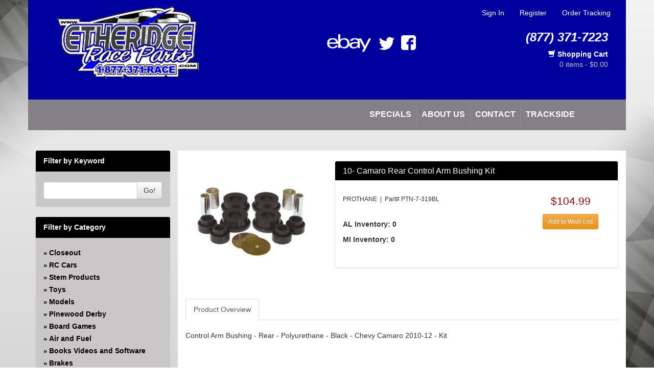

--- FILE ---
content_type: text/html; charset=UTF-8
request_url: https://etheridgeraceparts.com/item/1283513-10-camaro-rear-control-arm-bushing-kit
body_size: 180954
content:
<!DOCTYPE html>
<html lang="en">
<head>
    <meta charset="utf-8">
<meta http-equiv="X-UA-Compatible" content="IE=edge">
<meta name="viewport" content="width=device-width, initial-scale=1">
<link rel="alternate" type="application/atom+xml" title="RSS" href="https://etheridgeraceparts.com/feed">
<link rel="alternate" type="application/rss+xml" title="RSS" href="https://etheridgeraceparts.com/rss">
<title>PTN-7-319BL | 10- Camaro Rear Control Arm Bushing Kit :: Etheridge Race Parts</title>


      <link rel="canonical" href="https://etheridgeraceparts.com/item/1283513-10-camaro-rear-control-arm-bushing-kit" />

    <meta name="keywords" content="10- Camaro Rear Control Arm Bushing Kit ">
    <meta name="description" content="Control Arm Bushing - Rear - Polyurethane - Black - Chevy Camaro 2010-12 - Kit">

    <meta property="og:url" content="https://etheridgeraceparts.com/item/1283513-10-camaro-rear-control-arm-bushing-kit" />
    <meta property="og:type" content="product.item" />
    <meta property="og:title" content="10- Camaro Rear Control Arm Bushing Kit" />
    <meta property="og:description" content="Control Arm Bushing - Rear - Polyurethane - Black - Chevy Camaro 2010-12 - Kit" />
    <meta property="og:image" content="/images/c34a10fe-2f70-11e7-bcc7-0242de99ba80/jpg/10-camaro-rear-control-arm-bushing-kit/ptn-7-319bl-1.jpg" />
    <meta property="product:retailer_item_id" content="PTN-7-319BL" />

        <meta property="product:price:amount" content="104.99" />
    <meta property="product:price:currency" content="USD" />
    
    <meta property="product:availability" content="available for order" />

  <meta name="robots" content="index, follow" />

<link rel="stylesheet" href="/assets/81/css/bootstrap.min.css">
<link rel="stylesheet" href="/assets/81/css/bootstrap-theme.min.css">
<link rel="stylesheet" href="/assets/81/css/main.css?2">
<link rel="stylesheet" href="/assets/css/mobile.css">
<link rel="stylesheet" href="/assets/81/css/mobile.css">

<link rel="stylesheet" href="/assets/css/main.css?5">
<link rel="stylesheet" href="/assets/css/ladda.min.css">
<link rel="stylesheet" href="/assets/js/zoombox/zoombox.css">
<link rel="stylesheet" href="/assets/css/froala/froala_style.min.css?2">
<link rel="stylesheet" href="https://stackpath.bootstrapcdn.com/font-awesome/4.7.0/css/font-awesome.min.css">


  <style type="text/css">
    .fr-view table td, .fr-view table th { border: 0; }
  </style>



<script type="text/javascript">
  var wishlist_label = "Wish List";
  var wishlist_possessive = "On";
</script>

<!-- HTML5 Shim and Respond.js IE8 support of HTML5 elements and media queries -->
<!-- WARNING: Respond.js doesn't work if you view the page via file:// -->
<!--[if lt IE 9]>
  <script src="https://oss.maxcdn.com/libs/html5shiv/3.7.0/html5shiv.js"></script>
  <script src="https://oss.maxcdn.com/libs/respond.js/1.4.2/respond.min.js"></script>
<![endif]-->


                <style></style>
    </head>
<body class="body">

    
    
    
    <div class="container" id="top-container">
    <header>
        <div id="top-header-container">
            <nav class="navbar navbar-inverse navbar-static-top">
                <div class="container-fluid">
                    <div class="navbar-header">
                        <a class="navbar-brand navbar-link" href="/"> <img src="https://cdn.yellowhatweb.com/graphics/4ef69766-2aef-11e7-a5c6-0242de99ba80.png" style="max-width: 100%; max-height: 180px; margin-top: -30px;"></a>
                        <button class="navbar-toggle collapsed" data-toggle="collapse" data-target="#navcol-1"><span class="sr-only">Toggle navigation</span><span class="icon-bar"></span><span class="icon-bar"></span><span class="icon-bar"></span></button>
                    </div>
                    <div class="collapse navbar-collapse" id="navcol-1">
                        <ul class="nav navbar-nav navbar-right">
                                                            <li role="presentation"><a href="https://etheridgeraceparts.com/account">Sign In</a></li>
                                <li role="presentation"><a href="https://etheridgeraceparts.com/register">Register</a></li>
                                <li role="presentation"><a href="https://etheridgeraceparts.com/account">Order Tracking</a></li>
                                                        <li role="presentation"><a class="visible-xs-block" href="/cart"><i class="glyphicon glyphicon-shopping-cart"></i> Shopping Cart</a></li>
                            <li role="presentation"><a class="visible-xs-block" href="/specials">Specials</a></li>
                            <li role="presentation"><a class="visible-xs-block" href="/about">About Us</a></li>
                            <li role="presentation"><a class="visible-xs-block" href="/contact">Contact</a></li>
                            <li role="presentation"><a class="visible-xs-block" href="/trackside">Trackside</a></li>
                        </ul>
                    </div>
                </div>
            </nav>
            <div class="hidden-xs hidden-sm" id="top-menu-extra-box">
                <div class="row">
                    <div class="col-md-offset-5 col-md-3 top-middle-extra-holder">
                        <a href="http://stores.shop.ebay.com/Etheridge-Race-Parts-Inc__W0QQ_armrsZ1"><img src="https://cdn.yellowhatweb.com/graphics/a0107340-2d12-11e7-a31f-0242de99ba80.png" alt="eBay" style="max-width: 100px;"></a>
                        <a href="http://www.twitter.com/ERPraceparts"><img src="https://cdn.yellowhatweb.com/graphics/ab9a4b0a-2d12-11e7-8bee-0242de99ba80.png" alt="Twitter" style="max-width: 40px;"></a>
                        <a href="http://www.facebook.com/pages/Etheridge-Race-Parts-Inc/250981180192"><img src="https://cdn.yellowhatweb.com/graphics/b8fc10ee-2d12-11e7-b482-0242de99ba80.png" alt="Facebook" style="max-width: 40px;"></a>
                    </div>
                    <div class="col-md-4 top-right-extra-holder">
                        <div class="hidden-xs hidden-sm" id="top-menu-cart-box">
                            <h3 style="font-weight: bold; color: white; font-style: italic;">(877) 371-7223</h3>
                            <b><span class="glyphicon glyphicon-shopping-cart"></span> Shopping Cart</b><br/>
<span id="cartContents"><a href="https://etheridgeraceparts.com/cart">0 items - $0.00</a></span>
                        </div>
                    </div>
                </div>
            </div>
        </div>
    </header>
    <div class="row text-center">
        <div class="col-md-12 hidden-xs hidden-sm text-right top-sub-menu" id="top-menu-links" style="padding-right: 100px">
            <a href="/specials">Specials</a> &nbsp;<img src="https://cdn.yellowhatweb.com/custom/VerticalLineNav.png" height="50">&nbsp;
            <a href="/about">About Us</a> &nbsp;<img src="https://cdn.yellowhatweb.com/custom/VerticalLineNav.png" height="50">&nbsp;
            <a href="/contact">Contact</a>  &nbsp;<img src="https://cdn.yellowhatweb.com/custom/VerticalLineNav.png" height="50">&nbsp;
            <a href="/trackside">Trackside</a>
        </div>
    </div>
</div>

<div class="container" id="main-body-container">

    <div class="row" id="top-keyword-search">
        <div class="col-md-12 visible-xs-block visible-sm-block">
            <form method="GET" action="https://etheridgeraceparts.com/browse" accept-charset="UTF-8">
            <div class="panel panel-default">
                <div class="panel-heading">
                    <h3 class="panel-title">Search by Part # or Keyword</h3></div>
                <div class="panel-body">
                    <div class="input-group">
                        <div class="input-group-addon"><span> <i class="glyphicon glyphicon-search"></i></span></div>
                        <input class="form-control" type="text" name="keyword" id="top-keyword-search-text">
                        <div class="input-group-btn">
                            <button class="btn btn-default" type="submit">Go!</button>
                        </div>
                    </div>
                </div>
            </div>
            </form>
        </div>
    </div>
    <div class="row visible-xs-block visible-sm-block top-filter-box">
        <div class="col-md-12 text-center">
            <div class="dropdown">
                <button class="btn btn-default dropdown-toggle" data-toggle="dropdown" aria-expanded="false" type="button">Filter by Category <span class="caret"></span></button>
                <ul class="dropdown-menu" role="menu">
                    <li role='presentation'><a href="/browse?category=140170">Closeout</a></li>
<li role='presentation'><a href="/browse?category=98137">RC Cars</a></li>
<li role='presentation'><a href="/browse?category=173199">Stem Products</a></li>
<li role='presentation'><a href="/browse?category=119262">Toys</a></li>
<li role='presentation'><a href="/browse?category=153111">Models</a></li>
<li role='presentation'><a href="/browse?category=336901">Pinewood Derby</a></li>
<li role='presentation'><a href="/browse?category=177871">Board Games</a></li>
<li role='presentation'><a href="/browse?category=59393">Air and Fuel</a></li>
<li role='presentation'><a href="/browse?category=64425">Books Videos and Software</a></li>
<li role='presentation'><a href="/browse?category=59528">Brakes</a></li>
<li role='presentation'><a href="/browse?category=59368">Chassis Components</a></li>
<li role='presentation'><a href="/browse?category=59706">Collectables and Apparel</a></li>
<li role='presentation'><a href="/browse?category=59364">Drivetrain</a></li>
<li role='presentation'><a href="/browse?category=59412">Engines and Components</a></li>
<li role='presentation'><a href="/browse?category=59326">Exhaust</a></li>
<li role='presentation'><a href="/browse?category=59348">Exterior Components</a></li>
<li role='presentation'><a href="/browse?category=59305">Fasteners</a></li>
<li role='presentation'><a href="/browse?category=59301">Fittings Hoses and Valves</a></li>
<li role='presentation'><a href="/browse?category=59322">Gaskets and Seals</a></li>
<li role='presentation'><a href="/browse?category=59361">Gauges and Accessories</a></li>
<li role='presentation'><a href="/browse?category=59593">Heating and Cooling</a></li>
<li role='presentation'><a href="/browse?category=59334">Ignitions and Electrical</a></li>
<li role='presentation'><a href="/browse?category=59342">Interior and Accessories</a></li>
<li role='presentation'><a href="/browse?category=60353">Mobile Electronics</a></li>
<li role='presentation'><a href="/browse?category=106536">New Items</a></li>
<li role='presentation'><a href="/browse?category=61012">Non-Stock/Unassigned</a></li>
<li role='presentation'><a href="/browse?category=59415">Oils, Fluids and Sealer</a></li>
<li role='presentation'><a href="/browse?category=59809">Paints and Finishing</a></li>
<li role='presentation'><a href="/browse?category=59337">Periodicals</a></li>
<li role='presentation'><a href="/browse?category=101650">Promotional Collectables and Apparel</a></li>
<li role='presentation'><a href="/browse?category=59645">Safety Equipment</a></li>
<li role='presentation'><a href="/browse?category=59519">Steering and Components</a></li>
<li role='presentation'><a href="/browse?category=59308">Suspension and Components</a></li>
<li role='presentation'><a href="/browse?category=59397">Tools</a></li>
<li role='presentation'><a href="/browse?category=59618">Towing Equipment</a></li>
<li role='presentation'><a href="/browse?category=59319">Wheels and Tires</a></li>
                </ul>
            </div>
        </div>
    </div>
    <div class="row visible-xs-block visible-sm-block top-filter-box">
        <div class="col-md-12 text-center">
            <div class="dropdown">
                <button class="btn btn-default dropdown-toggle" data-toggle="dropdown" aria-expanded="false" type="button">Filter by Brand <span class="caret"></span></button>
                <ul class="dropdown-menu" role="menu">
                    <li role='presentation'><a href='https://etheridgeraceparts.com/browse?brand=32565'>1RC RACING</a></li><li role='presentation'><a href='https://etheridgeraceparts.com/browse?brand=35009'>4FIRE INTERNATIONAL</a></li><li role='presentation'><a href='https://etheridgeraceparts.com/browse?brand=9286'>A-1 RACING PRODUCTS</a></li><li role='presentation'><a href='https://etheridgeraceparts.com/browse?brand=9601'>ACC PERFORMANCE</a></li><li role='presentation'><a href='https://etheridgeraceparts.com/browse?brand=9287'>ACCEL</a></li><li role='presentation'><a href='https://etheridgeraceparts.com/browse?brand=9583'>ACE RACING CLUTCHES</a></li><li role='presentation'><a href='https://etheridgeraceparts.com/browse?brand=9587'>ACL BEARINGS</a></li><li role='presentation'><a href='https://etheridgeraceparts.com/browse?brand=9586'>ADVANCE ADAPTERS</a></li><li role='presentation'><a href='https://etheridgeraceparts.com/browse?brand=9584'>ADVANCED CLUTCH TECHNOLOGY</a></li><li role='presentation'><a href='https://etheridgeraceparts.com/browse?brand=9288'>ADVANCED ENGINE DESIGN</a></li><li role='presentation'><a href='https://etheridgeraceparts.com/browse?brand=9590'>ADVANCED FUEL & IGNITION SYSTEMS</a></li><li role='presentation'><a href='https://etheridgeraceparts.com/browse?brand=9301'>AERO RACE WHEELS</a></li><li role='presentation'><a href='https://etheridgeraceparts.com/browse?brand=9292'>AEROMOTIVE</a></li><li role='presentation'><a href='https://etheridgeraceparts.com/browse?brand=9289'>AEROQUIP</a></li><li role='presentation'><a href='https://etheridgeraceparts.com/browse?brand=9290'>AFCO RACING PRODUCTS</a></li><li role='presentation'><a href='https://etheridgeraceparts.com/browse?brand=9589'>AFE POWER</a></li><li role='presentation'><a href='https://etheridgeraceparts.com/browse?brand=9291'>AIR FLOW RESEARCH</a></li><li role='presentation'><a href='https://etheridgeraceparts.com/browse?brand=9293'>AIRLIFT</a></li><li role='presentation'><a href='https://etheridgeraceparts.com/browse?brand=9585'>AKERLY-CHILDS</a></li><li role='presentation'><a href='https://etheridgeraceparts.com/browse?brand=9593'>ALAN GROVE COMPONENTS</a></li><li role='presentation'><a href='https://etheridgeraceparts.com/browse?brand=9294'>ALLSTAR-PERFORMANCE</a></li><li role='presentation'><a href='https://etheridgeraceparts.com/browse?brand=15666'>ALPHA GLOVES</a></li><li role='presentation'><a href='https://etheridgeraceparts.com/browse?brand=9295'>ALPINESTARS USA</a></li><li role='presentation'><a href='https://etheridgeraceparts.com/browse?brand=9595'>ALTRONICS INC</a></li><li role='presentation'><a href='https://etheridgeraceparts.com/browse?brand=9596'>AMALIE</a></li><li role='presentation'><a href='https://etheridgeraceparts.com/browse?brand=9581'>AMERICAN AUTOWIRE</a></li><li role='presentation'><a href='https://etheridgeraceparts.com/browse?brand=9296'>AMERICAN RACING WHEELS</a></li><li role='presentation'><a href='https://etheridgeraceparts.com/browse?brand=9597'>AMP RESEARCH</a></li><li role='presentation'><a href='https://etheridgeraceparts.com/browse?brand=15658'>ANTIGRAVITY BATTERY</a></li><li role='presentation'><a href='https://etheridgeraceparts.com/browse?brand=9598'>AP BRAKE</a></li><li role='presentation'><a href='https://etheridgeraceparts.com/browse?brand=9600'>ARAI HELMET</a></li><li role='presentation'><a href='https://etheridgeraceparts.com/browse?brand=9298'>ARGO MANUFACTURING</a></li><li role='presentation'><a href='https://etheridgeraceparts.com/browse?brand=9299'>ARP</a></li><li role='presentation'><a href='https://etheridgeraceparts.com/browse?brand=26857'>ASMODEE USA</a></li><li role='presentation'><a href='https://etheridgeraceparts.com/browse?brand=9302'>ATI PERFORMANCE</a></li><li role='presentation'><a href='https://etheridgeraceparts.com/browse?brand=9303'>ATL FUEL CELLS</a></li><li role='presentation'><a href='https://etheridgeraceparts.com/browse?brand=27670'>ATLANTIS MODEL CO</a></li><li role='presentation'><a href='https://etheridgeraceparts.com/browse?brand=9602'>ATP CHEMICALS & SUPPLIES</a></li><li role='presentation'><a href='https://etheridgeraceparts.com/browse?brand=9306'>AURORA</a></li><li role='presentation'><a href='https://etheridgeraceparts.com/browse?brand=9304'>AUTO METER</a></li><li role='presentation'><a href='https://etheridgeraceparts.com/browse?brand=9297'>AUTO ROD CONTROLS</a></li><li role='presentation'><a href='https://etheridgeraceparts.com/browse?brand=32534'>AUTO WORLD SLOT CARS</a></li><li role='presentation'><a href='https://etheridgeraceparts.com/browse?brand=9603'>AUTO-LOC</a></li><li role='presentation'><a href='https://etheridgeraceparts.com/browse?brand=15653'>AUTO-LOC</a></li><li role='presentation'><a href='https://etheridgeraceparts.com/browse?brand=9307'>AUTOLITE</a></li><li role='presentation'><a href='https://etheridgeraceparts.com/browse?brand=9311'>B & B PERFORMANCE PRODUCTS</a></li><li role='presentation'><a href='https://etheridgeraceparts.com/browse?brand=9317'>B & M PERFORMANCE</a></li><li role='presentation'><a href='https://etheridgeraceparts.com/browse?brand=9604'>BAER BRAKES</a></li><li role='presentation'><a href='https://etheridgeraceparts.com/browse?brand=22859'>BANDAI GUNDAM</a></li><li role='presentation'><a href='https://etheridgeraceparts.com/browse?brand=9605'>BARNES</a></li><li role='presentation'><a href='https://etheridgeraceparts.com/browse?brand=15581'>BASSANI</a></li><li role='presentation'><a href='https://etheridgeraceparts.com/browse?brand=9309'>BASSETT</a></li><li role='presentation'><a href='https://etheridgeraceparts.com/browse?brand=9310'>BBK PERFORMANCE</a></li><li role='presentation'><a href='https://etheridgeraceparts.com/browse?brand=9607'>BD DIESEL</a></li><li role='presentation'><a href='https://etheridgeraceparts.com/browse?brand=9609'>BE-COOL RADIATORS</a></li><li role='presentation'><a href='https://etheridgeraceparts.com/browse?brand=9610'>BEDRUG</a></li><li role='presentation'><a href='https://etheridgeraceparts.com/browse?brand=9313'>BELL HELMETS</a></li><li role='presentation'><a href='https://etheridgeraceparts.com/browse?brand=9316'>BELL TECH</a></li><li role='presentation'><a href='https://etheridgeraceparts.com/browse?brand=9314'>BERT TRANSMISSIONS</a></li><li role='presentation'><a href='https://etheridgeraceparts.com/browse?brand=9611'>BESTOP (SPECIAL ORDER ONLY)</a></li><li role='presentation'><a href='https://etheridgeraceparts.com/browse?brand=9612'>BEYEA CUSTOM HEADERS</a></li><li role='presentation'><a href='https://etheridgeraceparts.com/browse?brand=9613'>BHJ DAMPERS</a></li><li role='presentation'><a href='https://etheridgeraceparts.com/browse?brand=13034'>BIG END PERFORMANCE</a></li><li role='presentation'><a href='https://etheridgeraceparts.com/browse?brand=9325'>BILLET SPECIALTIES</a></li><li role='presentation'><a href='https://etheridgeraceparts.com/browse?brand=9315'>BILSTEIN</a></li><li role='presentation'><a href='https://etheridgeraceparts.com/browse?brand=9619'>BIONDO RACING PRODUCTS</a></li><li role='presentation'><a href='https://etheridgeraceparts.com/browse?brand=26842'>BLACKZON</a></li><li role='presentation'><a href='https://etheridgeraceparts.com/browse?brand=15663'>BMR SUSPENSION</a></li><li role='presentation'><a href='https://etheridgeraceparts.com/browse?brand=34859'>BOLD RC</a></li><li role='presentation'><a href='https://etheridgeraceparts.com/browse?brand=9321'>BORGESON</a></li><li role='presentation'><a href='https://etheridgeraceparts.com/browse?brand=9318'>BORLA</a></li><li role='presentation'><a href='https://etheridgeraceparts.com/browse?brand=9616'>BOYCE</a></li><li role='presentation'><a href='https://etheridgeraceparts.com/browse?brand=9319'>BRAD PENN OIL</a></li><li role='presentation'><a href='https://etheridgeraceparts.com/browse?brand=9320'>BRAILLE AUTO BATTERY</a></li><li role='presentation'><a href='https://etheridgeraceparts.com/browse?brand=9617'>BREMBO</a></li><li role='presentation'><a href='https://etheridgeraceparts.com/browse?brand=9322'>BRINN TRANSMISSION</a></li><li role='presentation'><a href='https://etheridgeraceparts.com/browse?brand=9618'>BRODIX</a></li><li role='presentation'><a href='https://etheridgeraceparts.com/browse?brand=9324'>BSB MANUFACTURING</a></li><li role='presentation'><a href='https://etheridgeraceparts.com/browse?brand=9621'>BUBBA ROPE</a></li><li role='presentation'><a href='https://etheridgeraceparts.com/browse?brand=9620'>BULLET PISTONS</a></li><li role='presentation'><a href='https://etheridgeraceparts.com/browse?brand=9326'>BULLY DOG</a></li><li role='presentation'><a href='https://etheridgeraceparts.com/browse?brand=9622'>BUSHWACKER</a></li><li role='presentation'><a href='https://etheridgeraceparts.com/browse?brand=9327'>BUTLERBUILT</a></li><li role='presentation'><a href='https://etheridgeraceparts.com/browse?brand=9631'>C-LINE ENGINEERING</a></li><li role='presentation'><a href='https://etheridgeraceparts.com/browse?brand=9344'>C&R RACING RADIATORS</a></li><li role='presentation'><a href='https://etheridgeraceparts.com/browse?brand=9630'>CALICO COATINGS</a></li><li role='presentation'><a href='https://etheridgeraceparts.com/browse?brand=9626'>CALIFORNIA CAR DUSTER</a></li><li role='presentation'><a href='https://etheridgeraceparts.com/browse?brand=9624'>CALLIES</a></li><li role='presentation'><a href='https://etheridgeraceparts.com/browse?brand=9329'>CANTON</a></li><li role='presentation'><a href='https://etheridgeraceparts.com/browse?brand=9644'>CARR</a></li><li role='presentation'><a href='https://etheridgeraceparts.com/browse?brand=9641'>CARRILLO RODS</a></li><li role='presentation'><a href='https://etheridgeraceparts.com/browse?brand=9330'>CARTER</a></li><li role='presentation'><a href='https://etheridgeraceparts.com/browse?brand=9347'>CENTERFORCE</a></li><li role='presentation'><a href='https://etheridgeraceparts.com/browse?brand=9333'>CHAMP PANS</a></li><li role='presentation'><a href='https://etheridgeraceparts.com/browse?brand=9334'>CHAMPION BRAND</a></li><li role='presentation'><a href='https://etheridgeraceparts.com/browse?brand=9335'>CHAMPION PLUGS</a></li><li role='presentation'><a href='https://etheridgeraceparts.com/browse?brand=9331'>CHASSIS ENGINEERING(DRAG)</a></li><li role='presentation'><a href='https://etheridgeraceparts.com/browse?brand=9640'>CHASSIS R & D</a></li><li role='presentation'><a href='https://etheridgeraceparts.com/browse?brand=9425'>CHROMOLY TORSION STOP</a></li><li role='presentation'><a href='https://etheridgeraceparts.com/browse?brand=9629'>CLASSIC INSTRUMENTS</a></li><li role='presentation'><a href='https://etheridgeraceparts.com/browse?brand=9632'>CLAYTON MACHINE WORKS</a></li><li role='presentation'><a href='https://etheridgeraceparts.com/browse?brand=9338'>CLEAR ONE</a></li><li role='presentation'><a href='https://etheridgeraceparts.com/browse?brand=9337'>CLOYES</a></li><li role='presentation'><a href='https://etheridgeraceparts.com/browse?brand=9633'>COAN</a></li><li role='presentation'><a href='https://etheridgeraceparts.com/browse?brand=9634'>COKER TIRE</a></li><li role='presentation'><a href='https://etheridgeraceparts.com/browse?brand=9623'>COLD AIR INDUCTIONS</a></li><li role='presentation'><a href='https://etheridgeraceparts.com/browse?brand=9341'>COLEMAN MACHINE</a></li><li role='presentation'><a href='https://etheridgeraceparts.com/browse?brand=9328'>COMETIC GASKETS</a></li><li role='presentation'><a href='https://etheridgeraceparts.com/browse?brand=9342'>COMPETITION CAMS</a></li><li role='presentation'><a href='https://etheridgeraceparts.com/browse?brand=9340'>COMPETITION ENGINEERING</a></li><li role='presentation'><a href='https://etheridgeraceparts.com/browse?brand=9639'>COMPUTECH SYSTEMS</a></li><li role='presentation'><a href='https://etheridgeraceparts.com/browse?brand=9625'>CONROY BLEEDERS</a></li><li role='presentation'><a href='https://etheridgeraceparts.com/browse?brand=9643'>COOL SHIRT</a></li><li role='presentation'><a href='https://etheridgeraceparts.com/browse?brand=9635'>CORSA PERFORMANCE</a></li><li role='presentation'><a href='https://etheridgeraceparts.com/browse?brand=9636'>COVERCRAFT</a></li><li role='presentation'><a href='https://etheridgeraceparts.com/browse?brand=9638'>CP PISTONS - CARRILLO</a></li><li role='presentation'><a href='https://etheridgeraceparts.com/browse?brand=9345'>CROW ENTERPRIZES</a></li><li role='presentation'><a href='https://etheridgeraceparts.com/browse?brand=9642'>CROWER</a></li><li role='presentation'><a href='https://etheridgeraceparts.com/browse?brand=9346'>CSR PERFORMANCE</a></li><li role='presentation'><a href='https://etheridgeraceparts.com/browse?brand=9645'>CTEK</a></li><li role='presentation'><a href='https://etheridgeraceparts.com/browse?brand=15583'>CURRIE ENTERPRISES</a></li><li role='presentation'><a href='https://etheridgeraceparts.com/browse?brand=9349'>CVR PERFORMANCE</a></li><li role='presentation'><a href='https://etheridgeraceparts.com/browse?brand=9332'>CYCLO</a></li><li role='presentation'><a href='https://etheridgeraceparts.com/browse?brand=9628'>CYLINDER HEAD INNOVATIONS</a></li><li role='presentation'><a href='https://etheridgeraceparts.com/browse?brand=19468'>D&L COMPANY/ STOMP ROCKETS</a></li><li role='presentation'><a href='https://etheridgeraceparts.com/browse?brand=9357'>DART</a></li><li role='presentation'><a href='https://etheridgeraceparts.com/browse?brand=9646'>DARTON SLEEVES</a></li><li role='presentation'><a href='https://etheridgeraceparts.com/browse?brand=15664'>DAYSTAR PRODUCTS INTERNATIONAL</a></li><li role='presentation'><a href='https://etheridgeraceparts.com/browse?brand=15659'>DEATSCHWERKS</a></li><li role='presentation'><a href='https://etheridgeraceparts.com/browse?brand=9351'>DEDENBEAR</a></li><li role='presentation'><a href='https://etheridgeraceparts.com/browse?brand=9663'>DEE ZEE</a></li><li role='presentation'><a href='https://etheridgeraceparts.com/browse?brand=9649'>DEIST SAFETY</a></li><li role='presentation'><a href='https://etheridgeraceparts.com/browse?brand=9650'>DEL WEST</a></li><li role='presentation'><a href='https://etheridgeraceparts.com/browse?brand=9352'>DERALE</a></li><li role='presentation'><a href='https://etheridgeraceparts.com/browse?brand=9358'>DESIGN ENGINEERING</a></li><li role='presentation'><a href='https://etheridgeraceparts.com/browse?brand=9353'>DETROIT LOCKER-TRACTECH</a></li><li role='presentation'><a href='https://etheridgeraceparts.com/browse?brand=9657'>DETROIT SPEED ENGINEERING</a></li><li role='presentation'><a href='https://etheridgeraceparts.com/browse?brand=9350'>DIABLOSPORT</a></li><li role='presentation'><a href='https://etheridgeraceparts.com/browse?brand=9354'>DIAMOND RACING PRODUCTS</a></li><li role='presentation'><a href='https://etheridgeraceparts.com/browse?brand=25735'>DIECAST MASTERS</a></li><li role='presentation'><a href='https://etheridgeraceparts.com/browse?brand=9648'>DIRT DEFENDER RACING</a></li><li role='presentation'><a href='https://etheridgeraceparts.com/browse?brand=9355'>DIVERSIFIED MACHINE</a></li><li role='presentation'><a href='https://etheridgeraceparts.com/browse?brand=9356'>DOMINATOR RACING PRODUCTS</a></li><li role='presentation'><a href='https://etheridgeraceparts.com/browse?brand=32533'>DOUBLE E R/C CONSTRUCTION</a></li><li role='presentation'><a href='https://etheridgeraceparts.com/browse?brand=9651'>DOUGS HEADERS</a></li><li role='presentation'><a href='https://etheridgeraceparts.com/browse?brand=9655'>DRAKE AUTOMOTIVE GROUP</a></li><li role='presentation'><a href='https://etheridgeraceparts.com/browse?brand=9415'>DRIVEN RACING OIL (FORMERLY JO</a></li><li role='presentation'><a href='https://etheridgeraceparts.com/browse?brand=9658'>DRIVEN STEERING WHEELS</a></li><li role='presentation'><a href='https://etheridgeraceparts.com/browse?brand=9807'>DUPLI-COLOR/KRYLON</a></li><li role='presentation'><a href='https://etheridgeraceparts.com/browse?brand=9661'>DURA-BOND</a></li><li role='presentation'><a href='https://etheridgeraceparts.com/browse?brand=9662'>DYERS RODS</a></li><li role='presentation'><a href='https://etheridgeraceparts.com/browse?brand=9653'>DYNAMAT</a></li><li role='presentation'><a href='https://etheridgeraceparts.com/browse?brand=9359'>DYNATECH</a></li><li role='presentation'><a href='https://etheridgeraceparts.com/browse?brand=9360'>DYNOMAX</a></li><li role='presentation'><a href='https://etheridgeraceparts.com/browse?brand=9664'>E3 SPARK PLUGS</a></li><li role='presentation'><a href='https://etheridgeraceparts.com/browse?brand=9361'>EAGLE</a></li><li role='presentation'><a href='https://etheridgeraceparts.com/browse?brand=9362'>EARLS</a></li><li role='presentation'><a href='https://etheridgeraceparts.com/browse?brand=9363'>EDELBROCK</a></li><li role='presentation'><a href='https://etheridgeraceparts.com/browse?brand=9675'>EDELBROCK</a></li><li role='presentation'><a href='https://etheridgeraceparts.com/browse?brand=9862'>EDELBROCK</a></li><li role='presentation'><a href='https://etheridgeraceparts.com/browse?brand=9666'>EDGE PRODUCTS</a></li><li role='presentation'><a href='https://etheridgeraceparts.com/browse?brand=9364'>EIBACH</a></li><li role='presentation'><a href='https://etheridgeraceparts.com/browse?brand=9365'>ELGIN</a></li><li role='presentation'><a href='https://etheridgeraceparts.com/browse?brand=9668'>ENDERLE</a></li><li role='presentation'><a href='https://etheridgeraceparts.com/browse?brand=9670'>ENERGY RELEASE</a></li><li role='presentation'><a href='https://etheridgeraceparts.com/browse?brand=9366'>ENERGY SUSPENSION</a></li><li role='presentation'><a href='https://etheridgeraceparts.com/browse?brand=9669'>ENGINEQUEST</a></li><li role='presentation'><a href='https://etheridgeraceparts.com/browse?brand=9671'>EXTANG</a></li><li role='presentation'><a href='https://etheridgeraceparts.com/browse?brand=15639'>FACTORY KAHNE</a></li><li role='presentation'><a href='https://etheridgeraceparts.com/browse?brand=9678'>FAST ELECTRONICS</a></li><li role='presentation'><a href='https://etheridgeraceparts.com/browse?brand=9380'>FAST SHAFTS</a></li><li role='presentation'><a href='https://etheridgeraceparts.com/browse?brand=9367'>FEL-PRO</a></li><li role='presentation'><a href='https://etheridgeraceparts.com/browse?brand=9368'>FERREA</a></li><li role='presentation'><a href='https://etheridgeraceparts.com/browse?brand=9672'>FIDANZA ENGINEERING</a></li><li role='presentation'><a href='https://etheridgeraceparts.com/browse?brand=9369'>FIVESTAR</a></li><li role='presentation'><a href='https://etheridgeraceparts.com/browse?brand=9370'>FK ROD ENDS</a></li><li role='presentation'><a href='https://etheridgeraceparts.com/browse?brand=9371'>FLAMING RIVER</a></li><li role='presentation'><a href='https://etheridgeraceparts.com/browse?brand=9372'>FLEX-A-LITE</a></li><li role='presentation'><a href='https://etheridgeraceparts.com/browse?brand=9676'>FLO-FAST</a></li><li role='presentation'><a href='https://etheridgeraceparts.com/browse?brand=9679'>FLO-TEK</a></li><li role='presentation'><a href='https://etheridgeraceparts.com/browse?brand=9373'>FLOWMASTER</a></li><li role='presentation'><a href='https://etheridgeraceparts.com/browse?brand=9374'>FLOWTECH</a></li><li role='presentation'><a href='https://etheridgeraceparts.com/browse?brand=9677'>FLUIDAMPR</a></li><li role='presentation'><a href='https://etheridgeraceparts.com/browse?brand=9660'>FLUIDYNE PERFORMANCE</a></li><li role='presentation'><a href='https://etheridgeraceparts.com/browse?brand=9377'>FORD</a></li><li role='presentation'><a href='https://etheridgeraceparts.com/browse?brand=9375'>FOX FACTORY INC</a></li><li role='presentation'><a href='https://etheridgeraceparts.com/browse?brand=9378'>FRAGOLA</a></li><li role='presentation'><a href='https://etheridgeraceparts.com/browse?brand=9376'>FRAM</a></li><li role='presentation'><a href='https://etheridgeraceparts.com/browse?brand=9379'>FRANKLAND RACING</a></li><li role='presentation'><a href='https://etheridgeraceparts.com/browse?brand=9381'>FSR RACING</a></li><li role='presentation'><a href='https://etheridgeraceparts.com/browse?brand=9673'>FST PERFORMANCE</a></li><li role='presentation'><a href='https://etheridgeraceparts.com/browse?brand=9382'>FUEL SAFE</a></li><li role='presentation'><a href='https://etheridgeraceparts.com/browse?brand=9682'>G FORCE CROSSMEMBERS</a></li><li role='presentation'><a href='https://etheridgeraceparts.com/browse?brand=9385'>G-FORCE</a></li><li role='presentation'><a href='https://etheridgeraceparts.com/browse?brand=9384'>GENESIS SHOCKS</a></li><li role='presentation'><a href='https://etheridgeraceparts.com/browse?brand=9683'>GIBSON EXHAUST</a></li><li role='presentation'><a href='https://etheridgeraceparts.com/browse?brand=9684'>GLOBAL WEST</a></li><li role='presentation'><a href='https://etheridgeraceparts.com/browse?brand=9386'>GM PERFORMANCE PARTS</a></li><li role='presentation'><a href='https://etheridgeraceparts.com/browse?brand=32524'>GOATGUNS</a></li><li role='presentation'><a href='https://etheridgeraceparts.com/browse?brand=9383'>GOODYEAR</a></li><li role='presentation'><a href='https://etheridgeraceparts.com/browse?brand=9686'>GORILLA</a></li><li role='presentation'><a href='https://etheridgeraceparts.com/browse?brand=9387'>GRANATELLI MOTORSPORTS</a></li><li role='presentation'><a href='https://etheridgeraceparts.com/browse?brand=9389'>GRANT</a></li><li role='presentation'><a href='https://etheridgeraceparts.com/browse?brand=9388'>GRIFFIN</a></li><li role='presentation'><a href='https://etheridgeraceparts.com/browse?brand=9688'>GT PERFORMANCE</a></li><li role='presentation'><a href='https://etheridgeraceparts.com/browse?brand=9391'>HANS</a></li><li role='presentation'><a href='https://etheridgeraceparts.com/browse?brand=9395'>HARD BLOK</a></li><li role='presentation'><a href='https://etheridgeraceparts.com/browse?brand=9392'>HARWOOD</a></li><li role='presentation'><a href='https://etheridgeraceparts.com/browse?brand=9691'>HASTINGS</a></li><li role='presentation'><a href='https://etheridgeraceparts.com/browse?brand=9393'>HAWK BRAKE</a></li><li role='presentation'><a href='https://etheridgeraceparts.com/browse?brand=9394'>HAYS</a></li><li role='presentation'><a href='https://etheridgeraceparts.com/browse?brand=9396'>HEDMAN</a></li><li role='presentation'><a href='https://etheridgeraceparts.com/browse?brand=9397'>HEIDTS ROD SHOP</a></li><li role='presentation'><a href='https://etheridgeraceparts.com/browse?brand=9692'>HELLWIG</a></li><li role='presentation'><a href='https://etheridgeraceparts.com/browse?brand=9702'>HEPFNER RACING PRODUCTS</a></li><li role='presentation'><a href='https://etheridgeraceparts.com/browse?brand=9696'>HI-LIFT JACK</a></li><li role='presentation'><a href='https://etheridgeraceparts.com/browse?brand=9404'>HIGH VELOCITY HEADS</a></li><li role='presentation'><a href='https://etheridgeraceparts.com/browse?brand=26852'>HITEC</a></li><li role='presentation'><a href='https://etheridgeraceparts.com/browse?brand=22858'>HOBBYTYME</a></li><li role='presentation'><a href='https://etheridgeraceparts.com/browse?brand=9399'>HOLLEY</a></li><li role='presentation'><a href='https://etheridgeraceparts.com/browse?brand=9398'>HOOKER</a></li><li role='presentation'><a href='https://etheridgeraceparts.com/browse?brand=9701'>HOOKERS HARNESS</a></li><li role='presentation'><a href='https://etheridgeraceparts.com/browse?brand=9400'>HOOSIER</a></li><li role='presentation'><a href='https://etheridgeraceparts.com/browse?brand=28866'>HOT RACING</a></li><li role='presentation'><a href='https://etheridgeraceparts.com/browse?brand=9402'>HOWARDS RACING COMPONENTS</a></li><li role='presentation'><a href='https://etheridgeraceparts.com/browse?brand=9401'>HOWE</a></li><li role='presentation'><a href='https://etheridgeraceparts.com/browse?brand=9700'>HP BOOKS</a></li><li role='presentation'><a href='https://etheridgeraceparts.com/browse?brand=36199'>HPI RACING</a></li><li role='presentation'><a href='https://etheridgeraceparts.com/browse?brand=9705'>HUGHES PERFORMANCE</a></li><li role='presentation'><a href='https://etheridgeraceparts.com/browse?brand=9403'>HURST</a></li><li role='presentation'><a href='https://etheridgeraceparts.com/browse?brand=9697'>HUSHMAT</a></li><li role='presentation'><a href='https://etheridgeraceparts.com/browse?brand=9703'>HUSKY LINERS</a></li><li role='presentation'><a href='https://etheridgeraceparts.com/browse?brand=9405'>HYPERCO</a></li><li role='presentation'><a href='https://etheridgeraceparts.com/browse?brand=9706'>HYPERTECH</a></li><li role='presentation'><a href='https://etheridgeraceparts.com/browse?brand=9406'>ICON PISTONS</a></li><li role='presentation'><a href='https://etheridgeraceparts.com/browse?brand=9408'>IDEAL</a></li><li role='presentation'><a href='https://etheridgeraceparts.com/browse?brand=9407'>IDIDIT</a></li><li role='presentation'><a href='https://etheridgeraceparts.com/browse?brand=9409'>IMPACT RACING</a></li><li role='presentation'><a href='https://etheridgeraceparts.com/browse?brand=9707'>INNOVATE MOTORSPORTS</a></li><li role='presentation'><a href='https://etheridgeraceparts.com/browse?brand=9710'>INTEGRA SHOCKS</a></li><li role='presentation'><a href='https://etheridgeraceparts.com/browse?brand=9410'>INTERCOMP</a></li><li role='presentation'><a href='https://etheridgeraceparts.com/browse?brand=9709'>IRONCLAD</a></li><li role='presentation'><a href='https://etheridgeraceparts.com/browse?brand=9411'>ISKY CAMS</a></li><li role='presentation'><a href='https://etheridgeraceparts.com/browse?brand=9418'>J-W PERFORMANCE</a></li><li role='presentation'><a href='https://etheridgeraceparts.com/browse?brand=9412'>JAZ</a></li><li role='presentation'><a href='https://etheridgeraceparts.com/browse?brand=9711'>JBA PERFORMANCE EXHAUST</a></li><li role='presentation'><a href='https://etheridgeraceparts.com/browse?brand=27593'>JCONCEPTS</a></li><li role='presentation'><a href='https://etheridgeraceparts.com/browse?brand=9413'>JE PISTONS</a></li><li role='presentation'><a href='https://etheridgeraceparts.com/browse?brand=9712'>JERICO</a></li><li role='presentation'><a href='https://etheridgeraceparts.com/browse?brand=9414'>JET PERFORMANCE</a></li><li role='presentation'><a href='https://etheridgeraceparts.com/browse?brand=9713'>JIFFY-TITE</a></li><li role='presentation'><a href='https://etheridgeraceparts.com/browse?brand=9416'>JOES RACING PRODUCTS</a></li><li role='presentation'><a href='https://etheridgeraceparts.com/browse?brand=9417'>JONES RACING PRODUCTS</a></li><li role='presentation'><a href='https://etheridgeraceparts.com/browse?brand=9714'>JP PERFORMANCE</a></li><li role='presentation'><a href='https://etheridgeraceparts.com/browse?brand=9715'>JRI SHOCKS</a></li><li role='presentation'><a href='https://etheridgeraceparts.com/browse?brand=9724'>K-MOTION</a></li><li role='presentation'><a href='https://etheridgeraceparts.com/browse?brand=9426'>K.S.E. RACING</a></li><li role='presentation'><a href='https://etheridgeraceparts.com/browse?brand=27592'>K1 RACEGEAR</a></li><li role='presentation'><a href='https://etheridgeraceparts.com/browse?brand=9718'>KB CARBURETORS</a></li><li role='presentation'><a href='https://etheridgeraceparts.com/browse?brand=9719'>KC HILITES</a></li><li role='presentation'><a href='https://etheridgeraceparts.com/browse?brand=9723'>KEEP IT CLEAN</a></li><li role='presentation'><a href='https://etheridgeraceparts.com/browse?brand=9419'>KEITH BLACK PISTONS</a></li><li role='presentation'><a href='https://etheridgeraceparts.com/browse?brand=9722'>KENDALL OIL</a></li><li role='presentation'><a href='https://etheridgeraceparts.com/browse?brand=15594'>KEVCO</a></li><li role='presentation'><a href='https://etheridgeraceparts.com/browse?brand=9721'>KING BEARINGS</a></li><li role='presentation'><a href='https://etheridgeraceparts.com/browse?brand=9725'>KINSER AIR FILTERS</a></li><li role='presentation'><a href='https://etheridgeraceparts.com/browse?brand=9420'>KINSLER</a></li><li role='presentation'><a href='https://etheridgeraceparts.com/browse?brand=9421'>KIRKEY</a></li><li role='presentation'><a href='https://etheridgeraceparts.com/browse?brand=9422'>KLUHSMAN RACING PRODUCTS</a></li><li role='presentation'><a href='https://etheridgeraceparts.com/browse?brand=9727'>KONI SHOCKS</a></li><li role='presentation'><a href='https://etheridgeraceparts.com/browse?brand=9728'>KOOL MAT</a></li><li role='presentation'><a href='https://etheridgeraceparts.com/browse?brand=9424'>KRC POWER STEERING</a></li><li role='presentation'><a href='https://etheridgeraceparts.com/browse?brand=9720'>KWIK CHANGE PRODUCTS</a></li><li role='presentation'><a href='https://etheridgeraceparts.com/browse?brand=9729'>KYB SHOCKS</a></li><li role='presentation'><a href='https://etheridgeraceparts.com/browse?brand=27671'>KYOSHO</a></li><li role='presentation'><a href='https://etheridgeraceparts.com/browse?brand=9434'>LAKEWOOD</a></li><li role='presentation'><a href='https://etheridgeraceparts.com/browse?brand=9427'>LANDRUM SPRINGS</a></li><li role='presentation'><a href='https://etheridgeraceparts.com/browse?brand=9733'>LITHIUM PRODUCTS</a></li><li role='presentation'><a href='https://etheridgeraceparts.com/browse?brand=9730'>LIVERNOIS MOTORSPORTS</a></li><li role='presentation'><a href='https://etheridgeraceparts.com/browse?brand=9731'>LIZARD SKIN</a></li><li role='presentation'><a href='https://etheridgeraceparts.com/browse?brand=9732'>LOCTITE</a></li><li role='presentation'><a href='https://etheridgeraceparts.com/browse?brand=9430'>LONGACRE</a></li><li role='presentation'><a href='https://etheridgeraceparts.com/browse?brand=9431'>LSM RACING PRODUCTS</a></li><li role='presentation'><a href='https://etheridgeraceparts.com/browse?brand=9432'>LUCAS OIL</a></li><li role='presentation'><a href='https://etheridgeraceparts.com/browse?brand=9428'>LUNATI</a></li><li role='presentation'><a href='https://etheridgeraceparts.com/browse?brand=9433'>LUND</a></li><li role='presentation'><a href='https://etheridgeraceparts.com/browse?brand=9457'>M & W ALUMINUM PRODUCTS</a></li><li role='presentation'><a href='https://etheridgeraceparts.com/browse?brand=9739'>M&H RACEMASTER</a></li><li role='presentation'><a href='https://etheridgeraceparts.com/browse?brand=9456'>MAC'S CUSTOM TIE-DOWNS</a></li><li role='presentation'><a href='https://etheridgeraceparts.com/browse?brand=9436'>MAGNAFLOW PERF EXHAUST</a></li><li role='presentation'><a href='https://etheridgeraceparts.com/browse?brand=9453'>MAGNAFUEL/MAGNAFLOW FUEL SYSTE</a></li><li role='presentation'><a href='https://etheridgeraceparts.com/browse?brand=9437'>MAHLE PISTONS</a></li><li role='presentation'><a href='https://etheridgeraceparts.com/browse?brand=9438'>MALLORY</a></li><li role='presentation'><a href='https://etheridgeraceparts.com/browse?brand=9449'>MANHATTON OIL</a></li><li role='presentation'><a href='https://etheridgeraceparts.com/browse?brand=9439'>MANLEY</a></li><li role='presentation'><a href='https://etheridgeraceparts.com/browse?brand=9452'>MARCH</a></li><li role='presentation'><a href='https://etheridgeraceparts.com/browse?brand=9750'>MARK WILLIAMS</a></li><li role='presentation'><a href='https://etheridgeraceparts.com/browse?brand=9735'>MAXIMA RACING OILS</a></li><li role='presentation'><a href='https://etheridgeraceparts.com/browse?brand=9441'>MCGARD</a></li><li role='presentation'><a href='https://etheridgeraceparts.com/browse?brand=9442'>MCLEOD (SPECIAL ORDER ONLY)</a></li><li role='presentation'><a href='https://etheridgeraceparts.com/browse?brand=9308'>MECHANIX WEAR</a></li><li role='presentation'><a href='https://etheridgeraceparts.com/browse?brand=9444'>MELLING</a></li><li role='presentation'><a href='https://etheridgeraceparts.com/browse?brand=9445'>MEZIERE</a></li><li role='presentation'><a href='https://etheridgeraceparts.com/browse?brand=9738'>MGP CALIPER COVER</a></li><li role='presentation'><a href='https://etheridgeraceparts.com/browse?brand=9435'>MICHIGAN 77</a></li><li role='presentation'><a href='https://etheridgeraceparts.com/browse?brand=9446'>MICKEY THOMPSON</a></li><li role='presentation'><a href='https://etheridgeraceparts.com/browse?brand=9447'>MILODON</a></li><li role='presentation'><a href='https://etheridgeraceparts.com/browse?brand=9741'>MOBIL 1</a></li><li role='presentation'><a href='https://etheridgeraceparts.com/browse?brand=9448'>MOOG</a></li><li role='presentation'><a href='https://etheridgeraceparts.com/browse?brand=19034'>MOORE'S IDEAL PRODUCTS</a></li><li role='presentation'><a href='https://etheridgeraceparts.com/browse?brand=9450'>MOROSO</a></li><li role='presentation'><a href='https://etheridgeraceparts.com/browse?brand=9443'>MOSER ENGINEERING</a></li><li role='presentation'><a href='https://etheridgeraceparts.com/browse?brand=9746'>MOTHERS</a></li><li role='presentation'><a href='https://etheridgeraceparts.com/browse?brand=9451'>MOTIVE GEAR</a></li><li role='presentation'><a href='https://etheridgeraceparts.com/browse?brand=9748'>MOTIVE GEAR</a></li><li role='presentation'><a href='https://etheridgeraceparts.com/browse?brand=9747'>MOTUL USA</a></li><li role='presentation'><a href='https://etheridgeraceparts.com/browse?brand=9744'>MPD RACING</a></li><li role='presentation'><a href='https://etheridgeraceparts.com/browse?brand=9454'>MR. GASKET</a></li><li role='presentation'><a href='https://etheridgeraceparts.com/browse?brand=9455'>MSD IGNITION</a></li><li role='presentation'><a href='https://etheridgeraceparts.com/browse?brand=9751'>MYLAPS SPORTS TIMING</a></li><li role='presentation'><a href='https://etheridgeraceparts.com/browse?brand=10008'>NEBO</a></li><li role='presentation'><a href='https://etheridgeraceparts.com/browse?brand=9753'>NECKSGEN</a></li><li role='presentation'><a href='https://etheridgeraceparts.com/browse?brand=9757'>NEW VINTAGE USA</a></li><li role='presentation'><a href='https://etheridgeraceparts.com/browse?brand=9458'>NGK</a></li><li role='presentation'><a href='https://etheridgeraceparts.com/browse?brand=9460'>NITROUS EXPRESS</a></li><li role='presentation'><a href='https://etheridgeraceparts.com/browse?brand=9459'>NITROUS OXIDE SYSTEMS</a></li><li role='presentation'><a href='https://etheridgeraceparts.com/browse?brand=9756'>NORTHERN RADIATOR</a></li><li role='presentation'><a href='https://etheridgeraceparts.com/browse?brand=9461'>OBERG FILTERS</a></li><li role='presentation'><a href='https://etheridgeraceparts.com/browse?brand=9462'>ODYSSEY BATTERY</a></li><li role='presentation'><a href='https://etheridgeraceparts.com/browse?brand=9758'>OLIVER RODS</a></li><li role='presentation'><a href='https://etheridgeraceparts.com/browse?brand=9759'>OMP RACING</a></li><li role='presentation'><a href='https://etheridgeraceparts.com/browse?brand=9760'>OPTIC ARMOR WINDOWS</a></li><li role='presentation'><a href='https://etheridgeraceparts.com/browse?brand=9464'>OPTIMA BATTERY</a></li><li role='presentation'><a href='https://etheridgeraceparts.com/browse?brand=9761'>ORACLE LIGHTING TECHNOLOGIES</a></li><li role='presentation'><a href='https://etheridgeraceparts.com/browse?brand=9463'>OUT-PACE RACING PRODUCTS</a></li><li role='presentation'><a href='https://etheridgeraceparts.com/browse?brand=9465'>OUTERWEARS</a></li><li role='presentation'><a href='https://etheridgeraceparts.com/browse?brand=26035'>OWI</a></li><li role='presentation'><a href='https://etheridgeraceparts.com/browse?brand=9762'>PAC RACING SPRINGS</a></li><li role='presentation'><a href='https://etheridgeraceparts.com/browse?brand=9764'>PACER PERFORMANCE</a></li><li role='presentation'><a href='https://etheridgeraceparts.com/browse?brand=9487'>PAINLESS WIRING</a></li><li role='presentation'><a href='https://etheridgeraceparts.com/browse?brand=34806'>PALE BLUE EARTH</a></li><li role='presentation'><a href='https://etheridgeraceparts.com/browse?brand=9468'>PATRIOT EXHAUST</a></li><li role='presentation'><a href='https://etheridgeraceparts.com/browse?brand=9765'>PENSKE RACING SHOCKS</a></li><li role='presentation'><a href='https://etheridgeraceparts.com/browse?brand=9776'>PERFORMANCE ACCESSORIES</a></li><li role='presentation'><a href='https://etheridgeraceparts.com/browse?brand=9469'>PERFORMANCE BODIES</a></li><li role='presentation'><a href='https://etheridgeraceparts.com/browse?brand=9476'>PERFORMANCE BODIES</a></li><li role='presentation'><a href='https://etheridgeraceparts.com/browse?brand=9659'>PERFORMANCE DISTRIBUTORS</a></li><li role='presentation'><a href='https://etheridgeraceparts.com/browse?brand=9472'>PERFORMANCE FRICTION</a></li><li role='presentation'><a href='https://etheridgeraceparts.com/browse?brand=9481'>PERMA-COOL</a></li><li role='presentation'><a href='https://etheridgeraceparts.com/browse?brand=9470'>PERMATEX</a></li><li role='presentation'><a href='https://etheridgeraceparts.com/browse?brand=9484'>PERTRONIX IGNITION</a></li><li role='presentation'><a href='https://etheridgeraceparts.com/browse?brand=9486'>PETERSON FLUID</a></li><li role='presentation'><a href='https://etheridgeraceparts.com/browse?brand=9768'>PHOENIX RACING WHEELS</a></li><li role='presentation'><a href='https://etheridgeraceparts.com/browse?brand=9769'>PHOENIX SYSTEMS</a></li><li role='presentation'><a href='https://etheridgeraceparts.com/browse?brand=9770'>PIAA</a></li><li role='presentation'><a href='https://etheridgeraceparts.com/browse?brand=36195'>PINECAR</a></li><li role='presentation'><a href='https://etheridgeraceparts.com/browse?brand=9473'>PIONEER</a></li><li role='presentation'><a href='https://etheridgeraceparts.com/browse?brand=9474'>PIT-PAL PRODUCTS</a></li><li role='presentation'><a href='https://etheridgeraceparts.com/browse?brand=9475'>PJH PRODUCTS</a></li><li role='presentation'><a href='https://etheridgeraceparts.com/browse?brand=9772'>POR-15</a></li><li role='presentation'><a href='https://etheridgeraceparts.com/browse?brand=9763'>POWER BOND BALANCERS</a></li><li role='presentation'><a href='https://etheridgeraceparts.com/browse?brand=26036'>POWERHOBBY</a></li><li role='presentation'><a href='https://etheridgeraceparts.com/browse?brand=9477'>POWERHOUSE</a></li><li role='presentation'><a href='https://etheridgeraceparts.com/browse?brand=9488'>POWERMASTER</a></li><li role='presentation'><a href='https://etheridgeraceparts.com/browse?brand=9778'>POWERTRAX</a></li><li role='presentation'><a href='https://etheridgeraceparts.com/browse?brand=9478'>PPM RACING COMPONENTS</a></li><li role='presentation'><a href='https://etheridgeraceparts.com/browse?brand=9480'>PRC</a></li><li role='presentation'><a href='https://etheridgeraceparts.com/browse?brand=9485'>PRECISION SHAFT TECHNOLOGIES</a></li><li role='presentation'><a href='https://etheridgeraceparts.com/browse?brand=9479'>PRO BLEND</a></li><li role='presentation'><a href='https://etheridgeraceparts.com/browse?brand=9482'>PRO SHOCK</a></li><li role='presentation'><a href='https://etheridgeraceparts.com/browse?brand=9767'>PRO-GRAM ENGINEERING</a></li><li role='presentation'><a href='https://etheridgeraceparts.com/browse?brand=9773'>PROFILER PERFORMANCE PRODUCTS</a></li><li role='presentation'><a href='https://etheridgeraceparts.com/browse?brand=9471'>PROFORM</a></li><li role='presentation'><a href='https://etheridgeraceparts.com/browse?brand=9932'>PROTEC</a></li><li role='presentation'><a href='https://etheridgeraceparts.com/browse?brand=35011'>PROTEK RC</a></li><li role='presentation'><a href='https://etheridgeraceparts.com/browse?brand=9777'>PROTHANE</a></li><li role='presentation'><a href='https://etheridgeraceparts.com/browse?brand=9774'>PRW INDUSTRIES</a></li><li role='presentation'><a href='https://etheridgeraceparts.com/browse?brand=9779'>PXP RACEWEAR</a></li><li role='presentation'><a href='https://etheridgeraceparts.com/browse?brand=9780'>PYPES PERFORMANCE EXHAUST</a></li><li role='presentation'><a href='https://etheridgeraceparts.com/browse?brand=9490'>QA1</a></li><li role='presentation'><a href='https://etheridgeraceparts.com/browse?brand=9494'>QUARTER MASTER</a></li><li role='presentation'><a href='https://etheridgeraceparts.com/browse?brand=9491'>QUICK FUEL TECHNOLOGY</a></li><li role='presentation'><a href='https://etheridgeraceparts.com/browse?brand=9781'>QUICK TIME</a></li><li role='presentation'><a href='https://etheridgeraceparts.com/browse?brand=9492'>QUICKCAR RACING PRODUCTS</a></li><li role='presentation'><a href='https://etheridgeraceparts.com/browse?brand=9795'>R&M SPECIALTIES</a></li><li role='presentation'><a href='https://etheridgeraceparts.com/browse?brand=15657'>RACE FAN</a></li><li role='presentation'><a href='https://etheridgeraceparts.com/browse?brand=9794'>RACE RAMPS</a></li><li role='presentation'><a href='https://etheridgeraceparts.com/browse?brand=9500'>RACECEIVER</a></li><li role='presentation'><a href='https://etheridgeraceparts.com/browse?brand=9512'>RACEQUIP/SAFEQUIP</a></li><li role='presentation'><a href='https://etheridgeraceparts.com/browse?brand=19475'>RACERS EDGE BATTERY</a></li><li role='presentation'><a href='https://etheridgeraceparts.com/browse?brand=9783'>RACING ELECTRONICS</a></li><li role='presentation'><a href='https://etheridgeraceparts.com/browse?brand=9790'>RACING HEAD SERVICE</a></li><li role='presentation'><a href='https://etheridgeraceparts.com/browse?brand=9509'>RACING OPTICS</a></li><li role='presentation'><a href='https://etheridgeraceparts.com/browse?brand=9511'>RACING POWER CO-PACKAGED</a></li><li role='presentation'><a href='https://etheridgeraceparts.com/browse?brand=26034'>RAGE RC</a></li><li role='presentation'><a href='https://etheridgeraceparts.com/browse?brand=9496'>RAM CLUTCH</a></li><li role='presentation'><a href='https://etheridgeraceparts.com/browse?brand=9497'>RANCHO</a></li><li role='presentation'><a href='https://etheridgeraceparts.com/browse?brand=9498'>RATECH</a></li><li role='presentation'><a href='https://etheridgeraceparts.com/browse?brand=34881'>RC4WD</a></li><li role='presentation'><a href='https://etheridgeraceparts.com/browse?brand=9499'>RCI</a></li><li role='presentation'><a href='https://etheridgeraceparts.com/browse?brand=9505'>RE SUSPENSION</a></li><li role='presentation'><a href='https://etheridgeraceparts.com/browse?brand=9785'>READY LIFT</a></li><li role='presentation'><a href='https://etheridgeraceparts.com/browse?brand=9501'>RED DEVIL</a></li><li role='presentation'><a href='https://etheridgeraceparts.com/browse?brand=36197'>REDCAT</a></li><li role='presentation'><a href='https://etheridgeraceparts.com/browse?brand=10563'>REDHORSE PERFORMANCE</a></li><li role='presentation'><a href='https://etheridgeraceparts.com/browse?brand=9504'>REDLINE OIL</a></li><li role='presentation'><a href='https://etheridgeraceparts.com/browse?brand=31021'>REEFS RC</a></li><li role='presentation'><a href='https://etheridgeraceparts.com/browse?brand=9786'>REESE</a></li><li role='presentation'><a href='https://etheridgeraceparts.com/browse?brand=9789'>REID RACING</a></li><li role='presentation'><a href='https://etheridgeraceparts.com/browse?brand=9787'>REMFLEX EXHAUST GASKETS</a></li><li role='presentation'><a href='https://etheridgeraceparts.com/browse?brand=36198'>REVELL</a></li><li role='presentation'><a href='https://etheridgeraceparts.com/browse?brand=9506'>RICHMOND</a></li><li role='presentation'><a href='https://etheridgeraceparts.com/browse?brand=9300'>RIDETECH (FORMERLY AIR RIDE TE</a></li><li role='presentation'><a href='https://etheridgeraceparts.com/browse?brand=9799'>RIGHT STUFF DETAILING</a></li><li role='presentation'><a href='https://etheridgeraceparts.com/browse?brand=9792'>RIGID INDUSTRIES</a></li><li role='presentation'><a href='https://etheridgeraceparts.com/browse?brand=9791'>RING BROTHERS</a></li><li role='presentation'><a href='https://etheridgeraceparts.com/browse?brand=9507'>RJS SAFETY</a></li><li role='presentation'><a href='https://etheridgeraceparts.com/browse?brand=34741'>ROBOTIME</a></li><li role='presentation'><a href='https://etheridgeraceparts.com/browse?brand=9796'>ROLLMASTER-ROMAC</a></li><li role='presentation'><a href='https://etheridgeraceparts.com/browse?brand=9784'>ROUGH COUNTRY</a></li><li role='presentation'><a href='https://etheridgeraceparts.com/browse?brand=9797'>ROUSH PERFORMANCE PARTS</a></li><li role='presentation'><a href='https://etheridgeraceparts.com/browse?brand=9510'>ROYAL PURPLE</a></li><li role='presentation'><a href='https://etheridgeraceparts.com/browse?brand=19477'>RPM RC PRODUCTS</a></li><li role='presentation'><a href='https://etheridgeraceparts.com/browse?brand=19476'>RUGGED RADIOS</a></li><li role='presentation'><a href='https://etheridgeraceparts.com/browse?brand=9515'>RUSSELL</a></li><li role='presentation'><a href='https://etheridgeraceparts.com/browse?brand=9801'>S-A BOOKS</a></li><li role='presentation'><a href='https://etheridgeraceparts.com/browse?brand=9806'>SAFECRAFT</a></li><li role='presentation'><a href='https://etheridgeraceparts.com/browse?brand=9516'>SAFETY SYSTEMS</a></li><li role='presentation'><a href='https://etheridgeraceparts.com/browse?brand=9771'>SALDANA</a></li><li role='presentation'><a href='https://etheridgeraceparts.com/browse?brand=9802'>SAMCO SPORT</a></li><li role='presentation'><a href='https://etheridgeraceparts.com/browse?brand=9531'>SANDER ENGINEERING</a></li><li role='presentation'><a href='https://etheridgeraceparts.com/browse?brand=9803'>SANDERSON</a></li><li role='presentation'><a href='https://etheridgeraceparts.com/browse?brand=32505'>SAVOX</a></li><li role='presentation'><a href='https://etheridgeraceparts.com/browse?brand=9517'>SCAT ENTERPRISES</a></li><li role='presentation'><a href='https://etheridgeraceparts.com/browse?brand=9518'>SCE GASKETS</a></li><li role='presentation'><a href='https://etheridgeraceparts.com/browse?brand=9519'>SCHOENFELD</a></li><li role='presentation'><a href='https://etheridgeraceparts.com/browse?brand=9534'>SCORPION PERFORMANCE</a></li><li role='presentation'><a href='https://etheridgeraceparts.com/browse?brand=9522'>SCRIBNER</a></li><li role='presentation'><a href='https://etheridgeraceparts.com/browse?brand=9816'>SCROTH RACING</a></li><li role='presentation'><a href='https://etheridgeraceparts.com/browse?brand=9523'>SCS GEARS</a></li><li role='presentation'><a href='https://etheridgeraceparts.com/browse?brand=9524'>SCT PERFORMANCE</a></li><li role='presentation'><a href='https://etheridgeraceparts.com/browse?brand=9525'>SEALED POWER</a></li><li role='presentation'><a href='https://etheridgeraceparts.com/browse?brand=9529'>SEALS-IT</a></li><li role='presentation'><a href='https://etheridgeraceparts.com/browse?brand=9805'>SETRAB OIL COOLERS</a></li><li role='presentation'><a href='https://etheridgeraceparts.com/browse?brand=9528'>SHARP ROCKERS</a></li><li role='presentation'><a href='https://etheridgeraceparts.com/browse?brand=9527'>SHIFNOID</a></li><li role='presentation'><a href='https://etheridgeraceparts.com/browse?brand=9809'>SHURTRAX</a></li><li role='presentation'><a href='https://etheridgeraceparts.com/browse?brand=9530'>SIMPSON SAFETY</a></li><li role='presentation'><a href='https://etheridgeraceparts.com/browse?brand=9810'>SKYJACKER</a></li><li role='presentation'><a href='https://etheridgeraceparts.com/browse?brand=9811'>SLP PERFORMANCE</a></li><li role='presentation'><a href='https://etheridgeraceparts.com/browse?brand=9812'>SNOW PERFORMANCE</a></li><li role='presentation'><a href='https://etheridgeraceparts.com/browse?brand=9813'>SPAL ADVANCED TECHNOLOGIES</a></li><li role='presentation'><a href='https://etheridgeraceparts.com/browse?brand=9804'>SPARCO</a></li><li role='presentation'><a href='https://etheridgeraceparts.com/browse?brand=9814'>SPECIALTY CHROME</a></li><li role='presentation'><a href='https://etheridgeraceparts.com/browse?brand=32531'>SPIN COPTER</a></li><li role='presentation'><a href='https://etheridgeraceparts.com/browse?brand=9535'>SRP PISTONS</a></li><li role='presentation'><a href='https://etheridgeraceparts.com/browse?brand=22503'>ST RACING</a></li><li role='presentation'><a href='https://etheridgeraceparts.com/browse?brand=9526'>STAGE 8 FASTENERS</a></li><li role='presentation'><a href='https://etheridgeraceparts.com/browse?brand=9537'>STEEDA AUTOSPORTS</a></li><li role='presentation'><a href='https://etheridgeraceparts.com/browse?brand=9820'>STEFS PERFORMANCE PRODUCTS</a></li><li role='presentation'><a href='https://etheridgeraceparts.com/browse?brand=9538'>STEWART</a></li><li role='presentation'><a href='https://etheridgeraceparts.com/browse?brand=9821'>STILO</a></li><li role='presentation'><a href='https://etheridgeraceparts.com/browse?brand=9521'>STOCK CAR PROD-OIL PUMPS</a></li><li role='presentation'><a href='https://etheridgeraceparts.com/browse?brand=9822'>STOPTECH</a></li><li role='presentation'><a href='https://etheridgeraceparts.com/browse?brand=9539'>STRANGE</a></li><li role='presentation'><a href='https://etheridgeraceparts.com/browse?brand=9532'>STRANGE OVAL</a></li><li role='presentation'><a href='https://etheridgeraceparts.com/browse?brand=9540'>STROUD SAFETY</a></li><li role='presentation'><a href='https://etheridgeraceparts.com/browse?brand=9520'>SUPERCHIPS</a></li><li role='presentation'><a href='https://etheridgeraceparts.com/browse?brand=9815'>SUPERTRAPP</a></li><li role='presentation'><a href='https://etheridgeraceparts.com/browse?brand=9541'>SUPERWINCH</a></li><li role='presentation'><a href='https://etheridgeraceparts.com/browse?brand=9536'>SUSPENSION SPRINGS</a></li><li role='presentation'><a href='https://etheridgeraceparts.com/browse?brand=9542'>SWEET</a></li><li role='presentation'><a href='https://etheridgeraceparts.com/browse?brand=9543'>SWIFT SPRINGS</a></li><li role='presentation'><a href='https://etheridgeraceparts.com/browse?brand=9544'>SYSTEM ONE</a></li><li role='presentation'><a href='https://etheridgeraceparts.com/browse?brand=9824'>T & D MACHINE</a></li><li role='presentation'><a href='https://etheridgeraceparts.com/browse?brand=32507'>TAMIYA</a></li><li role='presentation'><a href='https://etheridgeraceparts.com/browse?brand=9545'>TANNER</a></li><li role='presentation'><a href='https://etheridgeraceparts.com/browse?brand=9546'>TAYLOR/VERTEX</a></li><li role='presentation'><a href='https://etheridgeraceparts.com/browse?brand=9547'>TCI</a></li><li role='presentation'><a href='https://etheridgeraceparts.com/browse?brand=26859'>TEAM ASSOCIATED</a></li><li role='presentation'><a href='https://etheridgeraceparts.com/browse?brand=26845'>TEAM CORALLY</a></li><li role='presentation'><a href='https://etheridgeraceparts.com/browse?brand=9548'>TEL-TAC</a></li><li role='presentation'><a href='https://etheridgeraceparts.com/browse?brand=9826'>TEN FACTORY</a></li><li role='presentation'><a href='https://etheridgeraceparts.com/browse?brand=22852'>TEXAS TOY DISTRIBUTION</a></li><li role='presentation'><a href='https://etheridgeraceparts.com/browse?brand=9614'>THE BLOWER SHOP</a></li><li role='presentation'><a href='https://etheridgeraceparts.com/browse?brand=9550'>THERMO-TEC</a></li><li role='presentation'><a href='https://etheridgeraceparts.com/browse?brand=15660'>TI22 PERFORMANCE</a></li><li role='presentation'><a href='https://etheridgeraceparts.com/browse?brand=9829'>TIGER QUICK CHANGE</a></li><li role='presentation'><a href='https://etheridgeraceparts.com/browse?brand=9551'>TILTON</a></li><li role='presentation'><a href='https://etheridgeraceparts.com/browse?brand=9830'>TIMBREN</a></li><li role='presentation'><a href='https://etheridgeraceparts.com/browse?brand=9831'>TORCO</a></li><li role='presentation'><a href='https://etheridgeraceparts.com/browse?brand=9553'>TOTAL SEAL</a></li><li role='presentation'><a href='https://etheridgeraceparts.com/browse?brand=9554'>TRANS-DAPT</a></li><li role='presentation'><a href='https://etheridgeraceparts.com/browse?brand=9556'>TRANSMISSION SPECIALTIES</a></li><li role='presentation'><a href='https://etheridgeraceparts.com/browse?brand=13747'>TRAXXAS</a></li><li role='presentation'><a href='https://etheridgeraceparts.com/browse?brand=9832'>TREMEC</a></li><li role='presentation'><a href='https://etheridgeraceparts.com/browse?brand=9825'>TREND PERFORMANCE PRODUCTS</a></li><li role='presentation'><a href='https://etheridgeraceparts.com/browse?brand=9833'>TRICK FLOW</a></li><li role='presentation'><a href='https://etheridgeraceparts.com/browse?brand=9549'>TRICK FLOW SPECIALTIES</a></li><li role='presentation'><a href='https://etheridgeraceparts.com/browse?brand=9558'>TRIPLE X RACE COMPONENTS</a></li><li role='presentation'><a href='https://etheridgeraceparts.com/browse?brand=9835'>TRUXEDO</a></li><li role='presentation'><a href='https://etheridgeraceparts.com/browse?brand=9837'>TUFLEX</a></li><li role='presentation'><a href='https://etheridgeraceparts.com/browse?brand=9557'>TURBO ACTION</a></li><li role='presentation'><a href='https://etheridgeraceparts.com/browse?brand=9555'>TURBO START</a></li><li role='presentation'><a href='https://etheridgeraceparts.com/browse?brand=9823'>TURBOSMART USA</a></li><li role='presentation'><a href='https://etheridgeraceparts.com/browse?brand=9559'>U-B MACHINE</a></li><li role='presentation'><a href='https://etheridgeraceparts.com/browse?brand=9838'>ULTRA COOL BRAKE FANS</a></li><li role='presentation'><a href='https://etheridgeraceparts.com/browse?brand=22504'>ULTRA POWER CHARGERS</a></li><li role='presentation'><a href='https://etheridgeraceparts.com/browse?brand=9560'>ULTRA SHIELD</a></li><li role='presentation'><a href='https://etheridgeraceparts.com/browse?brand=9840'>UNISTEER PERFORMANCE PRODUCTS</a></li><li role='presentation'><a href='https://etheridgeraceparts.com/browse?brand=35010'>UPGRADE RC</a></li><li role='presentation'><a href='https://etheridgeraceparts.com/browse?brand=15630'>US BRAKE</a></li><li role='presentation'><a href='https://etheridgeraceparts.com/browse?brand=9845'>VALCO</a></li><li role='presentation'><a href='https://etheridgeraceparts.com/browse?brand=9561'>VALVOLINE</a></li><li role='presentation'><a href='https://etheridgeraceparts.com/browse?brand=9842'>VDO</a></li><li role='presentation'><a href='https://etheridgeraceparts.com/browse?brand=9843'>VENTSHADE</a></li><li role='presentation'><a href='https://etheridgeraceparts.com/browse?brand=9562'>VHT</a></li><li role='presentation'><a href='https://etheridgeraceparts.com/browse?brand=9844'>VIBRANT PERFORMANCE</a></li><li role='presentation'><a href='https://etheridgeraceparts.com/browse?brand=9563'>VINTAGE AIR</a></li><li role='presentation'><a href='https://etheridgeraceparts.com/browse?brand=9846'>VOLANT</a></li><li role='presentation'><a href='https://etheridgeraceparts.com/browse?brand=9564'>VP FUEL CONTAINERS</a></li><li role='presentation'><a href='https://etheridgeraceparts.com/browse?brand=9854'>WALBRO</a></li><li role='presentation'><a href='https://etheridgeraceparts.com/browse?brand=9565'>WATERMAN RACING COMP.</a></li><li role='presentation'><a href='https://etheridgeraceparts.com/browse?brand=9852'>WEATHERTECH</a></li><li role='presentation'><a href='https://etheridgeraceparts.com/browse?brand=9567'>WEHRS MACHINE</a></li><li role='presentation'><a href='https://etheridgeraceparts.com/browse?brand=9568'>WEIAND</a></li><li role='presentation'><a href='https://etheridgeraceparts.com/browse?brand=9569'>WELD RACING</a></li><li role='presentation'><a href='https://etheridgeraceparts.com/browse?brand=9853'>WESTIN</a></li><li role='presentation'><a href='https://etheridgeraceparts.com/browse?brand=9566'>WILLYS CARB</a></li><li role='presentation'><a href='https://etheridgeraceparts.com/browse?brand=9574'>WILSON MANIFOLDS</a></li><li role='presentation'><a href='https://etheridgeraceparts.com/browse?brand=9570'>WILWOOD</a></li><li role='presentation'><a href='https://etheridgeraceparts.com/browse?brand=9571'>WINTERS</a></li><li role='presentation'><a href='https://etheridgeraceparts.com/browse?brand=9572'>WISECO</a></li><li role='presentation'><a href='https://etheridgeraceparts.com/browse?brand=9576'>WISECO-PRO TRU</a></li><li role='presentation'><a href='https://etheridgeraceparts.com/browse?brand=9573'>WIX RACING FILTERS</a></li><li role='presentation'><a href='https://etheridgeraceparts.com/browse?brand=9575'>WOODWARD MACHINE</a></li><li role='presentation'><a href='https://etheridgeraceparts.com/browse?brand=9851'>WOODY WIRES</a></li><li role='presentation'><a href='https://etheridgeraceparts.com/browse?brand=9856'>WORKSHOP HERO</a></li><li role='presentation'><a href='https://etheridgeraceparts.com/browse?brand=9577'>XRP-XTREME RACING PROD.</a></li><li role='presentation'><a href='https://etheridgeraceparts.com/browse?brand=9578'>XS POWER BATTERY</a></li><li role='presentation'><a href='https://etheridgeraceparts.com/browse?brand=35012'>YEAH RACING</a></li><li role='presentation'><a href='https://etheridgeraceparts.com/browse?brand=9859'>YELLA TERRA</a></li><li role='presentation'><a href='https://etheridgeraceparts.com/browse?brand=9579'>YUKON GEAR & AXLE</a></li><li role='presentation'><a href='https://etheridgeraceparts.com/browse?brand=9580'>ZAMP</a></li><li role='presentation'><a href='https://etheridgeraceparts.com/browse?brand=32414'>ZAP</a></li>                </ul>
            </div>
        </div>
    </div>

    <div class="row">
        <div class="col-md-3 hidden-xs hidden-sm" id="left-long-sidebar">
                            <div class="row">
    <div class="col-sm-12">
        <div class="panel panel-primary">
            <div class="panel-heading">    Filter by Keyword
</div>
            <div class="panel-body">
                            <form method="GET" action="https://etheridgeraceparts.com/browse" accept-charset="UTF-8">

    
        
        
    <div class="input-group">
        <input class="form-control" name="keyword" type="text">
        <span class="input-group-btn">
            <button class="btn btn-default" type="submit">Go!</button>
        </span>
    </div>
    
    </form>
                </div>
        </div>
    </div>
</div>

    <div class="row">
    <div class="col-sm-12">
        <div class="panel panel-primary">
            <div class="panel-heading">    Filter by Category
</div>
            <div class="panel-body">
                <div style='font-size: 0.9em; margin-left: 0px; padding-left: 1em; text-indent: -1em;'><span class='sidebar-caret'>&raquo;</span> <a href='/browse?category=140170'>Closeout</a></div>
<div style='font-size: 0.9em; margin-left: 0px; padding-left: 1em; text-indent: -1em;'><span class='sidebar-caret'>&raquo;</span> <a href='/browse?category=98137'>RC Cars</a></div>
<div style='font-size: 0.9em; margin-left: 0px; padding-left: 1em; text-indent: -1em;'><span class='sidebar-caret'>&raquo;</span> <a href='/browse?category=173199'>Stem Products</a></div>
<div style='font-size: 0.9em; margin-left: 0px; padding-left: 1em; text-indent: -1em;'><span class='sidebar-caret'>&raquo;</span> <a href='/browse?category=119262'>Toys</a></div>
<div style='font-size: 0.9em; margin-left: 0px; padding-left: 1em; text-indent: -1em;'><span class='sidebar-caret'>&raquo;</span> <a href='/browse?category=153111'>Models</a></div>
<div style='font-size: 0.9em; margin-left: 0px; padding-left: 1em; text-indent: -1em;'><span class='sidebar-caret'>&raquo;</span> <a href='/browse?category=336901'>Pinewood Derby</a></div>
<div style='font-size: 0.9em; margin-left: 0px; padding-left: 1em; text-indent: -1em;'><span class='sidebar-caret'>&raquo;</span> <a href='/browse?category=177871'>Board Games</a></div>
<div style='font-size: 0.9em; margin-left: 0px; padding-left: 1em; text-indent: -1em;'><span class='sidebar-caret'>&raquo;</span> <a href='/browse?category=59393'>Air and Fuel</a></div>
<div style='font-size: 0.9em; margin-left: 0px; padding-left: 1em; text-indent: -1em;'><span class='sidebar-caret'>&raquo;</span> <a href='/browse?category=64425'>Books Videos and Software</a></div>
<div style='font-size: 0.9em; margin-left: 0px; padding-left: 1em; text-indent: -1em;'><span class='sidebar-caret'>&raquo;</span> <a href='/browse?category=59528'>Brakes</a></div>
<div style='font-size: 0.9em; margin-left: 0px; padding-left: 1em; text-indent: -1em;'><span class='sidebar-caret'>&raquo;</span> <a href='/browse?category=59368'>Chassis Components</a></div>
<div style='font-size: 0.9em; margin-left: 0px; padding-left: 1em; text-indent: -1em;'><span class='sidebar-caret'>&raquo;</span> <a href='/browse?category=59706'>Collectables and Apparel</a></div>
<div style='font-size: 0.9em; margin-left: 0px; padding-left: 1em; text-indent: -1em;'><span class='sidebar-caret'>&raquo;</span> <a href='/browse?category=59364'>Drivetrain</a></div>
<div style='font-size: 0.9em; margin-left: 0px; padding-left: 1em; text-indent: -1em;'><span class='sidebar-caret'>&raquo;</span> <a href='/browse?category=59412'>Engines and Components</a></div>
<div style='font-size: 0.9em; margin-left: 0px; padding-left: 1em; text-indent: -1em;'><span class='sidebar-caret'>&raquo;</span> <a href='/browse?category=59326'>Exhaust</a></div>
<div style='font-size: 0.9em; margin-left: 0px; padding-left: 1em; text-indent: -1em;'><span class='sidebar-caret'>&raquo;</span> <a href='/browse?category=59348'>Exterior Components</a></div>
<div style='font-size: 0.9em; margin-left: 0px; padding-left: 1em; text-indent: -1em;'><span class='sidebar-caret'>&raquo;</span> <a href='/browse?category=59305'>Fasteners</a></div>
<div style='font-size: 0.9em; margin-left: 0px; padding-left: 1em; text-indent: -1em;'><span class='sidebar-caret'>&raquo;</span> <a href='/browse?category=59301'>Fittings Hoses and Valves</a></div>
<div style='font-size: 0.9em; margin-left: 0px; padding-left: 1em; text-indent: -1em;'><span class='sidebar-caret'>&raquo;</span> <a href='/browse?category=59322'>Gaskets and Seals</a></div>
<div style='font-size: 0.9em; margin-left: 0px; padding-left: 1em; text-indent: -1em;'><span class='sidebar-caret'>&raquo;</span> <a href='/browse?category=59361'>Gauges and Accessories</a></div>
<div style='font-size: 0.9em; margin-left: 0px; padding-left: 1em; text-indent: -1em;'><span class='sidebar-caret'>&raquo;</span> <a href='/browse?category=59593'>Heating and Cooling</a></div>
<div style='font-size: 0.9em; margin-left: 0px; padding-left: 1em; text-indent: -1em;'><span class='sidebar-caret'>&raquo;</span> <a href='/browse?category=59334'>Ignitions and Electrical</a></div>
<div style='font-size: 0.9em; margin-left: 0px; padding-left: 1em; text-indent: -1em;'><span class='sidebar-caret'>&raquo;</span> <a href='/browse?category=59342'>Interior and Accessories</a></div>
<div style='font-size: 0.9em; margin-left: 0px; padding-left: 1em; text-indent: -1em;'><span class='sidebar-caret'>&raquo;</span> <a href='/browse?category=60353'>Mobile Electronics</a></div>
<div style='font-size: 0.9em; margin-left: 0px; padding-left: 1em; text-indent: -1em;'><span class='sidebar-caret'>&raquo;</span> <a href='/browse?category=106536'>New Items</a></div>
<div style='font-size: 0.9em; margin-left: 0px; padding-left: 1em; text-indent: -1em;'><span class='sidebar-caret'>&raquo;</span> <a href='/browse?category=61012'>Non-Stock/Unassigned</a></div>
<div style='font-size: 0.9em; margin-left: 0px; padding-left: 1em; text-indent: -1em;'><span class='sidebar-caret'>&raquo;</span> <a href='/browse?category=59415'>Oils, Fluids and Sealer</a></div>
<div style='font-size: 0.9em; margin-left: 0px; padding-left: 1em; text-indent: -1em;'><span class='sidebar-caret'>&raquo;</span> <a href='/browse?category=59809'>Paints and Finishing</a></div>
<div style='font-size: 0.9em; margin-left: 0px; padding-left: 1em; text-indent: -1em;'><span class='sidebar-caret'>&raquo;</span> <a href='/browse?category=59337'>Periodicals</a></div>
<div style='font-size: 0.9em; margin-left: 0px; padding-left: 1em; text-indent: -1em;'><span class='sidebar-caret'>&raquo;</span> <a href='/browse?category=101650'>Promotional Collectables and Apparel</a></div>
<div style='font-size: 0.9em; margin-left: 0px; padding-left: 1em; text-indent: -1em;'><span class='sidebar-caret'>&raquo;</span> <a href='/browse?category=59645'>Safety Equipment</a></div>
<div style='font-size: 0.9em; margin-left: 0px; padding-left: 1em; text-indent: -1em;'><span class='sidebar-caret'>&raquo;</span> <a href='/browse?category=59519'>Steering and Components</a></div>
<div style='font-size: 0.9em; margin-left: 0px; padding-left: 1em; text-indent: -1em;'><span class='sidebar-caret'>&raquo;</span> <a href='/browse?category=59308'>Suspension and Components</a></div>
<div style='font-size: 0.9em; margin-left: 0px; padding-left: 1em; text-indent: -1em;'><span class='sidebar-caret'>&raquo;</span> <a href='/browse?category=59397'>Tools</a></div>
<div style='font-size: 0.9em; margin-left: 0px; padding-left: 1em; text-indent: -1em;'><span class='sidebar-caret'>&raquo;</span> <a href='/browse?category=59618'>Towing Equipment</a></div>
<div style='font-size: 0.9em; margin-left: 0px; padding-left: 1em; text-indent: -1em;'><span class='sidebar-caret'>&raquo;</span> <a href='/browse?category=59319'>Wheels and Tires</a></div>
            </div>
        </div>
    </div>
</div>

    <div class="row">
    <div class="col-sm-12">
        <div class="panel panel-primary">
            <div class="panel-heading">    Filter by Price Range
</div>
            <div class="panel-body">
                <div style='font-size: 0.9em;'><div style='margin-left: 0px; padding-left: 1em; text-indent: -1em;'><span class='sidebar-caret'>&rsaquo;</span> <a href='https://etheridgeraceparts.com/browse?price=10'>Less than $10</a><br/></div>
<div style='margin-left: 0px; padding-left: 1em; text-indent: -1em;'><span class='sidebar-caret'>&rsaquo;</span> <a href='https://etheridgeraceparts.com/browse?price=50'>Less than $50</a><br/></div>
<div style='margin-left: 0px; padding-left: 1em; text-indent: -1em;'><span class='sidebar-caret'>&rsaquo;</span> <a href='https://etheridgeraceparts.com/browse?price=100'>Less than $100</a><br/></div>
<div style='margin-left: 0px; padding-left: 1em; text-indent: -1em;'><span class='sidebar-caret'>&rsaquo;</span> <a href='https://etheridgeraceparts.com/browse?price=500'>Less than $500</a><br/></div>
</div>            </div>
        </div>
    </div>
</div>

    <div class="row">
    <div class="col-sm-12">
        <div class="panel panel-primary">
            <div class="panel-heading">    Filter by Brand
</div>
                            <div class="panel-body" style="overflow: auto; max-height: 500px;">
                                <div id="brand-list">
        <div style='font-size: 0.9em;'><div style='padding-left: 1em; text-indent: -1em;' class='brand-list-item'>&rsaquo; <a href='https://etheridgeraceparts.com/browse?brand=32565'>1RC RACING</a><br/></div><div style='padding-left: 1em; text-indent: -1em;' class='brand-list-item'>&rsaquo; <a href='https://etheridgeraceparts.com/browse?brand=35009'>4FIRE INTERNATIONAL</a><br/></div><div style='padding-left: 1em; text-indent: -1em;' class='brand-list-item'>&rsaquo; <a href='https://etheridgeraceparts.com/browse?brand=9286'>A-1 RACING PRODUCTS</a><br/></div><div style='padding-left: 1em; text-indent: -1em;' class='brand-list-item'>&rsaquo; <a href='https://etheridgeraceparts.com/browse?brand=9601'>ACC PERFORMANCE</a><br/></div><div style='padding-left: 1em; text-indent: -1em;' class='brand-list-item'>&rsaquo; <a href='https://etheridgeraceparts.com/browse?brand=9287'>ACCEL</a><br/></div><div style='padding-left: 1em; text-indent: -1em;' class='brand-list-item'>&rsaquo; <a href='https://etheridgeraceparts.com/browse?brand=9583'>ACE RACING CLUTCHES</a><br/></div><div style='padding-left: 1em; text-indent: -1em;' class='brand-list-item'>&rsaquo; <a href='https://etheridgeraceparts.com/browse?brand=9587'>ACL BEARINGS</a><br/></div><div style='padding-left: 1em; text-indent: -1em;' class='brand-list-item'>&rsaquo; <a href='https://etheridgeraceparts.com/browse?brand=9586'>ADVANCE ADAPTERS</a><br/></div><div style='padding-left: 1em; text-indent: -1em;' class='brand-list-item'>&rsaquo; <a href='https://etheridgeraceparts.com/browse?brand=9584'>ADVANCED CLUTCH TECHNOLOGY</a><br/></div><div style='padding-left: 1em; text-indent: -1em;' class='brand-list-item'>&rsaquo; <a href='https://etheridgeraceparts.com/browse?brand=9288'>ADVANCED ENGINE DESIGN</a><br/></div><div style='padding-left: 1em; text-indent: -1em;' class='brand-list-item'>&rsaquo; <a href='https://etheridgeraceparts.com/browse?brand=9590'>ADVANCED FUEL & IGNITION SYSTEMS</a><br/></div><div style='padding-left: 1em; text-indent: -1em;' class='brand-list-item'>&rsaquo; <a href='https://etheridgeraceparts.com/browse?brand=9301'>AERO RACE WHEELS</a><br/></div><div style='padding-left: 1em; text-indent: -1em;' class='brand-list-item'>&rsaquo; <a href='https://etheridgeraceparts.com/browse?brand=9292'>AEROMOTIVE</a><br/></div><div style='padding-left: 1em; text-indent: -1em;' class='brand-list-item'>&rsaquo; <a href='https://etheridgeraceparts.com/browse?brand=9289'>AEROQUIP</a><br/></div><div style='padding-left: 1em; text-indent: -1em;' class='brand-list-item'>&rsaquo; <a href='https://etheridgeraceparts.com/browse?brand=9290'>AFCO RACING PRODUCTS</a><br/></div><div style='padding-left: 1em; text-indent: -1em;' class='brand-list-item'>&rsaquo; <a href='https://etheridgeraceparts.com/browse?brand=9589'>AFE POWER</a><br/></div><div style='padding-left: 1em; text-indent: -1em;' class='brand-list-item'>&rsaquo; <a href='https://etheridgeraceparts.com/browse?brand=9291'>AIR FLOW RESEARCH</a><br/></div><div style='padding-left: 1em; text-indent: -1em;' class='brand-list-item'>&rsaquo; <a href='https://etheridgeraceparts.com/browse?brand=9293'>AIRLIFT</a><br/></div><div style='padding-left: 1em; text-indent: -1em;' class='brand-list-item'>&rsaquo; <a href='https://etheridgeraceparts.com/browse?brand=9585'>AKERLY-CHILDS</a><br/></div><div style='padding-left: 1em; text-indent: -1em;' class='brand-list-item'>&rsaquo; <a href='https://etheridgeraceparts.com/browse?brand=9593'>ALAN GROVE COMPONENTS</a><br/></div><div style='padding-left: 1em; text-indent: -1em;' class='brand-list-item'>&rsaquo; <a href='https://etheridgeraceparts.com/browse?brand=9294'>ALLSTAR-PERFORMANCE</a><br/></div><div style='padding-left: 1em; text-indent: -1em;' class='brand-list-item'>&rsaquo; <a href='https://etheridgeraceparts.com/browse?brand=15666'>ALPHA GLOVES</a><br/></div><div style='padding-left: 1em; text-indent: -1em;' class='brand-list-item'>&rsaquo; <a href='https://etheridgeraceparts.com/browse?brand=9295'>ALPINESTARS USA</a><br/></div><div style='padding-left: 1em; text-indent: -1em;' class='brand-list-item'>&rsaquo; <a href='https://etheridgeraceparts.com/browse?brand=9595'>ALTRONICS INC</a><br/></div><div style='padding-left: 1em; text-indent: -1em;' class='brand-list-item'>&rsaquo; <a href='https://etheridgeraceparts.com/browse?brand=9596'>AMALIE</a><br/></div><div style='padding-left: 1em; text-indent: -1em;' class='brand-list-item'>&rsaquo; <a href='https://etheridgeraceparts.com/browse?brand=9581'>AMERICAN AUTOWIRE</a><br/></div><div style='padding-left: 1em; text-indent: -1em;' class='brand-list-item'>&rsaquo; <a href='https://etheridgeraceparts.com/browse?brand=9296'>AMERICAN RACING WHEELS</a><br/></div><div style='padding-left: 1em; text-indent: -1em;' class='brand-list-item'>&rsaquo; <a href='https://etheridgeraceparts.com/browse?brand=9597'>AMP RESEARCH</a><br/></div><div style='padding-left: 1em; text-indent: -1em;' class='brand-list-item'>&rsaquo; <a href='https://etheridgeraceparts.com/browse?brand=15658'>ANTIGRAVITY BATTERY</a><br/></div><div style='padding-left: 1em; text-indent: -1em;' class='brand-list-item'>&rsaquo; <a href='https://etheridgeraceparts.com/browse?brand=9598'>AP BRAKE</a><br/></div><div style='padding-left: 1em; text-indent: -1em;' class='brand-list-item'>&rsaquo; <a href='https://etheridgeraceparts.com/browse?brand=9600'>ARAI HELMET</a><br/></div><div style='padding-left: 1em; text-indent: -1em;' class='brand-list-item'>&rsaquo; <a href='https://etheridgeraceparts.com/browse?brand=9298'>ARGO MANUFACTURING</a><br/></div><div style='padding-left: 1em; text-indent: -1em;' class='brand-list-item'>&rsaquo; <a href='https://etheridgeraceparts.com/browse?brand=9299'>ARP</a><br/></div><div style='padding-left: 1em; text-indent: -1em;' class='brand-list-item'>&rsaquo; <a href='https://etheridgeraceparts.com/browse?brand=26857'>ASMODEE USA</a><br/></div><div style='padding-left: 1em; text-indent: -1em;' class='brand-list-item'>&rsaquo; <a href='https://etheridgeraceparts.com/browse?brand=9302'>ATI PERFORMANCE</a><br/></div><div style='padding-left: 1em; text-indent: -1em;' class='brand-list-item'>&rsaquo; <a href='https://etheridgeraceparts.com/browse?brand=9303'>ATL FUEL CELLS</a><br/></div><div style='padding-left: 1em; text-indent: -1em;' class='brand-list-item'>&rsaquo; <a href='https://etheridgeraceparts.com/browse?brand=27670'>ATLANTIS MODEL CO</a><br/></div><div style='padding-left: 1em; text-indent: -1em;' class='brand-list-item'>&rsaquo; <a href='https://etheridgeraceparts.com/browse?brand=9602'>ATP CHEMICALS & SUPPLIES</a><br/></div><div style='padding-left: 1em; text-indent: -1em;' class='brand-list-item'>&rsaquo; <a href='https://etheridgeraceparts.com/browse?brand=9306'>AURORA</a><br/></div><div style='padding-left: 1em; text-indent: -1em;' class='brand-list-item'>&rsaquo; <a href='https://etheridgeraceparts.com/browse?brand=9304'>AUTO METER</a><br/></div><div style='padding-left: 1em; text-indent: -1em;' class='brand-list-item'>&rsaquo; <a href='https://etheridgeraceparts.com/browse?brand=9297'>AUTO ROD CONTROLS</a><br/></div><div style='padding-left: 1em; text-indent: -1em;' class='brand-list-item'>&rsaquo; <a href='https://etheridgeraceparts.com/browse?brand=32534'>AUTO WORLD SLOT CARS</a><br/></div><div style='padding-left: 1em; text-indent: -1em;' class='brand-list-item'>&rsaquo; <a href='https://etheridgeraceparts.com/browse?brand=9603'>AUTO-LOC</a><br/></div><div style='padding-left: 1em; text-indent: -1em;' class='brand-list-item'>&rsaquo; <a href='https://etheridgeraceparts.com/browse?brand=15653'>AUTO-LOC</a><br/></div><div style='padding-left: 1em; text-indent: -1em;' class='brand-list-item'>&rsaquo; <a href='https://etheridgeraceparts.com/browse?brand=9307'>AUTOLITE</a><br/></div><div style='padding-left: 1em; text-indent: -1em;' class='brand-list-item'>&rsaquo; <a href='https://etheridgeraceparts.com/browse?brand=9311'>B & B PERFORMANCE PRODUCTS</a><br/></div><div style='padding-left: 1em; text-indent: -1em;' class='brand-list-item'>&rsaquo; <a href='https://etheridgeraceparts.com/browse?brand=9317'>B & M PERFORMANCE</a><br/></div><div style='padding-left: 1em; text-indent: -1em;' class='brand-list-item'>&rsaquo; <a href='https://etheridgeraceparts.com/browse?brand=9604'>BAER BRAKES</a><br/></div><div style='padding-left: 1em; text-indent: -1em;' class='brand-list-item'>&rsaquo; <a href='https://etheridgeraceparts.com/browse?brand=22859'>BANDAI GUNDAM</a><br/></div><div style='padding-left: 1em; text-indent: -1em;' class='brand-list-item'>&rsaquo; <a href='https://etheridgeraceparts.com/browse?brand=9605'>BARNES</a><br/></div><div style='padding-left: 1em; text-indent: -1em;' class='brand-list-item'>&rsaquo; <a href='https://etheridgeraceparts.com/browse?brand=15581'>BASSANI</a><br/></div><div style='padding-left: 1em; text-indent: -1em;' class='brand-list-item'>&rsaquo; <a href='https://etheridgeraceparts.com/browse?brand=9309'>BASSETT</a><br/></div><div style='padding-left: 1em; text-indent: -1em;' class='brand-list-item'>&rsaquo; <a href='https://etheridgeraceparts.com/browse?brand=9310'>BBK PERFORMANCE</a><br/></div><div style='padding-left: 1em; text-indent: -1em;' class='brand-list-item'>&rsaquo; <a href='https://etheridgeraceparts.com/browse?brand=9607'>BD DIESEL</a><br/></div><div style='padding-left: 1em; text-indent: -1em;' class='brand-list-item'>&rsaquo; <a href='https://etheridgeraceparts.com/browse?brand=9609'>BE-COOL RADIATORS</a><br/></div><div style='padding-left: 1em; text-indent: -1em;' class='brand-list-item'>&rsaquo; <a href='https://etheridgeraceparts.com/browse?brand=9610'>BEDRUG</a><br/></div><div style='padding-left: 1em; text-indent: -1em;' class='brand-list-item'>&rsaquo; <a href='https://etheridgeraceparts.com/browse?brand=9313'>BELL HELMETS</a><br/></div><div style='padding-left: 1em; text-indent: -1em;' class='brand-list-item'>&rsaquo; <a href='https://etheridgeraceparts.com/browse?brand=9316'>BELL TECH</a><br/></div><div style='padding-left: 1em; text-indent: -1em;' class='brand-list-item'>&rsaquo; <a href='https://etheridgeraceparts.com/browse?brand=9314'>BERT TRANSMISSIONS</a><br/></div><div style='padding-left: 1em; text-indent: -1em;' class='brand-list-item'>&rsaquo; <a href='https://etheridgeraceparts.com/browse?brand=9611'>BESTOP (SPECIAL ORDER ONLY)</a><br/></div><div style='padding-left: 1em; text-indent: -1em;' class='brand-list-item'>&rsaquo; <a href='https://etheridgeraceparts.com/browse?brand=9612'>BEYEA CUSTOM HEADERS</a><br/></div><div style='padding-left: 1em; text-indent: -1em;' class='brand-list-item'>&rsaquo; <a href='https://etheridgeraceparts.com/browse?brand=9613'>BHJ DAMPERS</a><br/></div><div style='padding-left: 1em; text-indent: -1em;' class='brand-list-item'>&rsaquo; <a href='https://etheridgeraceparts.com/browse?brand=13034'>BIG END PERFORMANCE</a><br/></div><div style='padding-left: 1em; text-indent: -1em;' class='brand-list-item'>&rsaquo; <a href='https://etheridgeraceparts.com/browse?brand=9325'>BILLET SPECIALTIES</a><br/></div><div style='padding-left: 1em; text-indent: -1em;' class='brand-list-item'>&rsaquo; <a href='https://etheridgeraceparts.com/browse?brand=9315'>BILSTEIN</a><br/></div><div style='padding-left: 1em; text-indent: -1em;' class='brand-list-item'>&rsaquo; <a href='https://etheridgeraceparts.com/browse?brand=9619'>BIONDO RACING PRODUCTS</a><br/></div><div style='padding-left: 1em; text-indent: -1em;' class='brand-list-item'>&rsaquo; <a href='https://etheridgeraceparts.com/browse?brand=26842'>BLACKZON</a><br/></div><div style='padding-left: 1em; text-indent: -1em;' class='brand-list-item'>&rsaquo; <a href='https://etheridgeraceparts.com/browse?brand=15663'>BMR SUSPENSION</a><br/></div><div style='padding-left: 1em; text-indent: -1em;' class='brand-list-item'>&rsaquo; <a href='https://etheridgeraceparts.com/browse?brand=34859'>BOLD RC</a><br/></div><div style='padding-left: 1em; text-indent: -1em;' class='brand-list-item'>&rsaquo; <a href='https://etheridgeraceparts.com/browse?brand=9321'>BORGESON</a><br/></div><div style='padding-left: 1em; text-indent: -1em;' class='brand-list-item'>&rsaquo; <a href='https://etheridgeraceparts.com/browse?brand=9318'>BORLA</a><br/></div><div style='padding-left: 1em; text-indent: -1em;' class='brand-list-item'>&rsaquo; <a href='https://etheridgeraceparts.com/browse?brand=9616'>BOYCE</a><br/></div><div style='padding-left: 1em; text-indent: -1em;' class='brand-list-item'>&rsaquo; <a href='https://etheridgeraceparts.com/browse?brand=9319'>BRAD PENN OIL</a><br/></div><div style='padding-left: 1em; text-indent: -1em;' class='brand-list-item'>&rsaquo; <a href='https://etheridgeraceparts.com/browse?brand=9320'>BRAILLE AUTO BATTERY</a><br/></div><div style='padding-left: 1em; text-indent: -1em;' class='brand-list-item'>&rsaquo; <a href='https://etheridgeraceparts.com/browse?brand=9617'>BREMBO</a><br/></div><div style='padding-left: 1em; text-indent: -1em;' class='brand-list-item'>&rsaquo; <a href='https://etheridgeraceparts.com/browse?brand=9322'>BRINN TRANSMISSION</a><br/></div><div style='padding-left: 1em; text-indent: -1em;' class='brand-list-item'>&rsaquo; <a href='https://etheridgeraceparts.com/browse?brand=9618'>BRODIX</a><br/></div><div style='padding-left: 1em; text-indent: -1em;' class='brand-list-item'>&rsaquo; <a href='https://etheridgeraceparts.com/browse?brand=9324'>BSB MANUFACTURING</a><br/></div><div style='padding-left: 1em; text-indent: -1em;' class='brand-list-item'>&rsaquo; <a href='https://etheridgeraceparts.com/browse?brand=9621'>BUBBA ROPE</a><br/></div><div style='padding-left: 1em; text-indent: -1em;' class='brand-list-item'>&rsaquo; <a href='https://etheridgeraceparts.com/browse?brand=9620'>BULLET PISTONS</a><br/></div><div style='padding-left: 1em; text-indent: -1em;' class='brand-list-item'>&rsaquo; <a href='https://etheridgeraceparts.com/browse?brand=9326'>BULLY DOG</a><br/></div><div style='padding-left: 1em; text-indent: -1em;' class='brand-list-item'>&rsaquo; <a href='https://etheridgeraceparts.com/browse?brand=9622'>BUSHWACKER</a><br/></div><div style='padding-left: 1em; text-indent: -1em;' class='brand-list-item'>&rsaquo; <a href='https://etheridgeraceparts.com/browse?brand=9327'>BUTLERBUILT</a><br/></div><div style='padding-left: 1em; text-indent: -1em;' class='brand-list-item'>&rsaquo; <a href='https://etheridgeraceparts.com/browse?brand=9631'>C-LINE ENGINEERING</a><br/></div><div style='padding-left: 1em; text-indent: -1em;' class='brand-list-item'>&rsaquo; <a href='https://etheridgeraceparts.com/browse?brand=9344'>C&R RACING RADIATORS</a><br/></div><div style='padding-left: 1em; text-indent: -1em;' class='brand-list-item'>&rsaquo; <a href='https://etheridgeraceparts.com/browse?brand=9630'>CALICO COATINGS</a><br/></div><div style='padding-left: 1em; text-indent: -1em;' class='brand-list-item'>&rsaquo; <a href='https://etheridgeraceparts.com/browse?brand=9626'>CALIFORNIA CAR DUSTER</a><br/></div><div style='padding-left: 1em; text-indent: -1em;' class='brand-list-item'>&rsaquo; <a href='https://etheridgeraceparts.com/browse?brand=9624'>CALLIES</a><br/></div><div style='padding-left: 1em; text-indent: -1em;' class='brand-list-item'>&rsaquo; <a href='https://etheridgeraceparts.com/browse?brand=9329'>CANTON</a><br/></div><div style='padding-left: 1em; text-indent: -1em;' class='brand-list-item'>&rsaquo; <a href='https://etheridgeraceparts.com/browse?brand=9644'>CARR</a><br/></div><div style='padding-left: 1em; text-indent: -1em;' class='brand-list-item'>&rsaquo; <a href='https://etheridgeraceparts.com/browse?brand=9641'>CARRILLO RODS</a><br/></div><div style='padding-left: 1em; text-indent: -1em;' class='brand-list-item'>&rsaquo; <a href='https://etheridgeraceparts.com/browse?brand=9330'>CARTER</a><br/></div><div style='padding-left: 1em; text-indent: -1em;' class='brand-list-item'>&rsaquo; <a href='https://etheridgeraceparts.com/browse?brand=9347'>CENTERFORCE</a><br/></div><div style='padding-left: 1em; text-indent: -1em;' class='brand-list-item'>&rsaquo; <a href='https://etheridgeraceparts.com/browse?brand=9333'>CHAMP PANS</a><br/></div><div style='padding-left: 1em; text-indent: -1em;' class='brand-list-item'>&rsaquo; <a href='https://etheridgeraceparts.com/browse?brand=9334'>CHAMPION BRAND</a><br/></div><div style='padding-left: 1em; text-indent: -1em;' class='brand-list-item'>&rsaquo; <a href='https://etheridgeraceparts.com/browse?brand=9335'>CHAMPION PLUGS</a><br/></div><div style='padding-left: 1em; text-indent: -1em;' class='brand-list-item'>&rsaquo; <a href='https://etheridgeraceparts.com/browse?brand=9331'>CHASSIS ENGINEERING(DRAG)</a><br/></div><div style='padding-left: 1em; text-indent: -1em;' class='brand-list-item'>&rsaquo; <a href='https://etheridgeraceparts.com/browse?brand=9640'>CHASSIS R & D</a><br/></div><div style='padding-left: 1em; text-indent: -1em;' class='brand-list-item'>&rsaquo; <a href='https://etheridgeraceparts.com/browse?brand=9425'>CHROMOLY TORSION STOP</a><br/></div><div style='padding-left: 1em; text-indent: -1em;' class='brand-list-item'>&rsaquo; <a href='https://etheridgeraceparts.com/browse?brand=9629'>CLASSIC INSTRUMENTS</a><br/></div><div style='padding-left: 1em; text-indent: -1em;' class='brand-list-item'>&rsaquo; <a href='https://etheridgeraceparts.com/browse?brand=9632'>CLAYTON MACHINE WORKS</a><br/></div><div style='padding-left: 1em; text-indent: -1em;' class='brand-list-item'>&rsaquo; <a href='https://etheridgeraceparts.com/browse?brand=9338'>CLEAR ONE</a><br/></div><div style='padding-left: 1em; text-indent: -1em;' class='brand-list-item'>&rsaquo; <a href='https://etheridgeraceparts.com/browse?brand=9337'>CLOYES</a><br/></div><div style='padding-left: 1em; text-indent: -1em;' class='brand-list-item'>&rsaquo; <a href='https://etheridgeraceparts.com/browse?brand=9633'>COAN</a><br/></div><div style='padding-left: 1em; text-indent: -1em;' class='brand-list-item'>&rsaquo; <a href='https://etheridgeraceparts.com/browse?brand=9634'>COKER TIRE</a><br/></div><div style='padding-left: 1em; text-indent: -1em;' class='brand-list-item'>&rsaquo; <a href='https://etheridgeraceparts.com/browse?brand=9623'>COLD AIR INDUCTIONS</a><br/></div><div style='padding-left: 1em; text-indent: -1em;' class='brand-list-item'>&rsaquo; <a href='https://etheridgeraceparts.com/browse?brand=9341'>COLEMAN MACHINE</a><br/></div><div style='padding-left: 1em; text-indent: -1em;' class='brand-list-item'>&rsaquo; <a href='https://etheridgeraceparts.com/browse?brand=9328'>COMETIC GASKETS</a><br/></div><div style='padding-left: 1em; text-indent: -1em;' class='brand-list-item'>&rsaquo; <a href='https://etheridgeraceparts.com/browse?brand=9342'>COMPETITION CAMS</a><br/></div><div style='padding-left: 1em; text-indent: -1em;' class='brand-list-item'>&rsaquo; <a href='https://etheridgeraceparts.com/browse?brand=9340'>COMPETITION ENGINEERING</a><br/></div><div style='padding-left: 1em; text-indent: -1em;' class='brand-list-item'>&rsaquo; <a href='https://etheridgeraceparts.com/browse?brand=9639'>COMPUTECH SYSTEMS</a><br/></div><div style='padding-left: 1em; text-indent: -1em;' class='brand-list-item'>&rsaquo; <a href='https://etheridgeraceparts.com/browse?brand=9625'>CONROY BLEEDERS</a><br/></div><div style='padding-left: 1em; text-indent: -1em;' class='brand-list-item'>&rsaquo; <a href='https://etheridgeraceparts.com/browse?brand=9643'>COOL SHIRT</a><br/></div><div style='padding-left: 1em; text-indent: -1em;' class='brand-list-item'>&rsaquo; <a href='https://etheridgeraceparts.com/browse?brand=9635'>CORSA PERFORMANCE</a><br/></div><div style='padding-left: 1em; text-indent: -1em;' class='brand-list-item'>&rsaquo; <a href='https://etheridgeraceparts.com/browse?brand=9636'>COVERCRAFT</a><br/></div><div style='padding-left: 1em; text-indent: -1em;' class='brand-list-item'>&rsaquo; <a href='https://etheridgeraceparts.com/browse?brand=9638'>CP PISTONS - CARRILLO</a><br/></div><div style='padding-left: 1em; text-indent: -1em;' class='brand-list-item'>&rsaquo; <a href='https://etheridgeraceparts.com/browse?brand=9345'>CROW ENTERPRIZES</a><br/></div><div style='padding-left: 1em; text-indent: -1em;' class='brand-list-item'>&rsaquo; <a href='https://etheridgeraceparts.com/browse?brand=9642'>CROWER</a><br/></div><div style='padding-left: 1em; text-indent: -1em;' class='brand-list-item'>&rsaquo; <a href='https://etheridgeraceparts.com/browse?brand=9346'>CSR PERFORMANCE</a><br/></div><div style='padding-left: 1em; text-indent: -1em;' class='brand-list-item'>&rsaquo; <a href='https://etheridgeraceparts.com/browse?brand=9645'>CTEK</a><br/></div><div style='padding-left: 1em; text-indent: -1em;' class='brand-list-item'>&rsaquo; <a href='https://etheridgeraceparts.com/browse?brand=15583'>CURRIE ENTERPRISES</a><br/></div><div style='padding-left: 1em; text-indent: -1em;' class='brand-list-item'>&rsaquo; <a href='https://etheridgeraceparts.com/browse?brand=9349'>CVR PERFORMANCE</a><br/></div><div style='padding-left: 1em; text-indent: -1em;' class='brand-list-item'>&rsaquo; <a href='https://etheridgeraceparts.com/browse?brand=9332'>CYCLO</a><br/></div><div style='padding-left: 1em; text-indent: -1em;' class='brand-list-item'>&rsaquo; <a href='https://etheridgeraceparts.com/browse?brand=9628'>CYLINDER HEAD INNOVATIONS</a><br/></div><div style='padding-left: 1em; text-indent: -1em;' class='brand-list-item'>&rsaquo; <a href='https://etheridgeraceparts.com/browse?brand=19468'>D&L COMPANY/ STOMP ROCKETS</a><br/></div><div style='padding-left: 1em; text-indent: -1em;' class='brand-list-item'>&rsaquo; <a href='https://etheridgeraceparts.com/browse?brand=9357'>DART</a><br/></div><div style='padding-left: 1em; text-indent: -1em;' class='brand-list-item'>&rsaquo; <a href='https://etheridgeraceparts.com/browse?brand=9646'>DARTON SLEEVES</a><br/></div><div style='padding-left: 1em; text-indent: -1em;' class='brand-list-item'>&rsaquo; <a href='https://etheridgeraceparts.com/browse?brand=15664'>DAYSTAR PRODUCTS INTERNATIONAL</a><br/></div><div style='padding-left: 1em; text-indent: -1em;' class='brand-list-item'>&rsaquo; <a href='https://etheridgeraceparts.com/browse?brand=15659'>DEATSCHWERKS</a><br/></div><div style='padding-left: 1em; text-indent: -1em;' class='brand-list-item'>&rsaquo; <a href='https://etheridgeraceparts.com/browse?brand=9351'>DEDENBEAR</a><br/></div><div style='padding-left: 1em; text-indent: -1em;' class='brand-list-item'>&rsaquo; <a href='https://etheridgeraceparts.com/browse?brand=9663'>DEE ZEE</a><br/></div><div style='padding-left: 1em; text-indent: -1em;' class='brand-list-item'>&rsaquo; <a href='https://etheridgeraceparts.com/browse?brand=9649'>DEIST SAFETY</a><br/></div><div style='padding-left: 1em; text-indent: -1em;' class='brand-list-item'>&rsaquo; <a href='https://etheridgeraceparts.com/browse?brand=9650'>DEL WEST</a><br/></div><div style='padding-left: 1em; text-indent: -1em;' class='brand-list-item'>&rsaquo; <a href='https://etheridgeraceparts.com/browse?brand=9352'>DERALE</a><br/></div><div style='padding-left: 1em; text-indent: -1em;' class='brand-list-item'>&rsaquo; <a href='https://etheridgeraceparts.com/browse?brand=9358'>DESIGN ENGINEERING</a><br/></div><div style='padding-left: 1em; text-indent: -1em;' class='brand-list-item'>&rsaquo; <a href='https://etheridgeraceparts.com/browse?brand=9353'>DETROIT LOCKER-TRACTECH</a><br/></div><div style='padding-left: 1em; text-indent: -1em;' class='brand-list-item'>&rsaquo; <a href='https://etheridgeraceparts.com/browse?brand=9657'>DETROIT SPEED ENGINEERING</a><br/></div><div style='padding-left: 1em; text-indent: -1em;' class='brand-list-item'>&rsaquo; <a href='https://etheridgeraceparts.com/browse?brand=9350'>DIABLOSPORT</a><br/></div><div style='padding-left: 1em; text-indent: -1em;' class='brand-list-item'>&rsaquo; <a href='https://etheridgeraceparts.com/browse?brand=9354'>DIAMOND RACING PRODUCTS</a><br/></div><div style='padding-left: 1em; text-indent: -1em;' class='brand-list-item'>&rsaquo; <a href='https://etheridgeraceparts.com/browse?brand=25735'>DIECAST MASTERS</a><br/></div><div style='padding-left: 1em; text-indent: -1em;' class='brand-list-item'>&rsaquo; <a href='https://etheridgeraceparts.com/browse?brand=9648'>DIRT DEFENDER RACING</a><br/></div><div style='padding-left: 1em; text-indent: -1em;' class='brand-list-item'>&rsaquo; <a href='https://etheridgeraceparts.com/browse?brand=9355'>DIVERSIFIED MACHINE</a><br/></div><div style='padding-left: 1em; text-indent: -1em;' class='brand-list-item'>&rsaquo; <a href='https://etheridgeraceparts.com/browse?brand=9356'>DOMINATOR RACING PRODUCTS</a><br/></div><div style='padding-left: 1em; text-indent: -1em;' class='brand-list-item'>&rsaquo; <a href='https://etheridgeraceparts.com/browse?brand=32533'>DOUBLE E R/C CONSTRUCTION</a><br/></div><div style='padding-left: 1em; text-indent: -1em;' class='brand-list-item'>&rsaquo; <a href='https://etheridgeraceparts.com/browse?brand=9651'>DOUGS HEADERS</a><br/></div><div style='padding-left: 1em; text-indent: -1em;' class='brand-list-item'>&rsaquo; <a href='https://etheridgeraceparts.com/browse?brand=9655'>DRAKE AUTOMOTIVE GROUP</a><br/></div><div style='padding-left: 1em; text-indent: -1em;' class='brand-list-item'>&rsaquo; <a href='https://etheridgeraceparts.com/browse?brand=9415'>DRIVEN RACING OIL (FORMERLY JO</a><br/></div><div style='padding-left: 1em; text-indent: -1em;' class='brand-list-item'>&rsaquo; <a href='https://etheridgeraceparts.com/browse?brand=9658'>DRIVEN STEERING WHEELS</a><br/></div><div style='padding-left: 1em; text-indent: -1em;' class='brand-list-item'>&rsaquo; <a href='https://etheridgeraceparts.com/browse?brand=9807'>DUPLI-COLOR/KRYLON</a><br/></div><div style='padding-left: 1em; text-indent: -1em;' class='brand-list-item'>&rsaquo; <a href='https://etheridgeraceparts.com/browse?brand=9661'>DURA-BOND</a><br/></div><div style='padding-left: 1em; text-indent: -1em;' class='brand-list-item'>&rsaquo; <a href='https://etheridgeraceparts.com/browse?brand=9662'>DYERS RODS</a><br/></div><div style='padding-left: 1em; text-indent: -1em;' class='brand-list-item'>&rsaquo; <a href='https://etheridgeraceparts.com/browse?brand=9653'>DYNAMAT</a><br/></div><div style='padding-left: 1em; text-indent: -1em;' class='brand-list-item'>&rsaquo; <a href='https://etheridgeraceparts.com/browse?brand=9359'>DYNATECH</a><br/></div><div style='padding-left: 1em; text-indent: -1em;' class='brand-list-item'>&rsaquo; <a href='https://etheridgeraceparts.com/browse?brand=9360'>DYNOMAX</a><br/></div><div style='padding-left: 1em; text-indent: -1em;' class='brand-list-item'>&rsaquo; <a href='https://etheridgeraceparts.com/browse?brand=9664'>E3 SPARK PLUGS</a><br/></div><div style='padding-left: 1em; text-indent: -1em;' class='brand-list-item'>&rsaquo; <a href='https://etheridgeraceparts.com/browse?brand=9361'>EAGLE</a><br/></div><div style='padding-left: 1em; text-indent: -1em;' class='brand-list-item'>&rsaquo; <a href='https://etheridgeraceparts.com/browse?brand=9362'>EARLS</a><br/></div><div style='padding-left: 1em; text-indent: -1em;' class='brand-list-item'>&rsaquo; <a href='https://etheridgeraceparts.com/browse?brand=9363'>EDELBROCK</a><br/></div><div style='padding-left: 1em; text-indent: -1em;' class='brand-list-item'>&rsaquo; <a href='https://etheridgeraceparts.com/browse?brand=9675'>EDELBROCK</a><br/></div><div style='padding-left: 1em; text-indent: -1em;' class='brand-list-item'>&rsaquo; <a href='https://etheridgeraceparts.com/browse?brand=9862'>EDELBROCK</a><br/></div><div style='padding-left: 1em; text-indent: -1em;' class='brand-list-item'>&rsaquo; <a href='https://etheridgeraceparts.com/browse?brand=9666'>EDGE PRODUCTS</a><br/></div><div style='padding-left: 1em; text-indent: -1em;' class='brand-list-item'>&rsaquo; <a href='https://etheridgeraceparts.com/browse?brand=9364'>EIBACH</a><br/></div><div style='padding-left: 1em; text-indent: -1em;' class='brand-list-item'>&rsaquo; <a href='https://etheridgeraceparts.com/browse?brand=9365'>ELGIN</a><br/></div><div style='padding-left: 1em; text-indent: -1em;' class='brand-list-item'>&rsaquo; <a href='https://etheridgeraceparts.com/browse?brand=9668'>ENDERLE</a><br/></div><div style='padding-left: 1em; text-indent: -1em;' class='brand-list-item'>&rsaquo; <a href='https://etheridgeraceparts.com/browse?brand=9670'>ENERGY RELEASE</a><br/></div><div style='padding-left: 1em; text-indent: -1em;' class='brand-list-item'>&rsaquo; <a href='https://etheridgeraceparts.com/browse?brand=9366'>ENERGY SUSPENSION</a><br/></div><div style='padding-left: 1em; text-indent: -1em;' class='brand-list-item'>&rsaquo; <a href='https://etheridgeraceparts.com/browse?brand=9669'>ENGINEQUEST</a><br/></div><div style='padding-left: 1em; text-indent: -1em;' class='brand-list-item'>&rsaquo; <a href='https://etheridgeraceparts.com/browse?brand=9671'>EXTANG</a><br/></div><div style='padding-left: 1em; text-indent: -1em;' class='brand-list-item'>&rsaquo; <a href='https://etheridgeraceparts.com/browse?brand=15639'>FACTORY KAHNE</a><br/></div><div style='padding-left: 1em; text-indent: -1em;' class='brand-list-item'>&rsaquo; <a href='https://etheridgeraceparts.com/browse?brand=9678'>FAST ELECTRONICS</a><br/></div><div style='padding-left: 1em; text-indent: -1em;' class='brand-list-item'>&rsaquo; <a href='https://etheridgeraceparts.com/browse?brand=9380'>FAST SHAFTS</a><br/></div><div style='padding-left: 1em; text-indent: -1em;' class='brand-list-item'>&rsaquo; <a href='https://etheridgeraceparts.com/browse?brand=9367'>FEL-PRO</a><br/></div><div style='padding-left: 1em; text-indent: -1em;' class='brand-list-item'>&rsaquo; <a href='https://etheridgeraceparts.com/browse?brand=9368'>FERREA</a><br/></div><div style='padding-left: 1em; text-indent: -1em;' class='brand-list-item'>&rsaquo; <a href='https://etheridgeraceparts.com/browse?brand=9672'>FIDANZA ENGINEERING</a><br/></div><div style='padding-left: 1em; text-indent: -1em;' class='brand-list-item'>&rsaquo; <a href='https://etheridgeraceparts.com/browse?brand=9369'>FIVESTAR</a><br/></div><div style='padding-left: 1em; text-indent: -1em;' class='brand-list-item'>&rsaquo; <a href='https://etheridgeraceparts.com/browse?brand=9370'>FK ROD ENDS</a><br/></div><div style='padding-left: 1em; text-indent: -1em;' class='brand-list-item'>&rsaquo; <a href='https://etheridgeraceparts.com/browse?brand=9371'>FLAMING RIVER</a><br/></div><div style='padding-left: 1em; text-indent: -1em;' class='brand-list-item'>&rsaquo; <a href='https://etheridgeraceparts.com/browse?brand=9372'>FLEX-A-LITE</a><br/></div><div style='padding-left: 1em; text-indent: -1em;' class='brand-list-item'>&rsaquo; <a href='https://etheridgeraceparts.com/browse?brand=9676'>FLO-FAST</a><br/></div><div style='padding-left: 1em; text-indent: -1em;' class='brand-list-item'>&rsaquo; <a href='https://etheridgeraceparts.com/browse?brand=9679'>FLO-TEK</a><br/></div><div style='padding-left: 1em; text-indent: -1em;' class='brand-list-item'>&rsaquo; <a href='https://etheridgeraceparts.com/browse?brand=9373'>FLOWMASTER</a><br/></div><div style='padding-left: 1em; text-indent: -1em;' class='brand-list-item'>&rsaquo; <a href='https://etheridgeraceparts.com/browse?brand=9374'>FLOWTECH</a><br/></div><div style='padding-left: 1em; text-indent: -1em;' class='brand-list-item'>&rsaquo; <a href='https://etheridgeraceparts.com/browse?brand=9677'>FLUIDAMPR</a><br/></div><div style='padding-left: 1em; text-indent: -1em;' class='brand-list-item'>&rsaquo; <a href='https://etheridgeraceparts.com/browse?brand=9660'>FLUIDYNE PERFORMANCE</a><br/></div><div style='padding-left: 1em; text-indent: -1em;' class='brand-list-item'>&rsaquo; <a href='https://etheridgeraceparts.com/browse?brand=9377'>FORD</a><br/></div><div style='padding-left: 1em; text-indent: -1em;' class='brand-list-item'>&rsaquo; <a href='https://etheridgeraceparts.com/browse?brand=9375'>FOX FACTORY INC</a><br/></div><div style='padding-left: 1em; text-indent: -1em;' class='brand-list-item'>&rsaquo; <a href='https://etheridgeraceparts.com/browse?brand=9378'>FRAGOLA</a><br/></div><div style='padding-left: 1em; text-indent: -1em;' class='brand-list-item'>&rsaquo; <a href='https://etheridgeraceparts.com/browse?brand=9376'>FRAM</a><br/></div><div style='padding-left: 1em; text-indent: -1em;' class='brand-list-item'>&rsaquo; <a href='https://etheridgeraceparts.com/browse?brand=9379'>FRANKLAND RACING</a><br/></div><div style='padding-left: 1em; text-indent: -1em;' class='brand-list-item'>&rsaquo; <a href='https://etheridgeraceparts.com/browse?brand=9381'>FSR RACING</a><br/></div><div style='padding-left: 1em; text-indent: -1em;' class='brand-list-item'>&rsaquo; <a href='https://etheridgeraceparts.com/browse?brand=9673'>FST PERFORMANCE</a><br/></div><div style='padding-left: 1em; text-indent: -1em;' class='brand-list-item'>&rsaquo; <a href='https://etheridgeraceparts.com/browse?brand=9382'>FUEL SAFE</a><br/></div><div style='padding-left: 1em; text-indent: -1em;' class='brand-list-item'>&rsaquo; <a href='https://etheridgeraceparts.com/browse?brand=9682'>G FORCE CROSSMEMBERS</a><br/></div><div style='padding-left: 1em; text-indent: -1em;' class='brand-list-item'>&rsaquo; <a href='https://etheridgeraceparts.com/browse?brand=9385'>G-FORCE</a><br/></div><div style='padding-left: 1em; text-indent: -1em;' class='brand-list-item'>&rsaquo; <a href='https://etheridgeraceparts.com/browse?brand=9384'>GENESIS SHOCKS</a><br/></div><div style='padding-left: 1em; text-indent: -1em;' class='brand-list-item'>&rsaquo; <a href='https://etheridgeraceparts.com/browse?brand=9683'>GIBSON EXHAUST</a><br/></div><div style='padding-left: 1em; text-indent: -1em;' class='brand-list-item'>&rsaquo; <a href='https://etheridgeraceparts.com/browse?brand=9684'>GLOBAL WEST</a><br/></div><div style='padding-left: 1em; text-indent: -1em;' class='brand-list-item'>&rsaquo; <a href='https://etheridgeraceparts.com/browse?brand=9386'>GM PERFORMANCE PARTS</a><br/></div><div style='padding-left: 1em; text-indent: -1em;' class='brand-list-item'>&rsaquo; <a href='https://etheridgeraceparts.com/browse?brand=32524'>GOATGUNS</a><br/></div><div style='padding-left: 1em; text-indent: -1em;' class='brand-list-item'>&rsaquo; <a href='https://etheridgeraceparts.com/browse?brand=9383'>GOODYEAR</a><br/></div><div style='padding-left: 1em; text-indent: -1em;' class='brand-list-item'>&rsaquo; <a href='https://etheridgeraceparts.com/browse?brand=9686'>GORILLA</a><br/></div><div style='padding-left: 1em; text-indent: -1em;' class='brand-list-item'>&rsaquo; <a href='https://etheridgeraceparts.com/browse?brand=9387'>GRANATELLI MOTORSPORTS</a><br/></div><div style='padding-left: 1em; text-indent: -1em;' class='brand-list-item'>&rsaquo; <a href='https://etheridgeraceparts.com/browse?brand=9389'>GRANT</a><br/></div><div style='padding-left: 1em; text-indent: -1em;' class='brand-list-item'>&rsaquo; <a href='https://etheridgeraceparts.com/browse?brand=9388'>GRIFFIN</a><br/></div><div style='padding-left: 1em; text-indent: -1em;' class='brand-list-item'>&rsaquo; <a href='https://etheridgeraceparts.com/browse?brand=9688'>GT PERFORMANCE</a><br/></div><div style='padding-left: 1em; text-indent: -1em;' class='brand-list-item'>&rsaquo; <a href='https://etheridgeraceparts.com/browse?brand=9391'>HANS</a><br/></div><div style='padding-left: 1em; text-indent: -1em;' class='brand-list-item'>&rsaquo; <a href='https://etheridgeraceparts.com/browse?brand=9395'>HARD BLOK</a><br/></div><div style='padding-left: 1em; text-indent: -1em;' class='brand-list-item'>&rsaquo; <a href='https://etheridgeraceparts.com/browse?brand=9392'>HARWOOD</a><br/></div><div style='padding-left: 1em; text-indent: -1em;' class='brand-list-item'>&rsaquo; <a href='https://etheridgeraceparts.com/browse?brand=9691'>HASTINGS</a><br/></div><div style='padding-left: 1em; text-indent: -1em;' class='brand-list-item'>&rsaquo; <a href='https://etheridgeraceparts.com/browse?brand=9393'>HAWK BRAKE</a><br/></div><div style='padding-left: 1em; text-indent: -1em;' class='brand-list-item'>&rsaquo; <a href='https://etheridgeraceparts.com/browse?brand=9394'>HAYS</a><br/></div><div style='padding-left: 1em; text-indent: -1em;' class='brand-list-item'>&rsaquo; <a href='https://etheridgeraceparts.com/browse?brand=9396'>HEDMAN</a><br/></div><div style='padding-left: 1em; text-indent: -1em;' class='brand-list-item'>&rsaquo; <a href='https://etheridgeraceparts.com/browse?brand=9397'>HEIDTS ROD SHOP</a><br/></div><div style='padding-left: 1em; text-indent: -1em;' class='brand-list-item'>&rsaquo; <a href='https://etheridgeraceparts.com/browse?brand=9692'>HELLWIG</a><br/></div><div style='padding-left: 1em; text-indent: -1em;' class='brand-list-item'>&rsaquo; <a href='https://etheridgeraceparts.com/browse?brand=9702'>HEPFNER RACING PRODUCTS</a><br/></div><div style='padding-left: 1em; text-indent: -1em;' class='brand-list-item'>&rsaquo; <a href='https://etheridgeraceparts.com/browse?brand=9696'>HI-LIFT JACK</a><br/></div><div style='padding-left: 1em; text-indent: -1em;' class='brand-list-item'>&rsaquo; <a href='https://etheridgeraceparts.com/browse?brand=9404'>HIGH VELOCITY HEADS</a><br/></div><div style='padding-left: 1em; text-indent: -1em;' class='brand-list-item'>&rsaquo; <a href='https://etheridgeraceparts.com/browse?brand=26852'>HITEC</a><br/></div><div style='padding-left: 1em; text-indent: -1em;' class='brand-list-item'>&rsaquo; <a href='https://etheridgeraceparts.com/browse?brand=22858'>HOBBYTYME</a><br/></div><div style='padding-left: 1em; text-indent: -1em;' class='brand-list-item'>&rsaquo; <a href='https://etheridgeraceparts.com/browse?brand=9399'>HOLLEY</a><br/></div><div style='padding-left: 1em; text-indent: -1em;' class='brand-list-item'>&rsaquo; <a href='https://etheridgeraceparts.com/browse?brand=9398'>HOOKER</a><br/></div><div style='padding-left: 1em; text-indent: -1em;' class='brand-list-item'>&rsaquo; <a href='https://etheridgeraceparts.com/browse?brand=9701'>HOOKERS HARNESS</a><br/></div><div style='padding-left: 1em; text-indent: -1em;' class='brand-list-item'>&rsaquo; <a href='https://etheridgeraceparts.com/browse?brand=9400'>HOOSIER</a><br/></div><div style='padding-left: 1em; text-indent: -1em;' class='brand-list-item'>&rsaquo; <a href='https://etheridgeraceparts.com/browse?brand=28866'>HOT RACING</a><br/></div><div style='padding-left: 1em; text-indent: -1em;' class='brand-list-item'>&rsaquo; <a href='https://etheridgeraceparts.com/browse?brand=9402'>HOWARDS RACING COMPONENTS</a><br/></div><div style='padding-left: 1em; text-indent: -1em;' class='brand-list-item'>&rsaquo; <a href='https://etheridgeraceparts.com/browse?brand=9401'>HOWE</a><br/></div><div style='padding-left: 1em; text-indent: -1em;' class='brand-list-item'>&rsaquo; <a href='https://etheridgeraceparts.com/browse?brand=9700'>HP BOOKS</a><br/></div><div style='padding-left: 1em; text-indent: -1em;' class='brand-list-item'>&rsaquo; <a href='https://etheridgeraceparts.com/browse?brand=36199'>HPI RACING</a><br/></div><div style='padding-left: 1em; text-indent: -1em;' class='brand-list-item'>&rsaquo; <a href='https://etheridgeraceparts.com/browse?brand=9705'>HUGHES PERFORMANCE</a><br/></div><div style='padding-left: 1em; text-indent: -1em;' class='brand-list-item'>&rsaquo; <a href='https://etheridgeraceparts.com/browse?brand=9403'>HURST</a><br/></div><div style='padding-left: 1em; text-indent: -1em;' class='brand-list-item'>&rsaquo; <a href='https://etheridgeraceparts.com/browse?brand=9697'>HUSHMAT</a><br/></div><div style='padding-left: 1em; text-indent: -1em;' class='brand-list-item'>&rsaquo; <a href='https://etheridgeraceparts.com/browse?brand=9703'>HUSKY LINERS</a><br/></div><div style='padding-left: 1em; text-indent: -1em;' class='brand-list-item'>&rsaquo; <a href='https://etheridgeraceparts.com/browse?brand=9405'>HYPERCO</a><br/></div><div style='padding-left: 1em; text-indent: -1em;' class='brand-list-item'>&rsaquo; <a href='https://etheridgeraceparts.com/browse?brand=9706'>HYPERTECH</a><br/></div><div style='padding-left: 1em; text-indent: -1em;' class='brand-list-item'>&rsaquo; <a href='https://etheridgeraceparts.com/browse?brand=9406'>ICON PISTONS</a><br/></div><div style='padding-left: 1em; text-indent: -1em;' class='brand-list-item'>&rsaquo; <a href='https://etheridgeraceparts.com/browse?brand=9408'>IDEAL</a><br/></div><div style='padding-left: 1em; text-indent: -1em;' class='brand-list-item'>&rsaquo; <a href='https://etheridgeraceparts.com/browse?brand=9407'>IDIDIT</a><br/></div><div style='padding-left: 1em; text-indent: -1em;' class='brand-list-item'>&rsaquo; <a href='https://etheridgeraceparts.com/browse?brand=9409'>IMPACT RACING</a><br/></div><div style='padding-left: 1em; text-indent: -1em;' class='brand-list-item'>&rsaquo; <a href='https://etheridgeraceparts.com/browse?brand=9707'>INNOVATE MOTORSPORTS</a><br/></div><div style='padding-left: 1em; text-indent: -1em;' class='brand-list-item'>&rsaquo; <a href='https://etheridgeraceparts.com/browse?brand=9710'>INTEGRA SHOCKS</a><br/></div><div style='padding-left: 1em; text-indent: -1em;' class='brand-list-item'>&rsaquo; <a href='https://etheridgeraceparts.com/browse?brand=9410'>INTERCOMP</a><br/></div><div style='padding-left: 1em; text-indent: -1em;' class='brand-list-item'>&rsaquo; <a href='https://etheridgeraceparts.com/browse?brand=9709'>IRONCLAD</a><br/></div><div style='padding-left: 1em; text-indent: -1em;' class='brand-list-item'>&rsaquo; <a href='https://etheridgeraceparts.com/browse?brand=9411'>ISKY CAMS</a><br/></div><div style='padding-left: 1em; text-indent: -1em;' class='brand-list-item'>&rsaquo; <a href='https://etheridgeraceparts.com/browse?brand=9418'>J-W PERFORMANCE</a><br/></div><div style='padding-left: 1em; text-indent: -1em;' class='brand-list-item'>&rsaquo; <a href='https://etheridgeraceparts.com/browse?brand=9412'>JAZ</a><br/></div><div style='padding-left: 1em; text-indent: -1em;' class='brand-list-item'>&rsaquo; <a href='https://etheridgeraceparts.com/browse?brand=9711'>JBA PERFORMANCE EXHAUST</a><br/></div><div style='padding-left: 1em; text-indent: -1em;' class='brand-list-item'>&rsaquo; <a href='https://etheridgeraceparts.com/browse?brand=27593'>JCONCEPTS</a><br/></div><div style='padding-left: 1em; text-indent: -1em;' class='brand-list-item'>&rsaquo; <a href='https://etheridgeraceparts.com/browse?brand=9413'>JE PISTONS</a><br/></div><div style='padding-left: 1em; text-indent: -1em;' class='brand-list-item'>&rsaquo; <a href='https://etheridgeraceparts.com/browse?brand=9712'>JERICO</a><br/></div><div style='padding-left: 1em; text-indent: -1em;' class='brand-list-item'>&rsaquo; <a href='https://etheridgeraceparts.com/browse?brand=9414'>JET PERFORMANCE</a><br/></div><div style='padding-left: 1em; text-indent: -1em;' class='brand-list-item'>&rsaquo; <a href='https://etheridgeraceparts.com/browse?brand=9713'>JIFFY-TITE</a><br/></div><div style='padding-left: 1em; text-indent: -1em;' class='brand-list-item'>&rsaquo; <a href='https://etheridgeraceparts.com/browse?brand=9416'>JOES RACING PRODUCTS</a><br/></div><div style='padding-left: 1em; text-indent: -1em;' class='brand-list-item'>&rsaquo; <a href='https://etheridgeraceparts.com/browse?brand=9417'>JONES RACING PRODUCTS</a><br/></div><div style='padding-left: 1em; text-indent: -1em;' class='brand-list-item'>&rsaquo; <a href='https://etheridgeraceparts.com/browse?brand=9714'>JP PERFORMANCE</a><br/></div><div style='padding-left: 1em; text-indent: -1em;' class='brand-list-item'>&rsaquo; <a href='https://etheridgeraceparts.com/browse?brand=9715'>JRI SHOCKS</a><br/></div><div style='padding-left: 1em; text-indent: -1em;' class='brand-list-item'>&rsaquo; <a href='https://etheridgeraceparts.com/browse?brand=9724'>K-MOTION</a><br/></div><div style='padding-left: 1em; text-indent: -1em;' class='brand-list-item'>&rsaquo; <a href='https://etheridgeraceparts.com/browse?brand=9426'>K.S.E. RACING</a><br/></div><div style='padding-left: 1em; text-indent: -1em;' class='brand-list-item'>&rsaquo; <a href='https://etheridgeraceparts.com/browse?brand=27592'>K1 RACEGEAR</a><br/></div><div style='padding-left: 1em; text-indent: -1em;' class='brand-list-item'>&rsaquo; <a href='https://etheridgeraceparts.com/browse?brand=9718'>KB CARBURETORS</a><br/></div><div style='padding-left: 1em; text-indent: -1em;' class='brand-list-item'>&rsaquo; <a href='https://etheridgeraceparts.com/browse?brand=9719'>KC HILITES</a><br/></div><div style='padding-left: 1em; text-indent: -1em;' class='brand-list-item'>&rsaquo; <a href='https://etheridgeraceparts.com/browse?brand=9723'>KEEP IT CLEAN</a><br/></div><div style='padding-left: 1em; text-indent: -1em;' class='brand-list-item'>&rsaquo; <a href='https://etheridgeraceparts.com/browse?brand=9419'>KEITH BLACK PISTONS</a><br/></div><div style='padding-left: 1em; text-indent: -1em;' class='brand-list-item'>&rsaquo; <a href='https://etheridgeraceparts.com/browse?brand=9722'>KENDALL OIL</a><br/></div><div style='padding-left: 1em; text-indent: -1em;' class='brand-list-item'>&rsaquo; <a href='https://etheridgeraceparts.com/browse?brand=15594'>KEVCO</a><br/></div><div style='padding-left: 1em; text-indent: -1em;' class='brand-list-item'>&rsaquo; <a href='https://etheridgeraceparts.com/browse?brand=9721'>KING BEARINGS</a><br/></div><div style='padding-left: 1em; text-indent: -1em;' class='brand-list-item'>&rsaquo; <a href='https://etheridgeraceparts.com/browse?brand=9725'>KINSER AIR FILTERS</a><br/></div><div style='padding-left: 1em; text-indent: -1em;' class='brand-list-item'>&rsaquo; <a href='https://etheridgeraceparts.com/browse?brand=9420'>KINSLER</a><br/></div><div style='padding-left: 1em; text-indent: -1em;' class='brand-list-item'>&rsaquo; <a href='https://etheridgeraceparts.com/browse?brand=9421'>KIRKEY</a><br/></div><div style='padding-left: 1em; text-indent: -1em;' class='brand-list-item'>&rsaquo; <a href='https://etheridgeraceparts.com/browse?brand=9422'>KLUHSMAN RACING PRODUCTS</a><br/></div><div style='padding-left: 1em; text-indent: -1em;' class='brand-list-item'>&rsaquo; <a href='https://etheridgeraceparts.com/browse?brand=9727'>KONI SHOCKS</a><br/></div><div style='padding-left: 1em; text-indent: -1em;' class='brand-list-item'>&rsaquo; <a href='https://etheridgeraceparts.com/browse?brand=9728'>KOOL MAT</a><br/></div><div style='padding-left: 1em; text-indent: -1em;' class='brand-list-item'>&rsaquo; <a href='https://etheridgeraceparts.com/browse?brand=9424'>KRC POWER STEERING</a><br/></div><div style='padding-left: 1em; text-indent: -1em;' class='brand-list-item'>&rsaquo; <a href='https://etheridgeraceparts.com/browse?brand=9720'>KWIK CHANGE PRODUCTS</a><br/></div><div style='padding-left: 1em; text-indent: -1em;' class='brand-list-item'>&rsaquo; <a href='https://etheridgeraceparts.com/browse?brand=9729'>KYB SHOCKS</a><br/></div><div style='padding-left: 1em; text-indent: -1em;' class='brand-list-item'>&rsaquo; <a href='https://etheridgeraceparts.com/browse?brand=27671'>KYOSHO</a><br/></div><div style='padding-left: 1em; text-indent: -1em;' class='brand-list-item'>&rsaquo; <a href='https://etheridgeraceparts.com/browse?brand=9434'>LAKEWOOD</a><br/></div><div style='padding-left: 1em; text-indent: -1em;' class='brand-list-item'>&rsaquo; <a href='https://etheridgeraceparts.com/browse?brand=9427'>LANDRUM SPRINGS</a><br/></div><div style='padding-left: 1em; text-indent: -1em;' class='brand-list-item'>&rsaquo; <a href='https://etheridgeraceparts.com/browse?brand=9733'>LITHIUM PRODUCTS</a><br/></div><div style='padding-left: 1em; text-indent: -1em;' class='brand-list-item'>&rsaquo; <a href='https://etheridgeraceparts.com/browse?brand=9730'>LIVERNOIS MOTORSPORTS</a><br/></div><div style='padding-left: 1em; text-indent: -1em;' class='brand-list-item'>&rsaquo; <a href='https://etheridgeraceparts.com/browse?brand=9731'>LIZARD SKIN</a><br/></div><div style='padding-left: 1em; text-indent: -1em;' class='brand-list-item'>&rsaquo; <a href='https://etheridgeraceparts.com/browse?brand=9732'>LOCTITE</a><br/></div><div style='padding-left: 1em; text-indent: -1em;' class='brand-list-item'>&rsaquo; <a href='https://etheridgeraceparts.com/browse?brand=9430'>LONGACRE</a><br/></div><div style='padding-left: 1em; text-indent: -1em;' class='brand-list-item'>&rsaquo; <a href='https://etheridgeraceparts.com/browse?brand=9431'>LSM RACING PRODUCTS</a><br/></div><div style='padding-left: 1em; text-indent: -1em;' class='brand-list-item'>&rsaquo; <a href='https://etheridgeraceparts.com/browse?brand=9432'>LUCAS OIL</a><br/></div><div style='padding-left: 1em; text-indent: -1em;' class='brand-list-item'>&rsaquo; <a href='https://etheridgeraceparts.com/browse?brand=9428'>LUNATI</a><br/></div><div style='padding-left: 1em; text-indent: -1em;' class='brand-list-item'>&rsaquo; <a href='https://etheridgeraceparts.com/browse?brand=9433'>LUND</a><br/></div><div style='padding-left: 1em; text-indent: -1em;' class='brand-list-item'>&rsaquo; <a href='https://etheridgeraceparts.com/browse?brand=9457'>M & W ALUMINUM PRODUCTS</a><br/></div><div style='padding-left: 1em; text-indent: -1em;' class='brand-list-item'>&rsaquo; <a href='https://etheridgeraceparts.com/browse?brand=9739'>M&H RACEMASTER</a><br/></div><div style='padding-left: 1em; text-indent: -1em;' class='brand-list-item'>&rsaquo; <a href='https://etheridgeraceparts.com/browse?brand=9456'>MAC'S CUSTOM TIE-DOWNS</a><br/></div><div style='padding-left: 1em; text-indent: -1em;' class='brand-list-item'>&rsaquo; <a href='https://etheridgeraceparts.com/browse?brand=9436'>MAGNAFLOW PERF EXHAUST</a><br/></div><div style='padding-left: 1em; text-indent: -1em;' class='brand-list-item'>&rsaquo; <a href='https://etheridgeraceparts.com/browse?brand=9453'>MAGNAFUEL/MAGNAFLOW FUEL SYSTE</a><br/></div><div style='padding-left: 1em; text-indent: -1em;' class='brand-list-item'>&rsaquo; <a href='https://etheridgeraceparts.com/browse?brand=9437'>MAHLE PISTONS</a><br/></div><div style='padding-left: 1em; text-indent: -1em;' class='brand-list-item'>&rsaquo; <a href='https://etheridgeraceparts.com/browse?brand=9438'>MALLORY</a><br/></div><div style='padding-left: 1em; text-indent: -1em;' class='brand-list-item'>&rsaquo; <a href='https://etheridgeraceparts.com/browse?brand=9449'>MANHATTON OIL</a><br/></div><div style='padding-left: 1em; text-indent: -1em;' class='brand-list-item'>&rsaquo; <a href='https://etheridgeraceparts.com/browse?brand=9439'>MANLEY</a><br/></div><div style='padding-left: 1em; text-indent: -1em;' class='brand-list-item'>&rsaquo; <a href='https://etheridgeraceparts.com/browse?brand=9452'>MARCH</a><br/></div><div style='padding-left: 1em; text-indent: -1em;' class='brand-list-item'>&rsaquo; <a href='https://etheridgeraceparts.com/browse?brand=9750'>MARK WILLIAMS</a><br/></div><div style='padding-left: 1em; text-indent: -1em;' class='brand-list-item'>&rsaquo; <a href='https://etheridgeraceparts.com/browse?brand=9735'>MAXIMA RACING OILS</a><br/></div><div style='padding-left: 1em; text-indent: -1em;' class='brand-list-item'>&rsaquo; <a href='https://etheridgeraceparts.com/browse?brand=9441'>MCGARD</a><br/></div><div style='padding-left: 1em; text-indent: -1em;' class='brand-list-item'>&rsaquo; <a href='https://etheridgeraceparts.com/browse?brand=9442'>MCLEOD (SPECIAL ORDER ONLY)</a><br/></div><div style='padding-left: 1em; text-indent: -1em;' class='brand-list-item'>&rsaquo; <a href='https://etheridgeraceparts.com/browse?brand=9308'>MECHANIX WEAR</a><br/></div><div style='padding-left: 1em; text-indent: -1em;' class='brand-list-item'>&rsaquo; <a href='https://etheridgeraceparts.com/browse?brand=9444'>MELLING</a><br/></div><div style='padding-left: 1em; text-indent: -1em;' class='brand-list-item'>&rsaquo; <a href='https://etheridgeraceparts.com/browse?brand=9445'>MEZIERE</a><br/></div><div style='padding-left: 1em; text-indent: -1em;' class='brand-list-item'>&rsaquo; <a href='https://etheridgeraceparts.com/browse?brand=9738'>MGP CALIPER COVER</a><br/></div><div style='padding-left: 1em; text-indent: -1em;' class='brand-list-item'>&rsaquo; <a href='https://etheridgeraceparts.com/browse?brand=9435'>MICHIGAN 77</a><br/></div><div style='padding-left: 1em; text-indent: -1em;' class='brand-list-item'>&rsaquo; <a href='https://etheridgeraceparts.com/browse?brand=9446'>MICKEY THOMPSON</a><br/></div><div style='padding-left: 1em; text-indent: -1em;' class='brand-list-item'>&rsaquo; <a href='https://etheridgeraceparts.com/browse?brand=9447'>MILODON</a><br/></div><div style='padding-left: 1em; text-indent: -1em;' class='brand-list-item'>&rsaquo; <a href='https://etheridgeraceparts.com/browse?brand=9741'>MOBIL 1</a><br/></div><div style='padding-left: 1em; text-indent: -1em;' class='brand-list-item'>&rsaquo; <a href='https://etheridgeraceparts.com/browse?brand=9448'>MOOG</a><br/></div><div style='padding-left: 1em; text-indent: -1em;' class='brand-list-item'>&rsaquo; <a href='https://etheridgeraceparts.com/browse?brand=19034'>MOORE'S IDEAL PRODUCTS</a><br/></div><div style='padding-left: 1em; text-indent: -1em;' class='brand-list-item'>&rsaquo; <a href='https://etheridgeraceparts.com/browse?brand=9450'>MOROSO</a><br/></div><div style='padding-left: 1em; text-indent: -1em;' class='brand-list-item'>&rsaquo; <a href='https://etheridgeraceparts.com/browse?brand=9443'>MOSER ENGINEERING</a><br/></div><div style='padding-left: 1em; text-indent: -1em;' class='brand-list-item'>&rsaquo; <a href='https://etheridgeraceparts.com/browse?brand=9746'>MOTHERS</a><br/></div><div style='padding-left: 1em; text-indent: -1em;' class='brand-list-item'>&rsaquo; <a href='https://etheridgeraceparts.com/browse?brand=9451'>MOTIVE GEAR</a><br/></div><div style='padding-left: 1em; text-indent: -1em;' class='brand-list-item'>&rsaquo; <a href='https://etheridgeraceparts.com/browse?brand=9748'>MOTIVE GEAR</a><br/></div><div style='padding-left: 1em; text-indent: -1em;' class='brand-list-item'>&rsaquo; <a href='https://etheridgeraceparts.com/browse?brand=9747'>MOTUL USA</a><br/></div><div style='padding-left: 1em; text-indent: -1em;' class='brand-list-item'>&rsaquo; <a href='https://etheridgeraceparts.com/browse?brand=9744'>MPD RACING</a><br/></div><div style='padding-left: 1em; text-indent: -1em;' class='brand-list-item'>&rsaquo; <a href='https://etheridgeraceparts.com/browse?brand=9454'>MR. GASKET</a><br/></div><div style='padding-left: 1em; text-indent: -1em;' class='brand-list-item'>&rsaquo; <a href='https://etheridgeraceparts.com/browse?brand=9455'>MSD IGNITION</a><br/></div><div style='padding-left: 1em; text-indent: -1em;' class='brand-list-item'>&rsaquo; <a href='https://etheridgeraceparts.com/browse?brand=9751'>MYLAPS SPORTS TIMING</a><br/></div><div style='padding-left: 1em; text-indent: -1em;' class='brand-list-item'>&rsaquo; <a href='https://etheridgeraceparts.com/browse?brand=10008'>NEBO</a><br/></div><div style='padding-left: 1em; text-indent: -1em;' class='brand-list-item'>&rsaquo; <a href='https://etheridgeraceparts.com/browse?brand=9753'>NECKSGEN</a><br/></div><div style='padding-left: 1em; text-indent: -1em;' class='brand-list-item'>&rsaquo; <a href='https://etheridgeraceparts.com/browse?brand=9757'>NEW VINTAGE USA</a><br/></div><div style='padding-left: 1em; text-indent: -1em;' class='brand-list-item'>&rsaquo; <a href='https://etheridgeraceparts.com/browse?brand=9458'>NGK</a><br/></div><div style='padding-left: 1em; text-indent: -1em;' class='brand-list-item'>&rsaquo; <a href='https://etheridgeraceparts.com/browse?brand=9460'>NITROUS EXPRESS</a><br/></div><div style='padding-left: 1em; text-indent: -1em;' class='brand-list-item'>&rsaquo; <a href='https://etheridgeraceparts.com/browse?brand=9459'>NITROUS OXIDE SYSTEMS</a><br/></div><div style='padding-left: 1em; text-indent: -1em;' class='brand-list-item'>&rsaquo; <a href='https://etheridgeraceparts.com/browse?brand=9756'>NORTHERN RADIATOR</a><br/></div><div style='padding-left: 1em; text-indent: -1em;' class='brand-list-item'>&rsaquo; <a href='https://etheridgeraceparts.com/browse?brand=9461'>OBERG FILTERS</a><br/></div><div style='padding-left: 1em; text-indent: -1em;' class='brand-list-item'>&rsaquo; <a href='https://etheridgeraceparts.com/browse?brand=9462'>ODYSSEY BATTERY</a><br/></div><div style='padding-left: 1em; text-indent: -1em;' class='brand-list-item'>&rsaquo; <a href='https://etheridgeraceparts.com/browse?brand=9758'>OLIVER RODS</a><br/></div><div style='padding-left: 1em; text-indent: -1em;' class='brand-list-item'>&rsaquo; <a href='https://etheridgeraceparts.com/browse?brand=9759'>OMP RACING</a><br/></div><div style='padding-left: 1em; text-indent: -1em;' class='brand-list-item'>&rsaquo; <a href='https://etheridgeraceparts.com/browse?brand=9760'>OPTIC ARMOR WINDOWS</a><br/></div><div style='padding-left: 1em; text-indent: -1em;' class='brand-list-item'>&rsaquo; <a href='https://etheridgeraceparts.com/browse?brand=9464'>OPTIMA BATTERY</a><br/></div><div style='padding-left: 1em; text-indent: -1em;' class='brand-list-item'>&rsaquo; <a href='https://etheridgeraceparts.com/browse?brand=9761'>ORACLE LIGHTING TECHNOLOGIES</a><br/></div><div style='padding-left: 1em; text-indent: -1em;' class='brand-list-item'>&rsaquo; <a href='https://etheridgeraceparts.com/browse?brand=9463'>OUT-PACE RACING PRODUCTS</a><br/></div><div style='padding-left: 1em; text-indent: -1em;' class='brand-list-item'>&rsaquo; <a href='https://etheridgeraceparts.com/browse?brand=9465'>OUTERWEARS</a><br/></div><div style='padding-left: 1em; text-indent: -1em;' class='brand-list-item'>&rsaquo; <a href='https://etheridgeraceparts.com/browse?brand=26035'>OWI</a><br/></div><div style='padding-left: 1em; text-indent: -1em;' class='brand-list-item'>&rsaquo; <a href='https://etheridgeraceparts.com/browse?brand=9762'>PAC RACING SPRINGS</a><br/></div><div style='padding-left: 1em; text-indent: -1em;' class='brand-list-item'>&rsaquo; <a href='https://etheridgeraceparts.com/browse?brand=9764'>PACER PERFORMANCE</a><br/></div><div style='padding-left: 1em; text-indent: -1em;' class='brand-list-item'>&rsaquo; <a href='https://etheridgeraceparts.com/browse?brand=9487'>PAINLESS WIRING</a><br/></div><div style='padding-left: 1em; text-indent: -1em;' class='brand-list-item'>&rsaquo; <a href='https://etheridgeraceparts.com/browse?brand=34806'>PALE BLUE EARTH</a><br/></div><div style='padding-left: 1em; text-indent: -1em;' class='brand-list-item'>&rsaquo; <a href='https://etheridgeraceparts.com/browse?brand=9468'>PATRIOT EXHAUST</a><br/></div><div style='padding-left: 1em; text-indent: -1em;' class='brand-list-item'>&rsaquo; <a href='https://etheridgeraceparts.com/browse?brand=9765'>PENSKE RACING SHOCKS</a><br/></div><div style='padding-left: 1em; text-indent: -1em;' class='brand-list-item'>&rsaquo; <a href='https://etheridgeraceparts.com/browse?brand=9776'>PERFORMANCE ACCESSORIES</a><br/></div><div style='padding-left: 1em; text-indent: -1em;' class='brand-list-item'>&rsaquo; <a href='https://etheridgeraceparts.com/browse?brand=9469'>PERFORMANCE BODIES</a><br/></div><div style='padding-left: 1em; text-indent: -1em;' class='brand-list-item'>&rsaquo; <a href='https://etheridgeraceparts.com/browse?brand=9476'>PERFORMANCE BODIES</a><br/></div><div style='padding-left: 1em; text-indent: -1em;' class='brand-list-item'>&rsaquo; <a href='https://etheridgeraceparts.com/browse?brand=9659'>PERFORMANCE DISTRIBUTORS</a><br/></div><div style='padding-left: 1em; text-indent: -1em;' class='brand-list-item'>&rsaquo; <a href='https://etheridgeraceparts.com/browse?brand=9472'>PERFORMANCE FRICTION</a><br/></div><div style='padding-left: 1em; text-indent: -1em;' class='brand-list-item'>&rsaquo; <a href='https://etheridgeraceparts.com/browse?brand=9481'>PERMA-COOL</a><br/></div><div style='padding-left: 1em; text-indent: -1em;' class='brand-list-item'>&rsaquo; <a href='https://etheridgeraceparts.com/browse?brand=9470'>PERMATEX</a><br/></div><div style='padding-left: 1em; text-indent: -1em;' class='brand-list-item'>&rsaquo; <a href='https://etheridgeraceparts.com/browse?brand=9484'>PERTRONIX IGNITION</a><br/></div><div style='padding-left: 1em; text-indent: -1em;' class='brand-list-item'>&rsaquo; <a href='https://etheridgeraceparts.com/browse?brand=9486'>PETERSON FLUID</a><br/></div><div style='padding-left: 1em; text-indent: -1em;' class='brand-list-item'>&rsaquo; <a href='https://etheridgeraceparts.com/browse?brand=9768'>PHOENIX RACING WHEELS</a><br/></div><div style='padding-left: 1em; text-indent: -1em;' class='brand-list-item'>&rsaquo; <a href='https://etheridgeraceparts.com/browse?brand=9769'>PHOENIX SYSTEMS</a><br/></div><div style='padding-left: 1em; text-indent: -1em;' class='brand-list-item'>&rsaquo; <a href='https://etheridgeraceparts.com/browse?brand=9770'>PIAA</a><br/></div><div style='padding-left: 1em; text-indent: -1em;' class='brand-list-item'>&rsaquo; <a href='https://etheridgeraceparts.com/browse?brand=36195'>PINECAR</a><br/></div><div style='padding-left: 1em; text-indent: -1em;' class='brand-list-item'>&rsaquo; <a href='https://etheridgeraceparts.com/browse?brand=9473'>PIONEER</a><br/></div><div style='padding-left: 1em; text-indent: -1em;' class='brand-list-item'>&rsaquo; <a href='https://etheridgeraceparts.com/browse?brand=9474'>PIT-PAL PRODUCTS</a><br/></div><div style='padding-left: 1em; text-indent: -1em;' class='brand-list-item'>&rsaquo; <a href='https://etheridgeraceparts.com/browse?brand=9475'>PJH PRODUCTS</a><br/></div><div style='padding-left: 1em; text-indent: -1em;' class='brand-list-item'>&rsaquo; <a href='https://etheridgeraceparts.com/browse?brand=9772'>POR-15</a><br/></div><div style='padding-left: 1em; text-indent: -1em;' class='brand-list-item'>&rsaquo; <a href='https://etheridgeraceparts.com/browse?brand=9763'>POWER BOND BALANCERS</a><br/></div><div style='padding-left: 1em; text-indent: -1em;' class='brand-list-item'>&rsaquo; <a href='https://etheridgeraceparts.com/browse?brand=26036'>POWERHOBBY</a><br/></div><div style='padding-left: 1em; text-indent: -1em;' class='brand-list-item'>&rsaquo; <a href='https://etheridgeraceparts.com/browse?brand=9477'>POWERHOUSE</a><br/></div><div style='padding-left: 1em; text-indent: -1em;' class='brand-list-item'>&rsaquo; <a href='https://etheridgeraceparts.com/browse?brand=9488'>POWERMASTER</a><br/></div><div style='padding-left: 1em; text-indent: -1em;' class='brand-list-item'>&rsaquo; <a href='https://etheridgeraceparts.com/browse?brand=9778'>POWERTRAX</a><br/></div><div style='padding-left: 1em; text-indent: -1em;' class='brand-list-item'>&rsaquo; <a href='https://etheridgeraceparts.com/browse?brand=9478'>PPM RACING COMPONENTS</a><br/></div><div style='padding-left: 1em; text-indent: -1em;' class='brand-list-item'>&rsaquo; <a href='https://etheridgeraceparts.com/browse?brand=9480'>PRC</a><br/></div><div style='padding-left: 1em; text-indent: -1em;' class='brand-list-item'>&rsaquo; <a href='https://etheridgeraceparts.com/browse?brand=9485'>PRECISION SHAFT TECHNOLOGIES</a><br/></div><div style='padding-left: 1em; text-indent: -1em;' class='brand-list-item'>&rsaquo; <a href='https://etheridgeraceparts.com/browse?brand=9479'>PRO BLEND</a><br/></div><div style='padding-left: 1em; text-indent: -1em;' class='brand-list-item'>&rsaquo; <a href='https://etheridgeraceparts.com/browse?brand=9482'>PRO SHOCK</a><br/></div><div style='padding-left: 1em; text-indent: -1em;' class='brand-list-item'>&rsaquo; <a href='https://etheridgeraceparts.com/browse?brand=9767'>PRO-GRAM ENGINEERING</a><br/></div><div style='padding-left: 1em; text-indent: -1em;' class='brand-list-item'>&rsaquo; <a href='https://etheridgeraceparts.com/browse?brand=9773'>PROFILER PERFORMANCE PRODUCTS</a><br/></div><div style='padding-left: 1em; text-indent: -1em;' class='brand-list-item'>&rsaquo; <a href='https://etheridgeraceparts.com/browse?brand=9471'>PROFORM</a><br/></div><div style='padding-left: 1em; text-indent: -1em;' class='brand-list-item'>&rsaquo; <a href='https://etheridgeraceparts.com/browse?brand=9932'>PROTEC</a><br/></div><div style='padding-left: 1em; text-indent: -1em;' class='brand-list-item'>&rsaquo; <a href='https://etheridgeraceparts.com/browse?brand=35011'>PROTEK RC</a><br/></div><div style='padding-left: 1em; text-indent: -1em;' class='brand-list-item'>&rsaquo; <a href='https://etheridgeraceparts.com/browse?brand=9777'>PROTHANE</a><br/></div><div style='padding-left: 1em; text-indent: -1em;' class='brand-list-item'>&rsaquo; <a href='https://etheridgeraceparts.com/browse?brand=9774'>PRW INDUSTRIES</a><br/></div><div style='padding-left: 1em; text-indent: -1em;' class='brand-list-item'>&rsaquo; <a href='https://etheridgeraceparts.com/browse?brand=9779'>PXP RACEWEAR</a><br/></div><div style='padding-left: 1em; text-indent: -1em;' class='brand-list-item'>&rsaquo; <a href='https://etheridgeraceparts.com/browse?brand=9780'>PYPES PERFORMANCE EXHAUST</a><br/></div><div style='padding-left: 1em; text-indent: -1em;' class='brand-list-item'>&rsaquo; <a href='https://etheridgeraceparts.com/browse?brand=9490'>QA1</a><br/></div><div style='padding-left: 1em; text-indent: -1em;' class='brand-list-item'>&rsaquo; <a href='https://etheridgeraceparts.com/browse?brand=9494'>QUARTER MASTER</a><br/></div><div style='padding-left: 1em; text-indent: -1em;' class='brand-list-item'>&rsaquo; <a href='https://etheridgeraceparts.com/browse?brand=9491'>QUICK FUEL TECHNOLOGY</a><br/></div><div style='padding-left: 1em; text-indent: -1em;' class='brand-list-item'>&rsaquo; <a href='https://etheridgeraceparts.com/browse?brand=9781'>QUICK TIME</a><br/></div><div style='padding-left: 1em; text-indent: -1em;' class='brand-list-item'>&rsaquo; <a href='https://etheridgeraceparts.com/browse?brand=9492'>QUICKCAR RACING PRODUCTS</a><br/></div><div style='padding-left: 1em; text-indent: -1em;' class='brand-list-item'>&rsaquo; <a href='https://etheridgeraceparts.com/browse?brand=9795'>R&M SPECIALTIES</a><br/></div><div style='padding-left: 1em; text-indent: -1em;' class='brand-list-item'>&rsaquo; <a href='https://etheridgeraceparts.com/browse?brand=15657'>RACE FAN</a><br/></div><div style='padding-left: 1em; text-indent: -1em;' class='brand-list-item'>&rsaquo; <a href='https://etheridgeraceparts.com/browse?brand=9794'>RACE RAMPS</a><br/></div><div style='padding-left: 1em; text-indent: -1em;' class='brand-list-item'>&rsaquo; <a href='https://etheridgeraceparts.com/browse?brand=9500'>RACECEIVER</a><br/></div><div style='padding-left: 1em; text-indent: -1em;' class='brand-list-item'>&rsaquo; <a href='https://etheridgeraceparts.com/browse?brand=9512'>RACEQUIP/SAFEQUIP</a><br/></div><div style='padding-left: 1em; text-indent: -1em;' class='brand-list-item'>&rsaquo; <a href='https://etheridgeraceparts.com/browse?brand=19475'>RACERS EDGE BATTERY</a><br/></div><div style='padding-left: 1em; text-indent: -1em;' class='brand-list-item'>&rsaquo; <a href='https://etheridgeraceparts.com/browse?brand=9783'>RACING ELECTRONICS</a><br/></div><div style='padding-left: 1em; text-indent: -1em;' class='brand-list-item'>&rsaquo; <a href='https://etheridgeraceparts.com/browse?brand=9790'>RACING HEAD SERVICE</a><br/></div><div style='padding-left: 1em; text-indent: -1em;' class='brand-list-item'>&rsaquo; <a href='https://etheridgeraceparts.com/browse?brand=9509'>RACING OPTICS</a><br/></div><div style='padding-left: 1em; text-indent: -1em;' class='brand-list-item'>&rsaquo; <a href='https://etheridgeraceparts.com/browse?brand=9511'>RACING POWER CO-PACKAGED</a><br/></div><div style='padding-left: 1em; text-indent: -1em;' class='brand-list-item'>&rsaquo; <a href='https://etheridgeraceparts.com/browse?brand=26034'>RAGE RC</a><br/></div><div style='padding-left: 1em; text-indent: -1em;' class='brand-list-item'>&rsaquo; <a href='https://etheridgeraceparts.com/browse?brand=9496'>RAM CLUTCH</a><br/></div><div style='padding-left: 1em; text-indent: -1em;' class='brand-list-item'>&rsaquo; <a href='https://etheridgeraceparts.com/browse?brand=9497'>RANCHO</a><br/></div><div style='padding-left: 1em; text-indent: -1em;' class='brand-list-item'>&rsaquo; <a href='https://etheridgeraceparts.com/browse?brand=9498'>RATECH</a><br/></div><div style='padding-left: 1em; text-indent: -1em;' class='brand-list-item'>&rsaquo; <a href='https://etheridgeraceparts.com/browse?brand=34881'>RC4WD</a><br/></div><div style='padding-left: 1em; text-indent: -1em;' class='brand-list-item'>&rsaquo; <a href='https://etheridgeraceparts.com/browse?brand=9499'>RCI</a><br/></div><div style='padding-left: 1em; text-indent: -1em;' class='brand-list-item'>&rsaquo; <a href='https://etheridgeraceparts.com/browse?brand=9505'>RE SUSPENSION</a><br/></div><div style='padding-left: 1em; text-indent: -1em;' class='brand-list-item'>&rsaquo; <a href='https://etheridgeraceparts.com/browse?brand=9785'>READY LIFT</a><br/></div><div style='padding-left: 1em; text-indent: -1em;' class='brand-list-item'>&rsaquo; <a href='https://etheridgeraceparts.com/browse?brand=9501'>RED DEVIL</a><br/></div><div style='padding-left: 1em; text-indent: -1em;' class='brand-list-item'>&rsaquo; <a href='https://etheridgeraceparts.com/browse?brand=36197'>REDCAT</a><br/></div><div style='padding-left: 1em; text-indent: -1em;' class='brand-list-item'>&rsaquo; <a href='https://etheridgeraceparts.com/browse?brand=10563'>REDHORSE PERFORMANCE</a><br/></div><div style='padding-left: 1em; text-indent: -1em;' class='brand-list-item'>&rsaquo; <a href='https://etheridgeraceparts.com/browse?brand=9504'>REDLINE OIL</a><br/></div><div style='padding-left: 1em; text-indent: -1em;' class='brand-list-item'>&rsaquo; <a href='https://etheridgeraceparts.com/browse?brand=31021'>REEFS RC</a><br/></div><div style='padding-left: 1em; text-indent: -1em;' class='brand-list-item'>&rsaquo; <a href='https://etheridgeraceparts.com/browse?brand=9786'>REESE</a><br/></div><div style='padding-left: 1em; text-indent: -1em;' class='brand-list-item'>&rsaquo; <a href='https://etheridgeraceparts.com/browse?brand=9789'>REID RACING</a><br/></div><div style='padding-left: 1em; text-indent: -1em;' class='brand-list-item'>&rsaquo; <a href='https://etheridgeraceparts.com/browse?brand=9787'>REMFLEX EXHAUST GASKETS</a><br/></div><div style='padding-left: 1em; text-indent: -1em;' class='brand-list-item'>&rsaquo; <a href='https://etheridgeraceparts.com/browse?brand=36198'>REVELL</a><br/></div><div style='padding-left: 1em; text-indent: -1em;' class='brand-list-item'>&rsaquo; <a href='https://etheridgeraceparts.com/browse?brand=9506'>RICHMOND</a><br/></div><div style='padding-left: 1em; text-indent: -1em;' class='brand-list-item'>&rsaquo; <a href='https://etheridgeraceparts.com/browse?brand=9300'>RIDETECH (FORMERLY AIR RIDE TE</a><br/></div><div style='padding-left: 1em; text-indent: -1em;' class='brand-list-item'>&rsaquo; <a href='https://etheridgeraceparts.com/browse?brand=9799'>RIGHT STUFF DETAILING</a><br/></div><div style='padding-left: 1em; text-indent: -1em;' class='brand-list-item'>&rsaquo; <a href='https://etheridgeraceparts.com/browse?brand=9792'>RIGID INDUSTRIES</a><br/></div><div style='padding-left: 1em; text-indent: -1em;' class='brand-list-item'>&rsaquo; <a href='https://etheridgeraceparts.com/browse?brand=9791'>RING BROTHERS</a><br/></div><div style='padding-left: 1em; text-indent: -1em;' class='brand-list-item'>&rsaquo; <a href='https://etheridgeraceparts.com/browse?brand=9507'>RJS SAFETY</a><br/></div><div style='padding-left: 1em; text-indent: -1em;' class='brand-list-item'>&rsaquo; <a href='https://etheridgeraceparts.com/browse?brand=34741'>ROBOTIME</a><br/></div><div style='padding-left: 1em; text-indent: -1em;' class='brand-list-item'>&rsaquo; <a href='https://etheridgeraceparts.com/browse?brand=9796'>ROLLMASTER-ROMAC</a><br/></div><div style='padding-left: 1em; text-indent: -1em;' class='brand-list-item'>&rsaquo; <a href='https://etheridgeraceparts.com/browse?brand=9784'>ROUGH COUNTRY</a><br/></div><div style='padding-left: 1em; text-indent: -1em;' class='brand-list-item'>&rsaquo; <a href='https://etheridgeraceparts.com/browse?brand=9797'>ROUSH PERFORMANCE PARTS</a><br/></div><div style='padding-left: 1em; text-indent: -1em;' class='brand-list-item'>&rsaquo; <a href='https://etheridgeraceparts.com/browse?brand=9510'>ROYAL PURPLE</a><br/></div><div style='padding-left: 1em; text-indent: -1em;' class='brand-list-item'>&rsaquo; <a href='https://etheridgeraceparts.com/browse?brand=19477'>RPM RC PRODUCTS</a><br/></div><div style='padding-left: 1em; text-indent: -1em;' class='brand-list-item'>&rsaquo; <a href='https://etheridgeraceparts.com/browse?brand=19476'>RUGGED RADIOS</a><br/></div><div style='padding-left: 1em; text-indent: -1em;' class='brand-list-item'>&rsaquo; <a href='https://etheridgeraceparts.com/browse?brand=9515'>RUSSELL</a><br/></div><div style='padding-left: 1em; text-indent: -1em;' class='brand-list-item'>&rsaquo; <a href='https://etheridgeraceparts.com/browse?brand=9801'>S-A BOOKS</a><br/></div><div style='padding-left: 1em; text-indent: -1em;' class='brand-list-item'>&rsaquo; <a href='https://etheridgeraceparts.com/browse?brand=9806'>SAFECRAFT</a><br/></div><div style='padding-left: 1em; text-indent: -1em;' class='brand-list-item'>&rsaquo; <a href='https://etheridgeraceparts.com/browse?brand=9516'>SAFETY SYSTEMS</a><br/></div><div style='padding-left: 1em; text-indent: -1em;' class='brand-list-item'>&rsaquo; <a href='https://etheridgeraceparts.com/browse?brand=9771'>SALDANA</a><br/></div><div style='padding-left: 1em; text-indent: -1em;' class='brand-list-item'>&rsaquo; <a href='https://etheridgeraceparts.com/browse?brand=9802'>SAMCO SPORT</a><br/></div><div style='padding-left: 1em; text-indent: -1em;' class='brand-list-item'>&rsaquo; <a href='https://etheridgeraceparts.com/browse?brand=9531'>SANDER ENGINEERING</a><br/></div><div style='padding-left: 1em; text-indent: -1em;' class='brand-list-item'>&rsaquo; <a href='https://etheridgeraceparts.com/browse?brand=9803'>SANDERSON</a><br/></div><div style='padding-left: 1em; text-indent: -1em;' class='brand-list-item'>&rsaquo; <a href='https://etheridgeraceparts.com/browse?brand=32505'>SAVOX</a><br/></div><div style='padding-left: 1em; text-indent: -1em;' class='brand-list-item'>&rsaquo; <a href='https://etheridgeraceparts.com/browse?brand=9517'>SCAT ENTERPRISES</a><br/></div><div style='padding-left: 1em; text-indent: -1em;' class='brand-list-item'>&rsaquo; <a href='https://etheridgeraceparts.com/browse?brand=9518'>SCE GASKETS</a><br/></div><div style='padding-left: 1em; text-indent: -1em;' class='brand-list-item'>&rsaquo; <a href='https://etheridgeraceparts.com/browse?brand=9519'>SCHOENFELD</a><br/></div><div style='padding-left: 1em; text-indent: -1em;' class='brand-list-item'>&rsaquo; <a href='https://etheridgeraceparts.com/browse?brand=9534'>SCORPION PERFORMANCE</a><br/></div><div style='padding-left: 1em; text-indent: -1em;' class='brand-list-item'>&rsaquo; <a href='https://etheridgeraceparts.com/browse?brand=9522'>SCRIBNER</a><br/></div><div style='padding-left: 1em; text-indent: -1em;' class='brand-list-item'>&rsaquo; <a href='https://etheridgeraceparts.com/browse?brand=9816'>SCROTH RACING</a><br/></div><div style='padding-left: 1em; text-indent: -1em;' class='brand-list-item'>&rsaquo; <a href='https://etheridgeraceparts.com/browse?brand=9523'>SCS GEARS</a><br/></div><div style='padding-left: 1em; text-indent: -1em;' class='brand-list-item'>&rsaquo; <a href='https://etheridgeraceparts.com/browse?brand=9524'>SCT PERFORMANCE</a><br/></div><div style='padding-left: 1em; text-indent: -1em;' class='brand-list-item'>&rsaquo; <a href='https://etheridgeraceparts.com/browse?brand=9525'>SEALED POWER</a><br/></div><div style='padding-left: 1em; text-indent: -1em;' class='brand-list-item'>&rsaquo; <a href='https://etheridgeraceparts.com/browse?brand=9529'>SEALS-IT</a><br/></div><div style='padding-left: 1em; text-indent: -1em;' class='brand-list-item'>&rsaquo; <a href='https://etheridgeraceparts.com/browse?brand=9805'>SETRAB OIL COOLERS</a><br/></div><div style='padding-left: 1em; text-indent: -1em;' class='brand-list-item'>&rsaquo; <a href='https://etheridgeraceparts.com/browse?brand=9528'>SHARP ROCKERS</a><br/></div><div style='padding-left: 1em; text-indent: -1em;' class='brand-list-item'>&rsaquo; <a href='https://etheridgeraceparts.com/browse?brand=9527'>SHIFNOID</a><br/></div><div style='padding-left: 1em; text-indent: -1em;' class='brand-list-item'>&rsaquo; <a href='https://etheridgeraceparts.com/browse?brand=9809'>SHURTRAX</a><br/></div><div style='padding-left: 1em; text-indent: -1em;' class='brand-list-item'>&rsaquo; <a href='https://etheridgeraceparts.com/browse?brand=9530'>SIMPSON SAFETY</a><br/></div><div style='padding-left: 1em; text-indent: -1em;' class='brand-list-item'>&rsaquo; <a href='https://etheridgeraceparts.com/browse?brand=9810'>SKYJACKER</a><br/></div><div style='padding-left: 1em; text-indent: -1em;' class='brand-list-item'>&rsaquo; <a href='https://etheridgeraceparts.com/browse?brand=9811'>SLP PERFORMANCE</a><br/></div><div style='padding-left: 1em; text-indent: -1em;' class='brand-list-item'>&rsaquo; <a href='https://etheridgeraceparts.com/browse?brand=9812'>SNOW PERFORMANCE</a><br/></div><div style='padding-left: 1em; text-indent: -1em;' class='brand-list-item'>&rsaquo; <a href='https://etheridgeraceparts.com/browse?brand=9813'>SPAL ADVANCED TECHNOLOGIES</a><br/></div><div style='padding-left: 1em; text-indent: -1em;' class='brand-list-item'>&rsaquo; <a href='https://etheridgeraceparts.com/browse?brand=9804'>SPARCO</a><br/></div><div style='padding-left: 1em; text-indent: -1em;' class='brand-list-item'>&rsaquo; <a href='https://etheridgeraceparts.com/browse?brand=9814'>SPECIALTY CHROME</a><br/></div><div style='padding-left: 1em; text-indent: -1em;' class='brand-list-item'>&rsaquo; <a href='https://etheridgeraceparts.com/browse?brand=32531'>SPIN COPTER</a><br/></div><div style='padding-left: 1em; text-indent: -1em;' class='brand-list-item'>&rsaquo; <a href='https://etheridgeraceparts.com/browse?brand=9535'>SRP PISTONS</a><br/></div><div style='padding-left: 1em; text-indent: -1em;' class='brand-list-item'>&rsaquo; <a href='https://etheridgeraceparts.com/browse?brand=22503'>ST RACING</a><br/></div><div style='padding-left: 1em; text-indent: -1em;' class='brand-list-item'>&rsaquo; <a href='https://etheridgeraceparts.com/browse?brand=9526'>STAGE 8 FASTENERS</a><br/></div><div style='padding-left: 1em; text-indent: -1em;' class='brand-list-item'>&rsaquo; <a href='https://etheridgeraceparts.com/browse?brand=9537'>STEEDA AUTOSPORTS</a><br/></div><div style='padding-left: 1em; text-indent: -1em;' class='brand-list-item'>&rsaquo; <a href='https://etheridgeraceparts.com/browse?brand=9820'>STEFS PERFORMANCE PRODUCTS</a><br/></div><div style='padding-left: 1em; text-indent: -1em;' class='brand-list-item'>&rsaquo; <a href='https://etheridgeraceparts.com/browse?brand=9538'>STEWART</a><br/></div><div style='padding-left: 1em; text-indent: -1em;' class='brand-list-item'>&rsaquo; <a href='https://etheridgeraceparts.com/browse?brand=9821'>STILO</a><br/></div><div style='padding-left: 1em; text-indent: -1em;' class='brand-list-item'>&rsaquo; <a href='https://etheridgeraceparts.com/browse?brand=9521'>STOCK CAR PROD-OIL PUMPS</a><br/></div><div style='padding-left: 1em; text-indent: -1em;' class='brand-list-item'>&rsaquo; <a href='https://etheridgeraceparts.com/browse?brand=9822'>STOPTECH</a><br/></div><div style='padding-left: 1em; text-indent: -1em;' class='brand-list-item'>&rsaquo; <a href='https://etheridgeraceparts.com/browse?brand=9539'>STRANGE</a><br/></div><div style='padding-left: 1em; text-indent: -1em;' class='brand-list-item'>&rsaquo; <a href='https://etheridgeraceparts.com/browse?brand=9532'>STRANGE OVAL</a><br/></div><div style='padding-left: 1em; text-indent: -1em;' class='brand-list-item'>&rsaquo; <a href='https://etheridgeraceparts.com/browse?brand=9540'>STROUD SAFETY</a><br/></div><div style='padding-left: 1em; text-indent: -1em;' class='brand-list-item'>&rsaquo; <a href='https://etheridgeraceparts.com/browse?brand=9520'>SUPERCHIPS</a><br/></div><div style='padding-left: 1em; text-indent: -1em;' class='brand-list-item'>&rsaquo; <a href='https://etheridgeraceparts.com/browse?brand=9815'>SUPERTRAPP</a><br/></div><div style='padding-left: 1em; text-indent: -1em;' class='brand-list-item'>&rsaquo; <a href='https://etheridgeraceparts.com/browse?brand=9541'>SUPERWINCH</a><br/></div><div style='padding-left: 1em; text-indent: -1em;' class='brand-list-item'>&rsaquo; <a href='https://etheridgeraceparts.com/browse?brand=9536'>SUSPENSION SPRINGS</a><br/></div><div style='padding-left: 1em; text-indent: -1em;' class='brand-list-item'>&rsaquo; <a href='https://etheridgeraceparts.com/browse?brand=9542'>SWEET</a><br/></div><div style='padding-left: 1em; text-indent: -1em;' class='brand-list-item'>&rsaquo; <a href='https://etheridgeraceparts.com/browse?brand=9543'>SWIFT SPRINGS</a><br/></div><div style='padding-left: 1em; text-indent: -1em;' class='brand-list-item'>&rsaquo; <a href='https://etheridgeraceparts.com/browse?brand=9544'>SYSTEM ONE</a><br/></div><div style='padding-left: 1em; text-indent: -1em;' class='brand-list-item'>&rsaquo; <a href='https://etheridgeraceparts.com/browse?brand=9824'>T & D MACHINE</a><br/></div><div style='padding-left: 1em; text-indent: -1em;' class='brand-list-item'>&rsaquo; <a href='https://etheridgeraceparts.com/browse?brand=32507'>TAMIYA</a><br/></div><div style='padding-left: 1em; text-indent: -1em;' class='brand-list-item'>&rsaquo; <a href='https://etheridgeraceparts.com/browse?brand=9545'>TANNER</a><br/></div><div style='padding-left: 1em; text-indent: -1em;' class='brand-list-item'>&rsaquo; <a href='https://etheridgeraceparts.com/browse?brand=9546'>TAYLOR/VERTEX</a><br/></div><div style='padding-left: 1em; text-indent: -1em;' class='brand-list-item'>&rsaquo; <a href='https://etheridgeraceparts.com/browse?brand=9547'>TCI</a><br/></div><div style='padding-left: 1em; text-indent: -1em;' class='brand-list-item'>&rsaquo; <a href='https://etheridgeraceparts.com/browse?brand=26859'>TEAM ASSOCIATED</a><br/></div><div style='padding-left: 1em; text-indent: -1em;' class='brand-list-item'>&rsaquo; <a href='https://etheridgeraceparts.com/browse?brand=26845'>TEAM CORALLY</a><br/></div><div style='padding-left: 1em; text-indent: -1em;' class='brand-list-item'>&rsaquo; <a href='https://etheridgeraceparts.com/browse?brand=9548'>TEL-TAC</a><br/></div><div style='padding-left: 1em; text-indent: -1em;' class='brand-list-item'>&rsaquo; <a href='https://etheridgeraceparts.com/browse?brand=9826'>TEN FACTORY</a><br/></div><div style='padding-left: 1em; text-indent: -1em;' class='brand-list-item'>&rsaquo; <a href='https://etheridgeraceparts.com/browse?brand=22852'>TEXAS TOY DISTRIBUTION</a><br/></div><div style='padding-left: 1em; text-indent: -1em;' class='brand-list-item'>&rsaquo; <a href='https://etheridgeraceparts.com/browse?brand=9614'>THE BLOWER SHOP</a><br/></div><div style='padding-left: 1em; text-indent: -1em;' class='brand-list-item'>&rsaquo; <a href='https://etheridgeraceparts.com/browse?brand=9550'>THERMO-TEC</a><br/></div><div style='padding-left: 1em; text-indent: -1em;' class='brand-list-item'>&rsaquo; <a href='https://etheridgeraceparts.com/browse?brand=15660'>TI22 PERFORMANCE</a><br/></div><div style='padding-left: 1em; text-indent: -1em;' class='brand-list-item'>&rsaquo; <a href='https://etheridgeraceparts.com/browse?brand=9829'>TIGER QUICK CHANGE</a><br/></div><div style='padding-left: 1em; text-indent: -1em;' class='brand-list-item'>&rsaquo; <a href='https://etheridgeraceparts.com/browse?brand=9551'>TILTON</a><br/></div><div style='padding-left: 1em; text-indent: -1em;' class='brand-list-item'>&rsaquo; <a href='https://etheridgeraceparts.com/browse?brand=9830'>TIMBREN</a><br/></div><div style='padding-left: 1em; text-indent: -1em;' class='brand-list-item'>&rsaquo; <a href='https://etheridgeraceparts.com/browse?brand=9831'>TORCO</a><br/></div><div style='padding-left: 1em; text-indent: -1em;' class='brand-list-item'>&rsaquo; <a href='https://etheridgeraceparts.com/browse?brand=9553'>TOTAL SEAL</a><br/></div><div style='padding-left: 1em; text-indent: -1em;' class='brand-list-item'>&rsaquo; <a href='https://etheridgeraceparts.com/browse?brand=9554'>TRANS-DAPT</a><br/></div><div style='padding-left: 1em; text-indent: -1em;' class='brand-list-item'>&rsaquo; <a href='https://etheridgeraceparts.com/browse?brand=9556'>TRANSMISSION SPECIALTIES</a><br/></div><div style='padding-left: 1em; text-indent: -1em;' class='brand-list-item'>&rsaquo; <a href='https://etheridgeraceparts.com/browse?brand=13747'>TRAXXAS</a><br/></div><div style='padding-left: 1em; text-indent: -1em;' class='brand-list-item'>&rsaquo; <a href='https://etheridgeraceparts.com/browse?brand=9832'>TREMEC</a><br/></div><div style='padding-left: 1em; text-indent: -1em;' class='brand-list-item'>&rsaquo; <a href='https://etheridgeraceparts.com/browse?brand=9825'>TREND PERFORMANCE PRODUCTS</a><br/></div><div style='padding-left: 1em; text-indent: -1em;' class='brand-list-item'>&rsaquo; <a href='https://etheridgeraceparts.com/browse?brand=9833'>TRICK FLOW</a><br/></div><div style='padding-left: 1em; text-indent: -1em;' class='brand-list-item'>&rsaquo; <a href='https://etheridgeraceparts.com/browse?brand=9549'>TRICK FLOW SPECIALTIES</a><br/></div><div style='padding-left: 1em; text-indent: -1em;' class='brand-list-item'>&rsaquo; <a href='https://etheridgeraceparts.com/browse?brand=9558'>TRIPLE X RACE COMPONENTS</a><br/></div><div style='padding-left: 1em; text-indent: -1em;' class='brand-list-item'>&rsaquo; <a href='https://etheridgeraceparts.com/browse?brand=9835'>TRUXEDO</a><br/></div><div style='padding-left: 1em; text-indent: -1em;' class='brand-list-item'>&rsaquo; <a href='https://etheridgeraceparts.com/browse?brand=9837'>TUFLEX</a><br/></div><div style='padding-left: 1em; text-indent: -1em;' class='brand-list-item'>&rsaquo; <a href='https://etheridgeraceparts.com/browse?brand=9557'>TURBO ACTION</a><br/></div><div style='padding-left: 1em; text-indent: -1em;' class='brand-list-item'>&rsaquo; <a href='https://etheridgeraceparts.com/browse?brand=9555'>TURBO START</a><br/></div><div style='padding-left: 1em; text-indent: -1em;' class='brand-list-item'>&rsaquo; <a href='https://etheridgeraceparts.com/browse?brand=9823'>TURBOSMART USA</a><br/></div><div style='padding-left: 1em; text-indent: -1em;' class='brand-list-item'>&rsaquo; <a href='https://etheridgeraceparts.com/browse?brand=9559'>U-B MACHINE</a><br/></div><div style='padding-left: 1em; text-indent: -1em;' class='brand-list-item'>&rsaquo; <a href='https://etheridgeraceparts.com/browse?brand=9838'>ULTRA COOL BRAKE FANS</a><br/></div><div style='padding-left: 1em; text-indent: -1em;' class='brand-list-item'>&rsaquo; <a href='https://etheridgeraceparts.com/browse?brand=22504'>ULTRA POWER CHARGERS</a><br/></div><div style='padding-left: 1em; text-indent: -1em;' class='brand-list-item'>&rsaquo; <a href='https://etheridgeraceparts.com/browse?brand=9560'>ULTRA SHIELD</a><br/></div><div style='padding-left: 1em; text-indent: -1em;' class='brand-list-item'>&rsaquo; <a href='https://etheridgeraceparts.com/browse?brand=9840'>UNISTEER PERFORMANCE PRODUCTS</a><br/></div><div style='padding-left: 1em; text-indent: -1em;' class='brand-list-item'>&rsaquo; <a href='https://etheridgeraceparts.com/browse?brand=35010'>UPGRADE RC</a><br/></div><div style='padding-left: 1em; text-indent: -1em;' class='brand-list-item'>&rsaquo; <a href='https://etheridgeraceparts.com/browse?brand=15630'>US BRAKE</a><br/></div><div style='padding-left: 1em; text-indent: -1em;' class='brand-list-item'>&rsaquo; <a href='https://etheridgeraceparts.com/browse?brand=9845'>VALCO</a><br/></div><div style='padding-left: 1em; text-indent: -1em;' class='brand-list-item'>&rsaquo; <a href='https://etheridgeraceparts.com/browse?brand=9561'>VALVOLINE</a><br/></div><div style='padding-left: 1em; text-indent: -1em;' class='brand-list-item'>&rsaquo; <a href='https://etheridgeraceparts.com/browse?brand=9842'>VDO</a><br/></div><div style='padding-left: 1em; text-indent: -1em;' class='brand-list-item'>&rsaquo; <a href='https://etheridgeraceparts.com/browse?brand=9843'>VENTSHADE</a><br/></div><div style='padding-left: 1em; text-indent: -1em;' class='brand-list-item'>&rsaquo; <a href='https://etheridgeraceparts.com/browse?brand=9562'>VHT</a><br/></div><div style='padding-left: 1em; text-indent: -1em;' class='brand-list-item'>&rsaquo; <a href='https://etheridgeraceparts.com/browse?brand=9844'>VIBRANT PERFORMANCE</a><br/></div><div style='padding-left: 1em; text-indent: -1em;' class='brand-list-item'>&rsaquo; <a href='https://etheridgeraceparts.com/browse?brand=9563'>VINTAGE AIR</a><br/></div><div style='padding-left: 1em; text-indent: -1em;' class='brand-list-item'>&rsaquo; <a href='https://etheridgeraceparts.com/browse?brand=9846'>VOLANT</a><br/></div><div style='padding-left: 1em; text-indent: -1em;' class='brand-list-item'>&rsaquo; <a href='https://etheridgeraceparts.com/browse?brand=9564'>VP FUEL CONTAINERS</a><br/></div><div style='padding-left: 1em; text-indent: -1em;' class='brand-list-item'>&rsaquo; <a href='https://etheridgeraceparts.com/browse?brand=9854'>WALBRO</a><br/></div><div style='padding-left: 1em; text-indent: -1em;' class='brand-list-item'>&rsaquo; <a href='https://etheridgeraceparts.com/browse?brand=9565'>WATERMAN RACING COMP.</a><br/></div><div style='padding-left: 1em; text-indent: -1em;' class='brand-list-item'>&rsaquo; <a href='https://etheridgeraceparts.com/browse?brand=9852'>WEATHERTECH</a><br/></div><div style='padding-left: 1em; text-indent: -1em;' class='brand-list-item'>&rsaquo; <a href='https://etheridgeraceparts.com/browse?brand=9567'>WEHRS MACHINE</a><br/></div><div style='padding-left: 1em; text-indent: -1em;' class='brand-list-item'>&rsaquo; <a href='https://etheridgeraceparts.com/browse?brand=9568'>WEIAND</a><br/></div><div style='padding-left: 1em; text-indent: -1em;' class='brand-list-item'>&rsaquo; <a href='https://etheridgeraceparts.com/browse?brand=9569'>WELD RACING</a><br/></div><div style='padding-left: 1em; text-indent: -1em;' class='brand-list-item'>&rsaquo; <a href='https://etheridgeraceparts.com/browse?brand=9853'>WESTIN</a><br/></div><div style='padding-left: 1em; text-indent: -1em;' class='brand-list-item'>&rsaquo; <a href='https://etheridgeraceparts.com/browse?brand=9566'>WILLYS CARB</a><br/></div><div style='padding-left: 1em; text-indent: -1em;' class='brand-list-item'>&rsaquo; <a href='https://etheridgeraceparts.com/browse?brand=9574'>WILSON MANIFOLDS</a><br/></div><div style='padding-left: 1em; text-indent: -1em;' class='brand-list-item'>&rsaquo; <a href='https://etheridgeraceparts.com/browse?brand=9570'>WILWOOD</a><br/></div><div style='padding-left: 1em; text-indent: -1em;' class='brand-list-item'>&rsaquo; <a href='https://etheridgeraceparts.com/browse?brand=9571'>WINTERS</a><br/></div><div style='padding-left: 1em; text-indent: -1em;' class='brand-list-item'>&rsaquo; <a href='https://etheridgeraceparts.com/browse?brand=9572'>WISECO</a><br/></div><div style='padding-left: 1em; text-indent: -1em;' class='brand-list-item'>&rsaquo; <a href='https://etheridgeraceparts.com/browse?brand=9576'>WISECO-PRO TRU</a><br/></div><div style='padding-left: 1em; text-indent: -1em;' class='brand-list-item'>&rsaquo; <a href='https://etheridgeraceparts.com/browse?brand=9573'>WIX RACING FILTERS</a><br/></div><div style='padding-left: 1em; text-indent: -1em;' class='brand-list-item'>&rsaquo; <a href='https://etheridgeraceparts.com/browse?brand=9575'>WOODWARD MACHINE</a><br/></div><div style='padding-left: 1em; text-indent: -1em;' class='brand-list-item'>&rsaquo; <a href='https://etheridgeraceparts.com/browse?brand=9851'>WOODY WIRES</a><br/></div><div style='padding-left: 1em; text-indent: -1em;' class='brand-list-item'>&rsaquo; <a href='https://etheridgeraceparts.com/browse?brand=9856'>WORKSHOP HERO</a><br/></div><div style='padding-left: 1em; text-indent: -1em;' class='brand-list-item'>&rsaquo; <a href='https://etheridgeraceparts.com/browse?brand=9577'>XRP-XTREME RACING PROD.</a><br/></div><div style='padding-left: 1em; text-indent: -1em;' class='brand-list-item'>&rsaquo; <a href='https://etheridgeraceparts.com/browse?brand=9578'>XS POWER BATTERY</a><br/></div><div style='padding-left: 1em; text-indent: -1em;' class='brand-list-item'>&rsaquo; <a href='https://etheridgeraceparts.com/browse?brand=35012'>YEAH RACING</a><br/></div><div style='padding-left: 1em; text-indent: -1em;' class='brand-list-item'>&rsaquo; <a href='https://etheridgeraceparts.com/browse?brand=9859'>YELLA TERRA</a><br/></div><div style='padding-left: 1em; text-indent: -1em;' class='brand-list-item'>&rsaquo; <a href='https://etheridgeraceparts.com/browse?brand=9579'>YUKON GEAR & AXLE</a><br/></div><div style='padding-left: 1em; text-indent: -1em;' class='brand-list-item'>&rsaquo; <a href='https://etheridgeraceparts.com/browse?brand=9580'>ZAMP</a><br/></div><div style='padding-left: 1em; text-indent: -1em;' class='brand-list-item'>&rsaquo; <a href='https://etheridgeraceparts.com/browse?brand=32414'>ZAP</a><br/></div></div>    </div>
            </div>
        </div>
    </div>
</div>
            
            
        </div>
        <div class="col-md-9" id="main-content-container">
                        
    <div class="row">
        <div class="col-md-4 text-center">
            <div class="row">
                <div class="col-md-12">
                    <a href="/images/c34a10fe-2f70-11e7-bcc7-0242de99ba80/jpg/10-camaro-rear-control-arm-bushing-kit/ptn-7-319bl-1.jpg" class="zoombox zgallery1"
                       title="PTN-7-319BL #1"><img
                                src="/images/c34a10fe-2f70-11e7-bcc7-0242de99ba80/jpg/10-camaro-rear-control-arm-bushing-kit/ptn-7-319bl-1.jpg" class="photo-view"
                                id="photo-view-main" alt="PTN-7-319BL #1"/></a>
                </div>
            </div>

            
            <div class="row">
                
            </div>

        </div>
        <div class="col-md-8">
            <div class="row">
                <div class="col-md-12">
                    <div class="panel panel-default product-panel-theme">
    <div class="panel-heading">
        <h1 class="panel-title">10- Camaro Rear Control Arm Bushing Kit</h1>
    </div>
    <div class="panel-body">
        <div class="row product-info">
            <div class="col-md-8">
                <p>
                                            <small>
                                                                        PROTHANE &nbsp;|&nbsp;
                                                Part# PTN-7-319BL

                                            </small>
                    
                </p>
                <br/>

               <!--  <p>
                    <span style="color: red; font-weight: bold; font-size: 1.1em;">Out of Stock (call for availability) </span>
                </p> -->
                <p style="font-weight: bold;">
                    AL Inventory: 0
                </p>
                <p style="font-weight: bold;">
                    MI Inventory: 0
                </p>

                

                <br/>

                

                
            </div>
            <div class="col-md-4 text-center">
                                <p style="font-size: 1.5em; color: darkred;">&#36;104.99</p>
                
                
                <form method="POST" action="https://etheridgeraceparts.com/item/1283513-10-camaro-rear-control-arm-bushing-kit" accept-charset="UTF-8" class="toggle-favorite"><input name="_token" type="hidden" value="YLTVQPBtDCmkpaPxdfiE2LMNRt02Xjk3CsHzeRLM">
                <input name="item_id" type="hidden" value="1283513">
                <button type="submit" class="btn btn-warning btn-sm plain">
                                        Add to Wish List
                                    </button>
                </form>
            </div>
        </div>
    </div>
</div>
                </div>
            </div>
        </div>

        
            <div class="col-md-12">
                <br/><br/>

                <div>
                    <ul class="nav nav-tabs" role="tablist">
                                                    <li role="presentation" class="active"><a href="#product-overview" aria-controls="home" role="tab" data-toggle="tab">Product Overview</a></li>
                                                                                            </ul>
                    <br/>

                    <div class="tab-content">
                                                    <div role="tabpanel" class="tab-pane active" id="product-overview">Control Arm Bushing - Rear - Polyurethane - Black - Chevy Camaro 2010-12 - Kit</div>
                                                                                            </div>
                </div>
                <br/><br/>
            </div>

        
                    <div class="col-md-12">

                <br/>
                Categorized under:<br/>
                 &nbsp; &middot; <a href="https://etheridgeraceparts.com/browse?category=59308">Suspension and Components</a> &raquo; <a href="https://etheridgeraceparts.com/browse?category=59317">Bushings and Mounts</a> &raquo; <a href="https://etheridgeraceparts.com/browse?category=59546">Rear Control and Trailing Arm Bushings</a><br/>            </div>
            </div>

        </div>

        
    </div>


</div>

<div class="container-fluid" id="footer-section-wrapped">
    <div class="container" style="background: transparent;">
        <div class="row footer-section">
            <div class="">

                                    <div class="col-md-4"><h4><br></h4><h4>ETHERIDGE RACE PARTS</h4><p><img class="fr-dib fr-draggable" src="https://cdn.yellowhatweb.com/graphics/448823ce-4008-11e8-8f6d-0242de99ba80.jpg" style="width: 120px; height: 187.317px;"></p><p><br></p><p></p></div><div class="col-md-2"><h4><br></h4><h4>Navigation</h4><ul class="list-unstyled"><li><a href="/specials">Specials</a></li><li><a href="/about">About Us</a></li><li><a href="/contact">Contact Us</a></li><li><a href="/customers">ERP Customers</a></li><li><a href="/trackside">Trackside</a></li></ul></div><div class="col-md-3"><h4><br></h4><h4>Customer Care</h4><ul class="list-unstyled"><li><a href="/returns">Returns & Warranties</a></li><li><a href="/privacy">Privacy Policy</a></li><li><a href="/terms">Terms & Conditions</a></li><li><a href="/about">About Us</a></li><li><a href="/contact">Contact Us</a></li></ul></div><div class="col-md-2 footer-last-column"><ul class="list-unstyled"><li><a href="">Get Connected  </a></li><li><a href=""><img class="fr-dii fr-draggable" src=""></a> </li><li><a href="http://stores.shop.ebay.com/Etheridge-Race-Parts-Inc__W0QQ_armrsZ1"><img class="fr-dib fr-draggable" src="https://cdn.yellowhatweb.com/graphics/b1931128-2d11-11e7-825a-0242de99ba80.png"></a></li></ul><p><a href="http://www.facebook.com/pages/Etheridge-Race-Parts-Inc/250981180192"><img class="fr-dib fr-draggable" src="https://cdn.yellowhatweb.com/graphics/e35d42dc-2d11-11e7-832f-0242de99ba80.png"></a><a href="http://www.twitter.com/ERPraceparts"><img class="fr-dib fr-draggable" src="https://cdn.yellowhatweb.com/graphics/f0e4157a-2d11-11e7-acca-0242de99ba80.png"></a></p><p><br></p><ul class="list-unstyled"><li><a href="/email-list">EMAIL SIGNUP</a></li><li><br></li><li><a href="/free-catalog">GET FREE CATALOG</a></li><li>(877) 371-7223</li></ul></div>
                
                
                            </div>
        </div>
    </div>
</div>
<script src="https://ajax.googleapis.com/ajax/libs/jquery/1.11.0/jquery.min.js"></script>
<script src="//netdna.bootstrapcdn.com/bootstrap/3.3.1/js/bootstrap.min.js"></script>
<script src="/assets/js/zoombox/zoombox.js"></script>
<script src="/assets/js/spin.min.js"></script>
<script src="/assets/js/ladda.min.js"></script>
<script src="/assets/js/holder.js"></script>
<script src="/assets/js/main.js?16"></script>

  <script src="/assets/js/brands.js"></script>





<!-- Modal -->
<div class="modal fade" id="mainModal" tabindex="-1" role="dialog" aria-labelledby="myModalLabel" aria-hidden="true">
  <div class="modal-dialog">
    <div class="modal-content">
      <div class="modal-header">
        <button type="button" class="close" data-dismiss="modal"><span aria-hidden="true">&times;</span><span class="sr-only">Close</span></button>
        <h4 class="modal-title" id="mainModalLabel"></h4>
      </div>
      <div class="modal-body" id="mainModalBody">

      </div>
    </div>
  </div>
</div>
  <!-- Small Modal -->
  <div class="modal fade bs-example-modal-sm" id="smallModal" tabindex="-1" role="dialog" aria-labelledby="mySmallModalLabel" aria-hidden="true">
    <div class="modal-dialog modal-sm">
      <div class="modal-content">
          <div class="modal-header">
              <button type="button" class="close" data-dismiss="modal"><span aria-hidden="true">&times;</span><span class="sr-only">Close</span></button>
              <h4 class="modal-title" id="smallModalLabel"></h4>
            </div>
            <div class="modal-body" id="smallModalBody">

            </div>
      </div>
    </div>
  </div>
<!-- Quick Modal -->
<div class="modal" id="quickModal" tabindex="-1" role="dialog" aria-labelledby="myQuickModalLabel" aria-hidden="true">
  <div class="modal-dialog">
    <div class="modal-content">
        <div class="modal-header">
            <button type="button" class="close" data-dismiss="modal"><span aria-hidden="true">&times;</span><span class="sr-only">Close</span></button>
            <h4 class="modal-title" id="quickModalLabel"></h4>
          </div>
          <div class="modal-body" id="quickModalBody">

          </div>
    </div>
  </div>
</div>

      <script>
      (function(i,s,o,g,r,a,m){i['GoogleAnalyticsObject']=r;i[r]=i[r]||function(){
      (i[r].q=i[r].q||[]).push(arguments)},i[r].l=1*new Date();a=s.createElement(o),
      m=s.getElementsByTagName(o)[0];a.async=1;a.src=g;m.parentNode.insertBefore(a,m)
      })(window,document,'script','//www.google-analytics.com/analytics.js','ga');

      ga('create', 'UA-168671874-1', 'auto');
      ga('send', 'pageview');

      
    </script>
  
</body>
</html>


--- FILE ---
content_type: text/css
request_url: https://etheridgeraceparts.com/assets/81/css/main.css?2
body_size: 4335
content:
body {
    background: url(https://cdn.yellowhatweb.com/graphics/ee71f3bc-2aef-11e7-a8b9-0242de99ba80.jpg)  no-repeat center center fixed;
    -webkit-background-size: cover;
    -moz-background-size: cover;
    -o-background-size: cover;
    background-size: cover;
}

.container { background-color: white; }
.footer-section { padding-top: 10px !important; padding-bottom: 50px;  color: white;
  background-color: #00009E;
}
.footer-section a, .footer-section a:link, .footer-section a:visited, .footer-section a:hover, .footer-section a:active { color: white; }

.top-sub-menu {
    background-color: #838087 !important;
    padding-bottom: 10px;
}

#top-menu-container {
    background-color: #00009E;
}

#top-menu-extra-box {
    padding-top: 70px;
}

.top-middle-extra-holder {
    margin-top: -80px;
    text-align: right;
}

.top-right-extra-holder {
    margin-top: -100px;
    float: right;
}

#footer-section-wrapped {

}

.footer-section h4 {
    color: #c3c3c3;
}

.footer-last-column {
    background-color: #c3c3c3;
    color: black;
    font-weight: bold;
    padding: 20px;
}

.footer-last-column a, .footer-last-column a:link, .footer-last-column a:visited, .footer-last-column a:hover {
    color: black;
}

#top-spacer-container {
    border-top: 10px solid #838087;
}



#top-menu-links {
    margin-top: 15px;
    padding: 5px 0 5px 45px;
    font-weight: bold;
    color: #c3c3c3;
}

.main-menu-long {

}

.main-menu-long-container {
    background: transparent;
    text-align: center;
}

@media only screen and (max-width: 530px) {
    body {
        background-image: none;
    }

    #top-menu-links {
        padding-left: 0;
        text-align: center;
        width: 100%;
    }
    #top-menu-cart {
        text-align: center;
        padding-bottom: 20px;
    }

    #top-header-container img, #top-menu-container-wrapped img {
        max-width: 100% !important;
    }

    #top-menu-container-wrapped {
        background-image: none;
        background: #123A9C;
    }

    #top-menu-cart-spot {
        margin-bottom: 10px;
    }

    .main-menu {
        margin-top: 0 !important;
    }

    #top-menu-tail-search-box {
        display: none;
    }
}

#top-menu-cart-spot {
    padding-top: 15px;
    text-align: right;
}

#top-menu-links a {
    color: white;
    text-transform: uppercase;
    font-size: 12pt;
}
#top-menu-links-prior {
    width: 10px;
}

.navbar-collapse.in a {
    color: white !important;
}

.main-menu {
    color: white;
    font-size: 12pt;
    font-weight: bold;
    text-transform: uppercase;
    padding: 10px;
}

.top-menu-spacer {
    padding: 0px 10px 0px 10px;
}

.main-menu a, .main-menu a:hover, .main-menu a:link, .main-menu:visited {
    color: white;
}

.top-menu-cart-section {
    margin-top: 10px;
    padding: 8px 9px 8px 9px;
    background-color: #383637;
    color: white;
}

.top-menu-cart-section a, .top-menu-cart-section a:link, .top-menu-cart-section a:hover, .top-menu-cart-section a:active {
    color: white;
}

#top-menu-tail-search-box {
    margin-top: 75px;
    margin-left: 50px;
}

#top-menu-cart-tail-links {
    margin-top: 50px;
}

#left-long-sidebar {
    background: transparent;
}

#left-long-sidebar .panel {
    border: none;
}

#left-long-sidebar .panel-primary .panel-heading {
    background-color: black !important;
    color: white !important;
}

#left-long-sidebar a:hover {
    color: #0B5DAF;
}

.container .panel-heading {
    background-image: none;
    background-color: black !important;
    color: white !important;
}

#left-long-sidebar .panel-body {
    background-color: #C9C7C8;
    color: black;
}

#main-body-container {
    padding-top: 20px;
    background-color: transparent;
}

#main-content-container {
    padding-top: 20px;
    padding-bottom: 40px;
    background-color: white;
    min-height: 100%;
}

.sub-main-menu-long {
    text-align: center;
    background: url('https://cdn.yellowhatweb.com/graphics/46ee126c-1251-11e7-b18f-0242de99ba80.png') no-repeat;
    height: 20px;
}

.bottom-menu-section ul {
    list-style-image: url("https://cdn.yellowhatweb.com/graphics/eea00e74-0c31-11e6-87f6-bc764e100d45.png");
}

#top_menu_bar {
    font-size: 12pt;
}

#top-cart-menu-section {
    color: #00009E;
}

#left-long-sidebar {
    font-weight: bold;
}

.panel-body a {
    color: black;
    font-size: 1.1em;
}

.panel-body a:hover {
    text-decoration: none;
    color: #0B5DAF;
}

.panel-body .list-group-item {
    background-color: black;
}

.panel-body div {
    padding-top: 5px;
}



--- FILE ---
content_type: text/css
request_url: https://etheridgeraceparts.com/assets/css/mobile.css
body_size: 706
content:
#top-header-container {
    height: 180px
}

.navbar-default {
    background: none !important;
}

.navbar-inverse {
    background-repeat: repeat-x;
    border: 0
}

.navbar-collapse {
    z-index: 200
}

@media (max-width: 767px) {
    #top-container {
        margin: 0;
        padding: 0
    }
}

.navbar img {
    z-index: 0
}

#top-keyword-search {
    padding-top: 20px
}

.dropdown button, ul.dropdown-menu {
    width: 100%
}

.top-filter-box {
    padding: 10px 0
}

.top-sub-menu-content {
    background: 0 0 !important
}

.top-sub-menu .list-group {
    list-style: none
}

.top-sub-menu .list-group-item {
    float: left;
    padding: 0;
    margin: 0
}

.top-sub-menu ul {
    width: 500px;
    padding: 0;
    margin: 0;
    list-style: none
}

.top-sub-menu li {
    float: left;
    margin-top: 5px;
    padding: 10px
}

.top-sub-menu {
    margin-bottom: 0;
}

.top-sub-menu p {
    padding-top: 10px
}


--- FILE ---
content_type: text/css
request_url: https://etheridgeraceparts.com/assets/81/css/mobile.css
body_size: 554
content:
.navbar-default {
    border-color: #e7e7e7
}

.navbar-inverse {
    background: transparent;
}

@media (max-width: 767px) {
    .navbar-collapse .nav li {
        background: black;
        border: 1px solid black;
    }
}

#top-container {
    background-color: #00009E;
}

#top-header-container {
    color: white;
}

#top-header-container .navbar a {
    color: white;
}

.navbar-inverse .navbar-nav>li>a {
    color: black;
}

.navbar-toggle {
    background-color: #333 !important;
}

.top-sub-menu {
    background: transparent;
}

.top-sub-menu p {
    font-size: 13pt;
    color: #fff;
    font-weight: 700;
}

#top-menu-cart-box {
    text-align: right;
    margin-right: 20px;
    color: white;
    float: right;
}

#top-menu-cart-box a {
    color: #c3c3c3;
}


--- FILE ---
content_type: text/css
request_url: https://etheridgeraceparts.com/assets/css/main.css?5
body_size: 2621
content:
.top-menu a, .top-menu a:visited, .top-menu a:hover, .top-menu a:active {
    color: white;
}

.top-right {
    margin-top: 10px;
}

.bottom-right {
    margin: 20px 0 20px 0;
}

.table > tbody > tr > .thick-line {
    border-top: 2px solid;
}

#photo-view-main {
    max-width: 225px;
    max-height: 225px;
}

/*Checkout steps*/
.bs-wizard {margin-top: 10px;}
.bs-wizard {border-bottom: solid 1px #e0e0e0; padding: 0 0 10px 0;}
.bs-wizard > .bs-wizard-step {padding: 0; position: relative;}
.bs-wizard > .bs-wizard-step + .bs-wizard-step {}
.bs-wizard > .bs-wizard-step .bs-wizard-stepnum {color: #595959; font-size: 16px; margin-bottom: 5px;}
.bs-wizard > .bs-wizard-step .bs-wizard-info {color: #999; font-size: 14px;}
.bs-wizard > .bs-wizard-step > .bs-wizard-dot {position: absolute; width: 30px; height: 30px; display: block; background: #fbe8aa; top: 45px; left: 50%; margin-top: -15px; margin-left: -15px; border-radius: 50%;}
.bs-wizard > .bs-wizard-step > .bs-wizard-dot:after {content: ' '; width: 14px; height: 14px; background: #fbbd19; border-radius: 50px; position: absolute; top: 8px; left: 8px; }
.bs-wizard > .bs-wizard-step > .progress {position: relative; border-radius: 0px; height: 8px; box-shadow: none; margin: 20px 0;}
.bs-wizard > .bs-wizard-step > .progress > .progress-bar {width:0px; box-shadow: none; background: #fbe8aa;}
.bs-wizard > .bs-wizard-step.complete > .progress > .progress-bar {width:100%;}
.bs-wizard > .bs-wizard-step.active > .progress > .progress-bar {width:50%;}
.bs-wizard > .bs-wizard-step:first-child.active > .progress > .progress-bar {width:0%;}
.bs-wizard > .bs-wizard-step:last-child.active > .progress > .progress-bar {width: 100%;}
.bs-wizard > .bs-wizard-step.disabled > .bs-wizard-dot {background-color: #f5f5f5;}
.bs-wizard > .bs-wizard-step.disabled > .bs-wizard-dot:after {opacity: 0;}
.bs-wizard > .bs-wizard-step:first-child  > .progress {left: 50%; width: 50%;}
.bs-wizard > .bs-wizard-step:last-child  > .progress {width: 50%;}
.bs-wizard > .bs-wizard-step.disabled a.bs-wizard-dot{ pointer-events: none; }
/*End checkout steps*/

#wysihtml5-textarea {
    height: 500px;
    min-height: 500px;
}

.unbreakable {
    white-space: nowrap;
}

.footer-section {
    padding-top: 100px;
}

.carousel-control.left {
    background: none;
}

.carousel-control.right {
    background: none;
}

.featured-products-widget {
    background-color: white;
}

.featured-products-container {
    padding: 35px;
}

.featured-products-row {
    padding-bottom: 35px;
}

.featured-product-title {
    font-size: 11pt;
}

.featured-product-image {
    max-width: 140px;
    max-height: 140px;
}

.featured-product-image-box {
    height: 150px;
}

.featured-product-price {
    margin-top: 5px;
    font-size: 12pt;
    font-weight: bold;
}

.featured-product-buttons {
    margin-top: 5px;
}

--- FILE ---
content_type: text/plain
request_url: https://www.google-analytics.com/j/collect?v=1&_v=j102&a=1169329693&t=pageview&_s=1&dl=https%3A%2F%2Fetheridgeraceparts.com%2Fitem%2F1283513-10-camaro-rear-control-arm-bushing-kit&ul=en-us%40posix&dt=PTN-7-319BL%20%7C%2010-%20Camaro%20Rear%20Control%20Arm%20Bushing%20Kit%20%3A%3A%20Etheridge%20Race%20Parts&sr=1280x720&vp=1280x720&_u=IEBAAEABAAAAACAAI~&jid=815223027&gjid=516490712&cid=1327092914.1767251263&tid=UA-168671874-1&_gid=73002723.1767251263&_r=1&_slc=1&z=1567859959
body_size: -453
content:
2,cG-VGJCE6GSW3

--- FILE ---
content_type: application/javascript
request_url: https://etheridgeraceparts.com/assets/js/brands.js
body_size: 2495
content:
// Copyright (c) 2010 Kilian Valkhof

// Permission is hereby granted, free of charge, to any person
// obtaining a copy of this software and associated documentation
// files (the "Software"), to deal in the Software without
// restriction, including without limitation the rights to use,
// copy, modify, merge, publish, distribute, sublicense, and/or sell
// copies of the Software, and to permit persons to whom the
// Software is furnished to do so, subject to the following
// conditions:

// The above copyright notice and this permission notice shall be
// included in all copies or substantial portions of the Software.

// THE SOFTWARE IS PROVIDED "AS IS", WITHOUT WARRANTY OF ANY KIND,
// EXPRESS OR IMPLIED, INCLUDING BUT NOT LIMITED TO THE WARRANTIES
// OF MERCHANTABILITY, FITNESS FOR A PARTICULAR PURPOSE AND
// NONINFRINGEMENT. IN NO EVENT SHALL THE AUTHORS OR COPYRIGHT
// HOLDERS BE LIABLE FOR ANY CLAIM, DAMAGES OR OTHER LIABILITY,
// WHETHER IN AN ACTION OF CONTRACT, TORT OR OTHERWISE, ARISING
// FROM, OUT OF OR IN CONNECTION WITH THE SOFTWARE OR THE USE OR
// OTHER DEALINGS IN THE SOFTWARE.

(function ($) {
    // custom css expression for a case-insensitive contains()
    jQuery.expr[':'].Contains = function(a,i,m){
        return (a.textContent || a.innerText || "").toUpperCase().indexOf(m[3].toUpperCase())>=0;
    };

    function listFilter(header, list) { // header is any element, list is an unordered list
        // create and add the filter form to the header
        var form = $("<form>").attr({"class":"filterform","action":"#"}),
            input_group = $("<div>").attr({"class":"input-group"}),
            input = $("<input>").attr({"class":"filterinput form-control","type":"search","placeholder":"Shop by brand name"});
        $(form).append(input_group).append(input).prependTo(header);

        $(input)
            .change( function () {
                var filter = $(this).val();
                if(filter) {
                    // this finds all links in a list that contain the input,
                    // and hide the ones not containing the input while showing the ones that do
                    $(list).find("a:not(:Contains(" + filter + "))").parent().hide();
                    $(list).find("a:Contains(" + filter + ")").parent().show();
                } else {
                    $(list).find(".brand-list-item").show();
                }
                return false;
            })
            .keyup( function () {
                // fire the above change event after every letter
                $(this).change();
            });
    }


    //ondomready
    $(function () {
        listFilter($("#brand-list"), $("#brand-list div"));
    });
}(jQuery));


--- FILE ---
content_type: application/javascript
request_url: https://etheridgeraceparts.com/assets/js/main.js?16
body_size: 6657
content:
function getCookie(name) {
    const parts = document.cookie.split('; ');
    const match = parts.find(p => p.startsWith(name + '='));
    return match ? decodeURIComponent(match.split('=')[1]) : null;
}

$(document).ready(function()
{
    $.ajaxSetup({
        xhrFields: { withCredentials: true }, // send cookies with requests
        beforeSend: function(xhr) {
            xhr.setRequestHeader('X-XSRF-TOKEN', getCookie('XSRF-TOKEN'));
        }
    });

    $('.zoombox').zoombox({
        animation: true,
        duration: 400
    });

    $('.add-to-cart').submit(function(ev)
    {
        var frm = $(this);
        $.ajax({
            type: frm.attr('method'),
            url: '/ajax/addtocart',
            data: frm.serialize(),
            success: function (data) {
                var item_word = 'items';
                if (data.cart_item_count == 1) {
                    item_word = 'item';
                }
                $("#cartContents").fadeOut(0).html(
                    '<a href="/cart">' + data.cart_item_count + ' ' + item_word + ' - $' + data.cart_subtotal.toFixed(2).replace(/\d(?=(\d{3})+\.)/g, '$&,')
                ).fadeIn(1000);
                $("#cart-total").fadeOut(0).html(
                    '$' + data.cart_subtotal.toFixed(2).replace(/\d(?=(\d{3})+\.)/g, '$&,')
                ).fadeIn(1000);
                $("#cart-contents").fadeOut(0).html(
                    data.cart_item_count
                ).fadeIn(1000);

                var show_accessories = '';
                if (data.accessories) {
                    show_accessories = data.accessories;
                }
                var continue_buttons = '';
                if (data.continue_buttons) {
                    continue_buttons = data.continue_buttons;
                }

                $("#mainModalLabel").html("<span class='glyphicon glyphicon-ok text-success'></span> Cart updated successfully");
                $("#mainModalBody").html(
                    '<div class="text-center">' +
                    '<span class="text-success"><b>' + data.item_title + '</b></span> added to your cart<br/><br/>' +
                    show_accessories +
                    continue_buttons +
                    '</div>'
                );
                $("#mainModal").modal('show');

                if (typeof fbq === "function") {
                    fbq('track', 'AddToCart', { content_ids: [data.item_partid], content_type: 'product', content_name: data.item_title});
                }
            }
        });

        ev.preventDefault();
    });

    $('.toggle-favorite').submit(function(ev)
    {
      var frm = $(this);
      $.ajax({
          type: frm.attr('method'),
          url: '/ajax/favorite',
          data: frm.serialize(),
        success: function (data) {
          if (data.success == true) {
            var btn_submit = frm.find(':submit');
            btn_submit.fadeOut(0);
            var inner_span = btn_submit;
            if (data.now) {
              inner_span.html('<span class="glyphicon glyphicon-star" style="color: white;"></span> ' + wishlist_possessive + " " + wishlist_label);

                if (typeof fbq === "function") {
                    fbq('track', 'AddToWishlist', { content_ids: [data.item_partid], content_type: 'product', content_name: data.item_title});
                }
            } else {
                if (frm.hasClass('toggle-hard-off')) {
                    frm.closest('div.search-results-list').hide();
                } else {
                    inner_span.html('Add to ' + wishlist_label);
                }
            }
            btn_submit.fadeIn(500);
          } else {
            $(location).attr('href', '/login?redirect_to=' + window.location.pathname);
          }
        }
      });
      ev.preventDefault();
    });

    $('.quantity-select').change(function()
    {
        this.form.submit();
    });

    function updateBrandsBox(clicked_link) {
        $.ajax({
            type: 'get',
            url: '/ajax/brands',
            data: {
                'price': $(clicked_link).attr('data-price'),
                'category': $(clicked_link).attr('data-category'),
                'keyword': $(clicked_link).attr('data-keyword')
            },
            success: function (data) {
                if (data.success == true) {
                    current = $('#brand-list').html(data.code);
                }
            }
        });
    }

    $('#show-all-brands').click(function(ev)
    {
        updateBrandsBox(this);
        ev.preventDefault();
    });

    Ladda.bind( 'button[type=submit]:not(.plain)', { timeout: 3000 } );

    $(function () {
      $('[data-toggle="tooltip"]').tooltip()
    });

    $('.show-order-tracking').click(function(ev)
    {
        var trackingData = JSON.parse($(this).attr('data-tracking'));

        var result = '';
        for (var i = 0; i < trackingData.length; i++) {
            var obj = trackingData[i];
            result += "<b>" + obj.provider + "</b><br/>" + obj.link + "<br/><br/>";
        }

        $("#smallModalLabel").html("Order Tracking");
        $("#smallModalBody").html(
            '<div class="text-center">' + result + '</div>'
        );
        $("#smallModal").modal('show');
        ev.preventDefault();
    });

    $('#contact_for_payment_radio').change(function() {
        if (this.value == 'new') {
            window.location.href = "/checkout/add-payment-method";
        }
    });

    $('.brands-market-segment-selector-toggle').change(function() {
        var alpha_letter = getQueryVariable('filter');

        if (alpha_letter === false) {
            alpha_letter = '';
        }

        if (this.value === 'all') {
            window.location.href = "/brands?filter=" + alpha_letter;
        } else {
            window.location.href = "/brands?filter=" + alpha_letter + "&cat=" + this.value;
        }
    });

    $('.prop-65-warning').click(function(ev) {
        var warnings = $.parseJSON($(this).attr('data-warnings'));

        var content = '<ul>';
        content += '<li>' + warnings.join('</li><li>') + '</li>';
        content += '</ul>';
        content += 'For more information about these warnings, see <a href="https://www.P65Warnings.ca.gov/" target="_blank">www.P65Warnings.ca.gov</a>';

        $("#quickModalLabel").html('Prop 65 Warning');
        $("#quickModalBody").html(content);
        $("#quickModal").modal('show');
        ev.preventDefault();
    });
});

function go_to_next_page(page)
{
    $(location).attr('href', page);
}

function getQueryVariable(variable)
{
    var query = window.location.search.substring(1);
    var vars = query.split("&");
    for (var i=0;i<vars.length;i++) {
        var pair = vars[i].split("=");
        if(pair[0] == variable){return pair[1];}
    }
    return(false);
}
